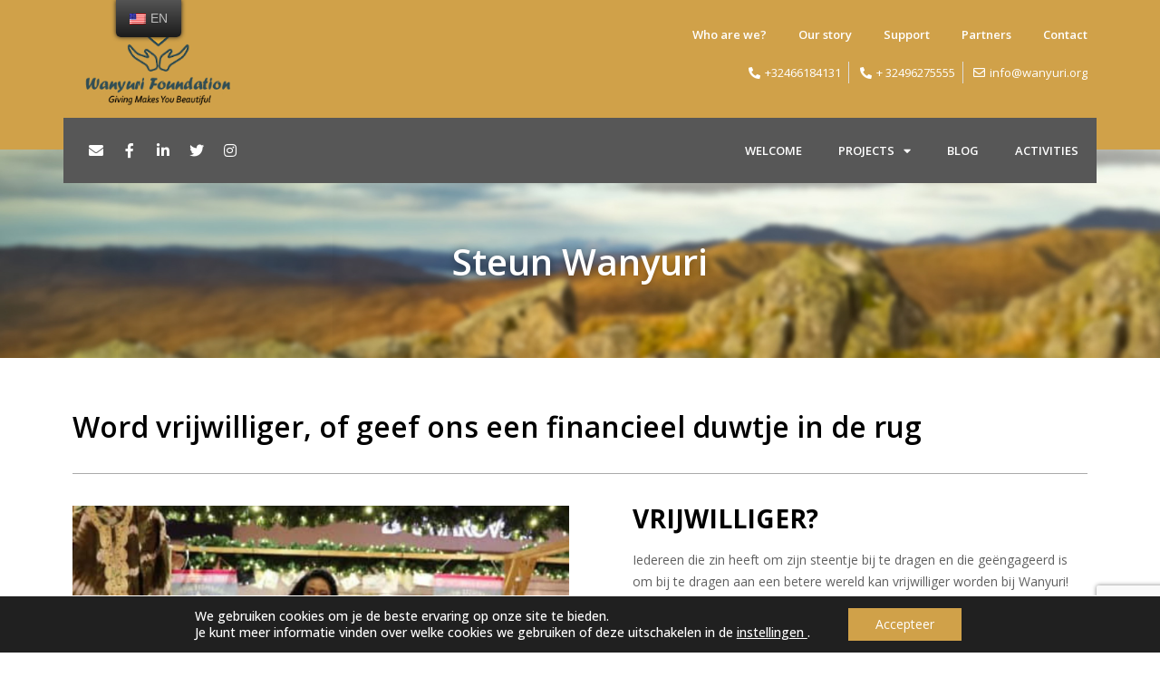

--- FILE ---
content_type: text/html; charset=UTF-8
request_url: https://wanyuri.org/en/steun-ons/
body_size: 22249
content:
<!doctype html>
<html lang="en-US">
<head>
	<meta charset="UTF-8">
		<meta name="viewport" content="width=device-width, initial-scale=1">
	<link rel="profile" href="https://gmpg.org/xfn/11">
	<meta name='robots' content='index, follow, max-image-preview:large, max-snippet:-1, max-video-preview:-1' />

	<!-- This site is optimized with the Yoast SEO plugin v19.10 - https://yoast.com/wordpress/plugins/seo/ -->
	<title>Steun ons - Wanyuri Foundation</title>
	<link rel="canonical" href="https://wanyuri.org/en/steun-ons/" />
	<meta property="og:locale" content="en_US" />
	<meta property="og:type" content="article" />
	<meta property="og:title" content="Steun ons - Wanyuri Foundation" />
	<meta property="og:description" content="Steun Wanyuri Word vrijwilliger, of geef ons een financieel duwtje in de rug Interesse? Geïnteresseerd?  Of meer info gewenst? Neem contact op met info@wanyuri.org en we helpen je graag verder! Neem alvast een kijkje op onze site bij onze projecten en activiteiten. Vrijwilliger? Iedereen die zin heeft om zijn steentje bij te dragen en die [&hellip;]" />
	<meta property="og:url" content="https://wanyuri.org/en/steun-ons/" />
	<meta property="og:site_name" content="Wanyuri Foundation" />
	<meta property="article:modified_time" content="2022-11-21T07:45:21+00:00" />
	<meta name="twitter:card" content="summary_large_image" />
	<meta name="twitter:label1" content="Est. reading time" />
	<meta name="twitter:data1" content="3 minutes" />
	<script type="application/ld+json" class="yoast-schema-graph">{"@context":"https://schema.org","@graph":[{"@type":"WebPage","@id":"https://wanyuri.org/nl/steun-ons/","url":"https://wanyuri.org/nl/steun-ons/","name":"Steun ons - Wanyuri Foundation","isPartOf":{"@id":"https://wanyuri.org/nl/#website"},"datePublished":"2020-12-23T08:06:33+00:00","dateModified":"2022-11-21T07:45:21+00:00","breadcrumb":{"@id":"https://wanyuri.org/nl/steun-ons/#breadcrumb"},"inLanguage":"en-US","potentialAction":[{"@type":"ReadAction","target":["https://wanyuri.org/nl/steun-ons/"]}]},{"@type":"BreadcrumbList","@id":"https://wanyuri.org/nl/steun-ons/#breadcrumb","itemListElement":[{"@type":"ListItem","position":1,"name":"Home","item":"https://wanyuri.org/nl/"},{"@type":"ListItem","position":2,"name":"Steun ons"}]},{"@type":"WebSite","@id":"https://wanyuri.org/nl/#website","url":"https://wanyuri.org/nl/","name":"Wanyuri Foundation","description":"Gewoon een of andere WordPress website","potentialAction":[{"@type":"SearchAction","target":{"@type":"EntryPoint","urlTemplate":"https://wanyuri.org/nl/?s={search_term_string}"},"query-input":"required name=search_term_string"}],"inLanguage":"en-US"}]}</script>
	<!-- / Yoast SEO plugin. -->


<link rel="alternate" type="application/rss+xml" title="Wanyuri Foundation &raquo; Feed" href="https://wanyuri.org/en/feed/" />
<link rel="alternate" type="application/rss+xml" title="Wanyuri Foundation &raquo; Comments Feed" href="https://wanyuri.org/en/comments/feed/" />
<script>
window._wpemojiSettings = {"baseUrl":"https:\/\/s.w.org\/images\/core\/emoji\/14.0.0\/72x72\/","ext":".png","svgUrl":"https:\/\/s.w.org\/images\/core\/emoji\/14.0.0\/svg\/","svgExt":".svg","source":{"concatemoji":"https:\/\/wanyuri.org\/wp-includes\/js\/wp-emoji-release.min.js?ver=6.1.1"}};
/*! This file is auto-generated */
!function(e,a,t){var n,r,o,i=a.createElement("canvas"),p=i.getContext&&i.getContext("2d");function s(e,t){var a=String.fromCharCode,e=(p.clearRect(0,0,i.width,i.height),p.fillText(a.apply(this,e),0,0),i.toDataURL());return p.clearRect(0,0,i.width,i.height),p.fillText(a.apply(this,t),0,0),e===i.toDataURL()}function c(e){var t=a.createElement("script");t.src=e,t.defer=t.type="text/javascript",a.getElementsByTagName("head")[0].appendChild(t)}for(o=Array("flag","emoji"),t.supports={everything:!0,everythingExceptFlag:!0},r=0;r<o.length;r++)t.supports[o[r]]=function(e){if(p&&p.fillText)switch(p.textBaseline="top",p.font="600 32px Arial",e){case"flag":return s([127987,65039,8205,9895,65039],[127987,65039,8203,9895,65039])?!1:!s([55356,56826,55356,56819],[55356,56826,8203,55356,56819])&&!s([55356,57332,56128,56423,56128,56418,56128,56421,56128,56430,56128,56423,56128,56447],[55356,57332,8203,56128,56423,8203,56128,56418,8203,56128,56421,8203,56128,56430,8203,56128,56423,8203,56128,56447]);case"emoji":return!s([129777,127995,8205,129778,127999],[129777,127995,8203,129778,127999])}return!1}(o[r]),t.supports.everything=t.supports.everything&&t.supports[o[r]],"flag"!==o[r]&&(t.supports.everythingExceptFlag=t.supports.everythingExceptFlag&&t.supports[o[r]]);t.supports.everythingExceptFlag=t.supports.everythingExceptFlag&&!t.supports.flag,t.DOMReady=!1,t.readyCallback=function(){t.DOMReady=!0},t.supports.everything||(n=function(){t.readyCallback()},a.addEventListener?(a.addEventListener("DOMContentLoaded",n,!1),e.addEventListener("load",n,!1)):(e.attachEvent("onload",n),a.attachEvent("onreadystatechange",function(){"complete"===a.readyState&&t.readyCallback()})),(e=t.source||{}).concatemoji?c(e.concatemoji):e.wpemoji&&e.twemoji&&(c(e.twemoji),c(e.wpemoji)))}(window,document,window._wpemojiSettings);
</script>
<style>
img.wp-smiley,
img.emoji {
	display: inline !important;
	border: none !important;
	box-shadow: none !important;
	height: 1em !important;
	width: 1em !important;
	margin: 0 0.07em !important;
	vertical-align: -0.1em !important;
	background: none !important;
	padding: 0 !important;
}
</style>
	<link rel='stylesheet' id='wp-block-library-css' href='https://wanyuri.org/wp-includes/css/dist/block-library/style.min.css?ver=6.1.1' media='all' />
<link rel='stylesheet' id='mediaelement-css' href='https://wanyuri.org/wp-includes/js/mediaelement/mediaelementplayer-legacy.min.css?ver=4.2.17' media='all' />
<link rel='stylesheet' id='wp-mediaelement-css' href='https://wanyuri.org/wp-includes/js/mediaelement/wp-mediaelement.min.css?ver=6.1.1' media='all' />
<link rel='stylesheet' id='view_editor_gutenberg_frontend_assets-css' href='https://wanyuri.org/wp-content/plugins/wp-views/public/css/views-frontend.css?ver=3.6.3' media='all' />
<style id='view_editor_gutenberg_frontend_assets-inline-css'>
.wpv-sort-list-dropdown.wpv-sort-list-dropdown-style-default > span.wpv-sort-list,.wpv-sort-list-dropdown.wpv-sort-list-dropdown-style-default .wpv-sort-list-item {border-color: #cdcdcd;}.wpv-sort-list-dropdown.wpv-sort-list-dropdown-style-default .wpv-sort-list-item a {color: #444;background-color: #fff;}.wpv-sort-list-dropdown.wpv-sort-list-dropdown-style-default a:hover,.wpv-sort-list-dropdown.wpv-sort-list-dropdown-style-default a:focus {color: #000;background-color: #eee;}.wpv-sort-list-dropdown.wpv-sort-list-dropdown-style-default .wpv-sort-list-item.wpv-sort-list-current a {color: #000;background-color: #eee;}
.wpv-sort-list-dropdown.wpv-sort-list-dropdown-style-default > span.wpv-sort-list,.wpv-sort-list-dropdown.wpv-sort-list-dropdown-style-default .wpv-sort-list-item {border-color: #cdcdcd;}.wpv-sort-list-dropdown.wpv-sort-list-dropdown-style-default .wpv-sort-list-item a {color: #444;background-color: #fff;}.wpv-sort-list-dropdown.wpv-sort-list-dropdown-style-default a:hover,.wpv-sort-list-dropdown.wpv-sort-list-dropdown-style-default a:focus {color: #000;background-color: #eee;}.wpv-sort-list-dropdown.wpv-sort-list-dropdown-style-default .wpv-sort-list-item.wpv-sort-list-current a {color: #000;background-color: #eee;}.wpv-sort-list-dropdown.wpv-sort-list-dropdown-style-grey > span.wpv-sort-list,.wpv-sort-list-dropdown.wpv-sort-list-dropdown-style-grey .wpv-sort-list-item {border-color: #cdcdcd;}.wpv-sort-list-dropdown.wpv-sort-list-dropdown-style-grey .wpv-sort-list-item a {color: #444;background-color: #eeeeee;}.wpv-sort-list-dropdown.wpv-sort-list-dropdown-style-grey a:hover,.wpv-sort-list-dropdown.wpv-sort-list-dropdown-style-grey a:focus {color: #000;background-color: #e5e5e5;}.wpv-sort-list-dropdown.wpv-sort-list-dropdown-style-grey .wpv-sort-list-item.wpv-sort-list-current a {color: #000;background-color: #e5e5e5;}
.wpv-sort-list-dropdown.wpv-sort-list-dropdown-style-default > span.wpv-sort-list,.wpv-sort-list-dropdown.wpv-sort-list-dropdown-style-default .wpv-sort-list-item {border-color: #cdcdcd;}.wpv-sort-list-dropdown.wpv-sort-list-dropdown-style-default .wpv-sort-list-item a {color: #444;background-color: #fff;}.wpv-sort-list-dropdown.wpv-sort-list-dropdown-style-default a:hover,.wpv-sort-list-dropdown.wpv-sort-list-dropdown-style-default a:focus {color: #000;background-color: #eee;}.wpv-sort-list-dropdown.wpv-sort-list-dropdown-style-default .wpv-sort-list-item.wpv-sort-list-current a {color: #000;background-color: #eee;}.wpv-sort-list-dropdown.wpv-sort-list-dropdown-style-grey > span.wpv-sort-list,.wpv-sort-list-dropdown.wpv-sort-list-dropdown-style-grey .wpv-sort-list-item {border-color: #cdcdcd;}.wpv-sort-list-dropdown.wpv-sort-list-dropdown-style-grey .wpv-sort-list-item a {color: #444;background-color: #eeeeee;}.wpv-sort-list-dropdown.wpv-sort-list-dropdown-style-grey a:hover,.wpv-sort-list-dropdown.wpv-sort-list-dropdown-style-grey a:focus {color: #000;background-color: #e5e5e5;}.wpv-sort-list-dropdown.wpv-sort-list-dropdown-style-grey .wpv-sort-list-item.wpv-sort-list-current a {color: #000;background-color: #e5e5e5;}.wpv-sort-list-dropdown.wpv-sort-list-dropdown-style-blue > span.wpv-sort-list,.wpv-sort-list-dropdown.wpv-sort-list-dropdown-style-blue .wpv-sort-list-item {border-color: #0099cc;}.wpv-sort-list-dropdown.wpv-sort-list-dropdown-style-blue .wpv-sort-list-item a {color: #444;background-color: #cbddeb;}.wpv-sort-list-dropdown.wpv-sort-list-dropdown-style-blue a:hover,.wpv-sort-list-dropdown.wpv-sort-list-dropdown-style-blue a:focus {color: #000;background-color: #95bedd;}.wpv-sort-list-dropdown.wpv-sort-list-dropdown-style-blue .wpv-sort-list-item.wpv-sort-list-current a {color: #000;background-color: #95bedd;}
</style>
<link rel='stylesheet' id='classic-theme-styles-css' href='https://wanyuri.org/wp-includes/css/classic-themes.min.css?ver=1' media='all' />
<style id='global-styles-inline-css'>
body{--wp--preset--color--black: #000000;--wp--preset--color--cyan-bluish-gray: #abb8c3;--wp--preset--color--white: #ffffff;--wp--preset--color--pale-pink: #f78da7;--wp--preset--color--vivid-red: #cf2e2e;--wp--preset--color--luminous-vivid-orange: #ff6900;--wp--preset--color--luminous-vivid-amber: #fcb900;--wp--preset--color--light-green-cyan: #7bdcb5;--wp--preset--color--vivid-green-cyan: #00d084;--wp--preset--color--pale-cyan-blue: #8ed1fc;--wp--preset--color--vivid-cyan-blue: #0693e3;--wp--preset--color--vivid-purple: #9b51e0;--wp--preset--gradient--vivid-cyan-blue-to-vivid-purple: linear-gradient(135deg,rgba(6,147,227,1) 0%,rgb(155,81,224) 100%);--wp--preset--gradient--light-green-cyan-to-vivid-green-cyan: linear-gradient(135deg,rgb(122,220,180) 0%,rgb(0,208,130) 100%);--wp--preset--gradient--luminous-vivid-amber-to-luminous-vivid-orange: linear-gradient(135deg,rgba(252,185,0,1) 0%,rgba(255,105,0,1) 100%);--wp--preset--gradient--luminous-vivid-orange-to-vivid-red: linear-gradient(135deg,rgba(255,105,0,1) 0%,rgb(207,46,46) 100%);--wp--preset--gradient--very-light-gray-to-cyan-bluish-gray: linear-gradient(135deg,rgb(238,238,238) 0%,rgb(169,184,195) 100%);--wp--preset--gradient--cool-to-warm-spectrum: linear-gradient(135deg,rgb(74,234,220) 0%,rgb(151,120,209) 20%,rgb(207,42,186) 40%,rgb(238,44,130) 60%,rgb(251,105,98) 80%,rgb(254,248,76) 100%);--wp--preset--gradient--blush-light-purple: linear-gradient(135deg,rgb(255,206,236) 0%,rgb(152,150,240) 100%);--wp--preset--gradient--blush-bordeaux: linear-gradient(135deg,rgb(254,205,165) 0%,rgb(254,45,45) 50%,rgb(107,0,62) 100%);--wp--preset--gradient--luminous-dusk: linear-gradient(135deg,rgb(255,203,112) 0%,rgb(199,81,192) 50%,rgb(65,88,208) 100%);--wp--preset--gradient--pale-ocean: linear-gradient(135deg,rgb(255,245,203) 0%,rgb(182,227,212) 50%,rgb(51,167,181) 100%);--wp--preset--gradient--electric-grass: linear-gradient(135deg,rgb(202,248,128) 0%,rgb(113,206,126) 100%);--wp--preset--gradient--midnight: linear-gradient(135deg,rgb(2,3,129) 0%,rgb(40,116,252) 100%);--wp--preset--duotone--dark-grayscale: url('#wp-duotone-dark-grayscale');--wp--preset--duotone--grayscale: url('#wp-duotone-grayscale');--wp--preset--duotone--purple-yellow: url('#wp-duotone-purple-yellow');--wp--preset--duotone--blue-red: url('#wp-duotone-blue-red');--wp--preset--duotone--midnight: url('#wp-duotone-midnight');--wp--preset--duotone--magenta-yellow: url('#wp-duotone-magenta-yellow');--wp--preset--duotone--purple-green: url('#wp-duotone-purple-green');--wp--preset--duotone--blue-orange: url('#wp-duotone-blue-orange');--wp--preset--font-size--small: 13px;--wp--preset--font-size--medium: 20px;--wp--preset--font-size--large: 36px;--wp--preset--font-size--x-large: 42px;--wp--preset--spacing--20: 0.44rem;--wp--preset--spacing--30: 0.67rem;--wp--preset--spacing--40: 1rem;--wp--preset--spacing--50: 1.5rem;--wp--preset--spacing--60: 2.25rem;--wp--preset--spacing--70: 3.38rem;--wp--preset--spacing--80: 5.06rem;}:where(.is-layout-flex){gap: 0.5em;}body .is-layout-flow > .alignleft{float: left;margin-inline-start: 0;margin-inline-end: 2em;}body .is-layout-flow > .alignright{float: right;margin-inline-start: 2em;margin-inline-end: 0;}body .is-layout-flow > .aligncenter{margin-left: auto !important;margin-right: auto !important;}body .is-layout-constrained > .alignleft{float: left;margin-inline-start: 0;margin-inline-end: 2em;}body .is-layout-constrained > .alignright{float: right;margin-inline-start: 2em;margin-inline-end: 0;}body .is-layout-constrained > .aligncenter{margin-left: auto !important;margin-right: auto !important;}body .is-layout-constrained > :where(:not(.alignleft):not(.alignright):not(.alignfull)){max-width: var(--wp--style--global--content-size);margin-left: auto !important;margin-right: auto !important;}body .is-layout-constrained > .alignwide{max-width: var(--wp--style--global--wide-size);}body .is-layout-flex{display: flex;}body .is-layout-flex{flex-wrap: wrap;align-items: center;}body .is-layout-flex > *{margin: 0;}:where(.wp-block-columns.is-layout-flex){gap: 2em;}.has-black-color{color: var(--wp--preset--color--black) !important;}.has-cyan-bluish-gray-color{color: var(--wp--preset--color--cyan-bluish-gray) !important;}.has-white-color{color: var(--wp--preset--color--white) !important;}.has-pale-pink-color{color: var(--wp--preset--color--pale-pink) !important;}.has-vivid-red-color{color: var(--wp--preset--color--vivid-red) !important;}.has-luminous-vivid-orange-color{color: var(--wp--preset--color--luminous-vivid-orange) !important;}.has-luminous-vivid-amber-color{color: var(--wp--preset--color--luminous-vivid-amber) !important;}.has-light-green-cyan-color{color: var(--wp--preset--color--light-green-cyan) !important;}.has-vivid-green-cyan-color{color: var(--wp--preset--color--vivid-green-cyan) !important;}.has-pale-cyan-blue-color{color: var(--wp--preset--color--pale-cyan-blue) !important;}.has-vivid-cyan-blue-color{color: var(--wp--preset--color--vivid-cyan-blue) !important;}.has-vivid-purple-color{color: var(--wp--preset--color--vivid-purple) !important;}.has-black-background-color{background-color: var(--wp--preset--color--black) !important;}.has-cyan-bluish-gray-background-color{background-color: var(--wp--preset--color--cyan-bluish-gray) !important;}.has-white-background-color{background-color: var(--wp--preset--color--white) !important;}.has-pale-pink-background-color{background-color: var(--wp--preset--color--pale-pink) !important;}.has-vivid-red-background-color{background-color: var(--wp--preset--color--vivid-red) !important;}.has-luminous-vivid-orange-background-color{background-color: var(--wp--preset--color--luminous-vivid-orange) !important;}.has-luminous-vivid-amber-background-color{background-color: var(--wp--preset--color--luminous-vivid-amber) !important;}.has-light-green-cyan-background-color{background-color: var(--wp--preset--color--light-green-cyan) !important;}.has-vivid-green-cyan-background-color{background-color: var(--wp--preset--color--vivid-green-cyan) !important;}.has-pale-cyan-blue-background-color{background-color: var(--wp--preset--color--pale-cyan-blue) !important;}.has-vivid-cyan-blue-background-color{background-color: var(--wp--preset--color--vivid-cyan-blue) !important;}.has-vivid-purple-background-color{background-color: var(--wp--preset--color--vivid-purple) !important;}.has-black-border-color{border-color: var(--wp--preset--color--black) !important;}.has-cyan-bluish-gray-border-color{border-color: var(--wp--preset--color--cyan-bluish-gray) !important;}.has-white-border-color{border-color: var(--wp--preset--color--white) !important;}.has-pale-pink-border-color{border-color: var(--wp--preset--color--pale-pink) !important;}.has-vivid-red-border-color{border-color: var(--wp--preset--color--vivid-red) !important;}.has-luminous-vivid-orange-border-color{border-color: var(--wp--preset--color--luminous-vivid-orange) !important;}.has-luminous-vivid-amber-border-color{border-color: var(--wp--preset--color--luminous-vivid-amber) !important;}.has-light-green-cyan-border-color{border-color: var(--wp--preset--color--light-green-cyan) !important;}.has-vivid-green-cyan-border-color{border-color: var(--wp--preset--color--vivid-green-cyan) !important;}.has-pale-cyan-blue-border-color{border-color: var(--wp--preset--color--pale-cyan-blue) !important;}.has-vivid-cyan-blue-border-color{border-color: var(--wp--preset--color--vivid-cyan-blue) !important;}.has-vivid-purple-border-color{border-color: var(--wp--preset--color--vivid-purple) !important;}.has-vivid-cyan-blue-to-vivid-purple-gradient-background{background: var(--wp--preset--gradient--vivid-cyan-blue-to-vivid-purple) !important;}.has-light-green-cyan-to-vivid-green-cyan-gradient-background{background: var(--wp--preset--gradient--light-green-cyan-to-vivid-green-cyan) !important;}.has-luminous-vivid-amber-to-luminous-vivid-orange-gradient-background{background: var(--wp--preset--gradient--luminous-vivid-amber-to-luminous-vivid-orange) !important;}.has-luminous-vivid-orange-to-vivid-red-gradient-background{background: var(--wp--preset--gradient--luminous-vivid-orange-to-vivid-red) !important;}.has-very-light-gray-to-cyan-bluish-gray-gradient-background{background: var(--wp--preset--gradient--very-light-gray-to-cyan-bluish-gray) !important;}.has-cool-to-warm-spectrum-gradient-background{background: var(--wp--preset--gradient--cool-to-warm-spectrum) !important;}.has-blush-light-purple-gradient-background{background: var(--wp--preset--gradient--blush-light-purple) !important;}.has-blush-bordeaux-gradient-background{background: var(--wp--preset--gradient--blush-bordeaux) !important;}.has-luminous-dusk-gradient-background{background: var(--wp--preset--gradient--luminous-dusk) !important;}.has-pale-ocean-gradient-background{background: var(--wp--preset--gradient--pale-ocean) !important;}.has-electric-grass-gradient-background{background: var(--wp--preset--gradient--electric-grass) !important;}.has-midnight-gradient-background{background: var(--wp--preset--gradient--midnight) !important;}.has-small-font-size{font-size: var(--wp--preset--font-size--small) !important;}.has-medium-font-size{font-size: var(--wp--preset--font-size--medium) !important;}.has-large-font-size{font-size: var(--wp--preset--font-size--large) !important;}.has-x-large-font-size{font-size: var(--wp--preset--font-size--x-large) !important;}
.wp-block-navigation a:where(:not(.wp-element-button)){color: inherit;}
:where(.wp-block-columns.is-layout-flex){gap: 2em;}
.wp-block-pullquote{font-size: 1.5em;line-height: 1.6;}
</style>
<link rel='stylesheet' id='trp-floater-language-switcher-style-css' href='https://wanyuri.org/wp-content/plugins/translatepress-multilingual/assets/css/trp-floater-language-switcher.css?ver=2.4.1' media='all' />
<link rel='stylesheet' id='trp-language-switcher-style-css' href='https://wanyuri.org/wp-content/plugins/translatepress-multilingual/assets/css/trp-language-switcher.css?ver=2.4.1' media='all' />
<link rel='stylesheet' id='hello-elementor-theme-style-css' href='https://wanyuri.org/wp-content/themes/hello-elementor/theme.min.css?ver=2.6.1' media='all' />
<link rel='stylesheet' id='hello-elementor-child-style-css' href='https://wanyuri.org/wp-content/themes/hello-theme-child-master/style.css?ver=1.0.0' media='all' />
<link rel='stylesheet' id='hello-elementor-css' href='https://wanyuri.org/wp-content/themes/hello-elementor/style.min.css?ver=2.6.1' media='all' />
<link rel='stylesheet' id='elementor-icons-css' href='https://wanyuri.org/wp-content/plugins/elementor/assets/lib/eicons/css/elementor-icons.min.css?ver=5.16.0' media='all' />
<link rel='stylesheet' id='elementor-frontend-legacy-css' href='https://wanyuri.org/wp-content/plugins/elementor/assets/css/frontend-legacy.min.css?ver=3.8.1' media='all' />
<link rel='stylesheet' id='elementor-frontend-css' href='https://wanyuri.org/wp-content/plugins/elementor/assets/css/frontend.min.css?ver=3.8.1' media='all' />
<link rel='stylesheet' id='elementor-post-39-css' href='https://wanyuri.org/wp-content/uploads/elementor/css/post-39.css?ver=1669016557' media='all' />
<link rel='stylesheet' id='elementor-pro-css' href='https://wanyuri.org/wp-content/plugins/elementor-pro/assets/css/frontend.min.css?ver=3.8.1' media='all' />
<link rel='stylesheet' id='elementor-global-css' href='https://wanyuri.org/wp-content/uploads/elementor/css/global.css?ver=1669016669' media='all' />
<link rel='stylesheet' id='elementor-post-16-css' href='https://wanyuri.org/wp-content/uploads/elementor/css/post-16.css?ver=1669016722' media='all' />
<link rel='stylesheet' id='elementor-post-38-css' href='https://wanyuri.org/wp-content/uploads/elementor/css/post-38.css?ver=1669016557' media='all' />
<link rel='stylesheet' id='elementor-post-190-css' href='https://wanyuri.org/wp-content/uploads/elementor/css/post-190.css?ver=1669016557' media='all' />
<link rel='stylesheet' id='moove_gdpr_frontend-css' href='https://wanyuri.org/wp-content/plugins/gdpr-cookie-compliance/dist/styles/gdpr-main-nf.css?ver=4.9.4' media='all' />
<style id='moove_gdpr_frontend-inline-css'>
				#moove_gdpr_cookie_modal .moove-gdpr-modal-content .moove-gdpr-tab-main h3.tab-title, 
				#moove_gdpr_cookie_modal .moove-gdpr-modal-content .moove-gdpr-tab-main span.tab-title,
				#moove_gdpr_cookie_modal .moove-gdpr-modal-content .moove-gdpr-modal-left-content #moove-gdpr-menu li a, 
				#moove_gdpr_cookie_modal .moove-gdpr-modal-content .moove-gdpr-modal-left-content #moove-gdpr-menu li button,
				#moove_gdpr_cookie_modal .moove-gdpr-modal-content .moove-gdpr-modal-left-content .moove-gdpr-branding-cnt a,
				#moove_gdpr_cookie_modal .moove-gdpr-modal-content .moove-gdpr-modal-footer-content .moove-gdpr-button-holder a.mgbutton, 
				#moove_gdpr_cookie_modal .moove-gdpr-modal-content .moove-gdpr-modal-footer-content .moove-gdpr-button-holder button.mgbutton,
				#moove_gdpr_cookie_modal .cookie-switch .cookie-slider:after, 
				#moove_gdpr_cookie_modal .cookie-switch .slider:after, 
				#moove_gdpr_cookie_modal .switch .cookie-slider:after, 
				#moove_gdpr_cookie_modal .switch .slider:after,
				#moove_gdpr_cookie_info_bar .moove-gdpr-info-bar-container .moove-gdpr-info-bar-content p, 
				#moove_gdpr_cookie_info_bar .moove-gdpr-info-bar-container .moove-gdpr-info-bar-content p a,
				#moove_gdpr_cookie_info_bar .moove-gdpr-info-bar-container .moove-gdpr-info-bar-content a.mgbutton, 
				#moove_gdpr_cookie_info_bar .moove-gdpr-info-bar-container .moove-gdpr-info-bar-content button.mgbutton,
				#moove_gdpr_cookie_modal .moove-gdpr-modal-content .moove-gdpr-tab-main .moove-gdpr-tab-main-content h1, 
				#moove_gdpr_cookie_modal .moove-gdpr-modal-content .moove-gdpr-tab-main .moove-gdpr-tab-main-content h2, 
				#moove_gdpr_cookie_modal .moove-gdpr-modal-content .moove-gdpr-tab-main .moove-gdpr-tab-main-content h3, 
				#moove_gdpr_cookie_modal .moove-gdpr-modal-content .moove-gdpr-tab-main .moove-gdpr-tab-main-content h4, 
				#moove_gdpr_cookie_modal .moove-gdpr-modal-content .moove-gdpr-tab-main .moove-gdpr-tab-main-content h5, 
				#moove_gdpr_cookie_modal .moove-gdpr-modal-content .moove-gdpr-tab-main .moove-gdpr-tab-main-content h6,
				#moove_gdpr_cookie_modal .moove-gdpr-modal-content.moove_gdpr_modal_theme_v2 .moove-gdpr-modal-title .tab-title,
				#moove_gdpr_cookie_modal .moove-gdpr-modal-content.moove_gdpr_modal_theme_v2 .moove-gdpr-tab-main h3.tab-title, 
				#moove_gdpr_cookie_modal .moove-gdpr-modal-content.moove_gdpr_modal_theme_v2 .moove-gdpr-tab-main span.tab-title,
				#moove_gdpr_cookie_modal .moove-gdpr-modal-content.moove_gdpr_modal_theme_v2 .moove-gdpr-branding-cnt a {
				 	font-weight: inherit				}
			#moove_gdpr_cookie_modal,#moove_gdpr_cookie_info_bar,.gdpr_cookie_settings_shortcode_content{font-family:'Open Sans',sans-serif}#moove_gdpr_save_popup_settings_button{background-color:#373737;color:#fff}#moove_gdpr_save_popup_settings_button:hover{background-color:#000}#moove_gdpr_cookie_info_bar .moove-gdpr-info-bar-container .moove-gdpr-info-bar-content a.mgbutton,#moove_gdpr_cookie_info_bar .moove-gdpr-info-bar-container .moove-gdpr-info-bar-content button.mgbutton{background-color:#d0a149}#moove_gdpr_cookie_modal .moove-gdpr-modal-content .moove-gdpr-modal-footer-content .moove-gdpr-button-holder a.mgbutton,#moove_gdpr_cookie_modal .moove-gdpr-modal-content .moove-gdpr-modal-footer-content .moove-gdpr-button-holder button.mgbutton,.gdpr_cookie_settings_shortcode_content .gdpr-shr-button.button-green{background-color:#d0a149;border-color:#d0a149}#moove_gdpr_cookie_modal .moove-gdpr-modal-content .moove-gdpr-modal-footer-content .moove-gdpr-button-holder a.mgbutton:hover,#moove_gdpr_cookie_modal .moove-gdpr-modal-content .moove-gdpr-modal-footer-content .moove-gdpr-button-holder button.mgbutton:hover,.gdpr_cookie_settings_shortcode_content .gdpr-shr-button.button-green:hover{background-color:#fff;color:#d0a149}#moove_gdpr_cookie_modal .moove-gdpr-modal-content .moove-gdpr-modal-close i,#moove_gdpr_cookie_modal .moove-gdpr-modal-content .moove-gdpr-modal-close span.gdpr-icon{background-color:#d0a149;border:1px solid #d0a149}#moove_gdpr_cookie_info_bar span.change-settings-button.focus-g,#moove_gdpr_cookie_info_bar span.change-settings-button:focus{-webkit-box-shadow:0 0 1px 3px #d0a149;-moz-box-shadow:0 0 1px 3px #d0a149;box-shadow:0 0 1px 3px #d0a149}#moove_gdpr_cookie_modal .moove-gdpr-modal-content .moove-gdpr-modal-close i:hover,#moove_gdpr_cookie_modal .moove-gdpr-modal-content .moove-gdpr-modal-close span.gdpr-icon:hover,#moove_gdpr_cookie_info_bar span[data-href]>u.change-settings-button{color:#d0a149}#moove_gdpr_cookie_modal .moove-gdpr-modal-content .moove-gdpr-modal-left-content #moove-gdpr-menu li.menu-item-selected a span.gdpr-icon,#moove_gdpr_cookie_modal .moove-gdpr-modal-content .moove-gdpr-modal-left-content #moove-gdpr-menu li.menu-item-selected button span.gdpr-icon{color:inherit}#moove_gdpr_cookie_modal .moove-gdpr-modal-content .moove-gdpr-modal-left-content #moove-gdpr-menu li a span.gdpr-icon,#moove_gdpr_cookie_modal .moove-gdpr-modal-content .moove-gdpr-modal-left-content #moove-gdpr-menu li button span.gdpr-icon{color:inherit}#moove_gdpr_cookie_modal .gdpr-acc-link{line-height:0;font-size:0;color:transparent;position:absolute}#moove_gdpr_cookie_modal .moove-gdpr-modal-content .moove-gdpr-modal-close:hover i,#moove_gdpr_cookie_modal .moove-gdpr-modal-content .moove-gdpr-modal-left-content #moove-gdpr-menu li a,#moove_gdpr_cookie_modal .moove-gdpr-modal-content .moove-gdpr-modal-left-content #moove-gdpr-menu li button,#moove_gdpr_cookie_modal .moove-gdpr-modal-content .moove-gdpr-modal-left-content #moove-gdpr-menu li button i,#moove_gdpr_cookie_modal .moove-gdpr-modal-content .moove-gdpr-modal-left-content #moove-gdpr-menu li a i,#moove_gdpr_cookie_modal .moove-gdpr-modal-content .moove-gdpr-tab-main .moove-gdpr-tab-main-content a:hover,#moove_gdpr_cookie_info_bar.moove-gdpr-dark-scheme .moove-gdpr-info-bar-container .moove-gdpr-info-bar-content a.mgbutton:hover,#moove_gdpr_cookie_info_bar.moove-gdpr-dark-scheme .moove-gdpr-info-bar-container .moove-gdpr-info-bar-content button.mgbutton:hover,#moove_gdpr_cookie_info_bar.moove-gdpr-dark-scheme .moove-gdpr-info-bar-container .moove-gdpr-info-bar-content a:hover,#moove_gdpr_cookie_info_bar.moove-gdpr-dark-scheme .moove-gdpr-info-bar-container .moove-gdpr-info-bar-content button:hover,#moove_gdpr_cookie_info_bar.moove-gdpr-dark-scheme .moove-gdpr-info-bar-container .moove-gdpr-info-bar-content span.change-settings-button:hover,#moove_gdpr_cookie_info_bar.moove-gdpr-dark-scheme .moove-gdpr-info-bar-container .moove-gdpr-info-bar-content u.change-settings-button:hover,#moove_gdpr_cookie_info_bar span[data-href]>u.change-settings-button,#moove_gdpr_cookie_info_bar.moove-gdpr-dark-scheme .moove-gdpr-info-bar-container .moove-gdpr-info-bar-content a.mgbutton.focus-g,#moove_gdpr_cookie_info_bar.moove-gdpr-dark-scheme .moove-gdpr-info-bar-container .moove-gdpr-info-bar-content button.mgbutton.focus-g,#moove_gdpr_cookie_info_bar.moove-gdpr-dark-scheme .moove-gdpr-info-bar-container .moove-gdpr-info-bar-content a.focus-g,#moove_gdpr_cookie_info_bar.moove-gdpr-dark-scheme .moove-gdpr-info-bar-container .moove-gdpr-info-bar-content button.focus-g,#moove_gdpr_cookie_info_bar.moove-gdpr-dark-scheme .moove-gdpr-info-bar-container .moove-gdpr-info-bar-content a.mgbutton:focus,#moove_gdpr_cookie_info_bar.moove-gdpr-dark-scheme .moove-gdpr-info-bar-container .moove-gdpr-info-bar-content button.mgbutton:focus,#moove_gdpr_cookie_info_bar.moove-gdpr-dark-scheme .moove-gdpr-info-bar-container .moove-gdpr-info-bar-content a:focus,#moove_gdpr_cookie_info_bar.moove-gdpr-dark-scheme .moove-gdpr-info-bar-container .moove-gdpr-info-bar-content button:focus,#moove_gdpr_cookie_info_bar.moove-gdpr-dark-scheme .moove-gdpr-info-bar-container .moove-gdpr-info-bar-content span.change-settings-button.focus-g,span.change-settings-button:focus,#moove_gdpr_cookie_info_bar.moove-gdpr-dark-scheme .moove-gdpr-info-bar-container .moove-gdpr-info-bar-content u.change-settings-button.focus-g,#moove_gdpr_cookie_info_bar.moove-gdpr-dark-scheme .moove-gdpr-info-bar-container .moove-gdpr-info-bar-content u.change-settings-button:focus{color:#d0a149}#moove_gdpr_cookie_modal.gdpr_lightbox-hide{display:none}#moove_gdpr_cookie_info_bar .moove-gdpr-info-bar-container .moove-gdpr-info-bar-content a.mgbutton,#moove_gdpr_cookie_info_bar .moove-gdpr-info-bar-container .moove-gdpr-info-bar-content button.mgbutton,#moove_gdpr_cookie_modal .moove-gdpr-modal-content .moove-gdpr-modal-footer-content .moove-gdpr-button-holder a.mgbutton,#moove_gdpr_cookie_modal .moove-gdpr-modal-content .moove-gdpr-modal-footer-content .moove-gdpr-button-holder button.mgbutton,.gdpr-shr-button,#moove_gdpr_cookie_info_bar .moove-gdpr-infobar-close-btn{border-radius:0}
</style>
<link rel='stylesheet' id='google-fonts-1-css' href='https://fonts.googleapis.com/css?family=Open+Sans%3A100%2C100italic%2C200%2C200italic%2C300%2C300italic%2C400%2C400italic%2C500%2C500italic%2C600%2C600italic%2C700%2C700italic%2C800%2C800italic%2C900%2C900italic&#038;display=auto&#038;ver=6.1.1' media='all' />
<link rel='stylesheet' id='elementor-icons-shared-0-css' href='https://wanyuri.org/wp-content/plugins/elementor/assets/lib/font-awesome/css/fontawesome.min.css?ver=5.15.3' media='all' />
<link rel='stylesheet' id='elementor-icons-fa-solid-css' href='https://wanyuri.org/wp-content/plugins/elementor/assets/lib/font-awesome/css/solid.min.css?ver=5.15.3' media='all' />
<link rel='stylesheet' id='elementor-icons-fa-regular-css' href='https://wanyuri.org/wp-content/plugins/elementor/assets/lib/font-awesome/css/regular.min.css?ver=5.15.3' media='all' />
<link rel='stylesheet' id='elementor-icons-fa-brands-css' href='https://wanyuri.org/wp-content/plugins/elementor/assets/lib/font-awesome/css/brands.min.css?ver=5.15.3' media='all' />
<script src='https://wanyuri.org/wp-content/plugins/wp-views/vendor/toolset/common-es/public/toolset-common-es-frontend.js?ver=163000' id='toolset-common-es-frontend-js'></script>
<script src='https://wanyuri.org/wp-includes/js/jquery/jquery.min.js?ver=3.6.1' id='jquery-core-js'></script>
<script src='https://wanyuri.org/wp-includes/js/jquery/jquery-migrate.min.js?ver=3.3.2' id='jquery-migrate-js'></script>
<link rel="https://api.w.org/" href="https://wanyuri.org/en/wp-json/" /><link rel="alternate" type="application/json" href="https://wanyuri.org/en/wp-json/wp/v2/pages/16" /><link rel="EditURI" type="application/rsd+xml" title="RSD" href="https://wanyuri.org/xmlrpc.php?rsd" />
<link rel="wlwmanifest" type="application/wlwmanifest+xml" href="https://wanyuri.org/wp-includes/wlwmanifest.xml" />
<meta name="generator" content="WordPress 6.1.1" />
<link rel='shortlink' href='https://wanyuri.org/en/?p=16' />
<link rel="alternate" type="application/json+oembed" href="https://wanyuri.org/en/wp-json/oembed/1.0/embed?url=https%3A%2F%2Fwanyuri.org%2Fen%2Fsteun-ons%2F" />
<link rel="alternate" type="text/xml+oembed" href="https://wanyuri.org/en/wp-json/oembed/1.0/embed?url=https%3A%2F%2Fwanyuri.org%2Fen%2Fsteun-ons%2F&#038;format=xml" />
<link rel="alternate" hreflang="nl-NL" href="https://wanyuri.org/nl/steun-ons/"/>
<link rel="alternate" hreflang="en-US" href="https://wanyuri.org/en/steun-ons/"/>
<link rel="alternate" hreflang="nl" href="https://wanyuri.org/nl/steun-ons/"/>
<link rel="alternate" hreflang="en" href="https://wanyuri.org/en/steun-ons/"/>
<link rel="alternate" hreflang="x-default" href="https://wanyuri.org/en/steun-ons/"/>
 <script> window.addEventListener("load",function(){ var c={script:false,link:false}; function ls(s) { if(!['script','link'].includes(s)||c[s]){return;}c[s]=true; var d=document,f=d.getElementsByTagName(s)[0],j=d.createElement(s); if(s==='script'){j.async=true;j.src='https://wanyuri.org/wp-content/plugins/wp-views/vendor/toolset/blocks/public/js/frontend.js?v=1.6.2';}else{ j.rel='stylesheet';j.href='https://wanyuri.org/wp-content/plugins/wp-views/vendor/toolset/blocks/public/css/style.css?v=1.6.2';} f.parentNode.insertBefore(j, f); }; function ex(){ls('script');ls('link')} window.addEventListener("scroll", ex, {once: true}); if (('IntersectionObserver' in window) && ('IntersectionObserverEntry' in window) && ('intersectionRatio' in window.IntersectionObserverEntry.prototype)) { var i = 0, fb = document.querySelectorAll("[class^='tb-']"), o = new IntersectionObserver(es => { es.forEach(e => { o.unobserve(e.target); if (e.intersectionRatio > 0) { ex();o.disconnect();}else{ i++;if(fb.length>i){o.observe(fb[i])}} }) }); if (fb.length) { o.observe(fb[i]) } } }) </script>
	<noscript>
		<link rel="stylesheet" href="https://wanyuri.org/wp-content/plugins/wp-views/vendor/toolset/blocks/public/css/style.css">
	</noscript><link rel="icon" href="https://wanyuri.org/wp-content/uploads/2020/12/cropped-favicon-32x32.png" sizes="32x32" />
<link rel="icon" href="https://wanyuri.org/wp-content/uploads/2020/12/cropped-favicon-192x192.png" sizes="192x192" />
<link rel="apple-touch-icon" href="https://wanyuri.org/wp-content/uploads/2020/12/cropped-favicon-180x180.png" />
<meta name="msapplication-TileImage" content="https://wanyuri.org/wp-content/uploads/2020/12/cropped-favicon-270x270.png" />
		<style id="wp-custom-css">
			/* GDPR Plugin */
.moove-gdpr-branding-cnt {
	visibility:hidden;
}
#moove_gdpr_cookie_info_bar .moove-gdpr-info-bar-container .moove-gdpr-info-bar-content p, #moove_gdpr_cookie_info_bar .moove-gdpr-info-bar-container .moove-gdpr-info-bar-content p a {
    font-weight: 500;
}
/* GDPR Plugin */

/* Algemeen */
body {
	-webkit-font-smoothing: antialiased;
	-moz-osx-font-smoothing: grayscale;
}

.nbm p:last-child {
	margin:0;
}
/* end Algemeen */

/* Toolset: Dringend Project */ 
.tsDringendContainer {
	padding:27px;
	min-height:380px;
}

.tsDringendSubtitel {
	font-weight:400;
	font-size:21px;
	line-height:36px;
	color:white;
	margin-bottom:-3px;
}

.tsDringendContainer a {
	color:white;
}

.tsDringendContent {
	
}

.tsDringendTitel {
	font-size: 29px;
	font-weight:600;
	margin-bottom:20px;
	line-height:38px;
}

.tsDringendTekst {
	font-size:14px;
}
/* end Toolset: Dringend Project */

/* Mollie Formulier */
.brFormulierknop {
	background-color:#d0a149;
	color:white;
	border-color:white;
}
.brFormulierknop:hover{
	background-color:#333333;
}		</style>
		</head>
<body class="page-template-default page page-id-16 translatepress-en_US elementor-default elementor-kit-39 elementor-page elementor-page-16">

<svg xmlns="http://www.w3.org/2000/svg" viewbox="0 0 0 0" width="0" height="0" focusable="false" role="none" style="visibility: hidden; position: absolute; left: -9999px; overflow: hidden;" ><defs><filter id="wp-duotone-dark-grayscale"><fecolormatrix color-interpolation-filters="sRGB" type="matrix" values=" .299 .587 .114 0 0 .299 .587 .114 0 0 .299 .587 .114 0 0 .299 .587 .114 0 0 " /><fecomponenttransfer color-interpolation-filters="sRGB" ><fefuncr type="table" tablevalues="0 0.49803921568627" /><fefuncg type="table" tablevalues="0 0.49803921568627" /><fefuncb type="table" tablevalues="0 0.49803921568627" /><fefunca type="table" tablevalues="1 1" /></fecomponenttransfer><fecomposite in2="SourceGraphic" operator="in" /></filter></defs></svg><svg xmlns="http://www.w3.org/2000/svg" viewbox="0 0 0 0" width="0" height="0" focusable="false" role="none" style="visibility: hidden; position: absolute; left: -9999px; overflow: hidden;" ><defs><filter id="wp-duotone-grayscale"><fecolormatrix color-interpolation-filters="sRGB" type="matrix" values=" .299 .587 .114 0 0 .299 .587 .114 0 0 .299 .587 .114 0 0 .299 .587 .114 0 0 " /><fecomponenttransfer color-interpolation-filters="sRGB" ><fefuncr type="table" tablevalues="0 1" /><fefuncg type="table" tablevalues="0 1" /><fefuncb type="table" tablevalues="0 1" /><fefunca type="table" tablevalues="1 1" /></fecomponenttransfer><fecomposite in2="SourceGraphic" operator="in" /></filter></defs></svg><svg xmlns="http://www.w3.org/2000/svg" viewbox="0 0 0 0" width="0" height="0" focusable="false" role="none" style="visibility: hidden; position: absolute; left: -9999px; overflow: hidden;" ><defs><filter id="wp-duotone-purple-yellow"><fecolormatrix color-interpolation-filters="sRGB" type="matrix" values=" .299 .587 .114 0 0 .299 .587 .114 0 0 .299 .587 .114 0 0 .299 .587 .114 0 0 " /><fecomponenttransfer color-interpolation-filters="sRGB" ><fefuncr type="table" tablevalues="0.54901960784314 0.98823529411765" /><fefuncg type="table" tablevalues="0 1" /><fefuncb type="table" tablevalues="0.71764705882353 0.25490196078431" /><fefunca type="table" tablevalues="1 1" /></fecomponenttransfer><fecomposite in2="SourceGraphic" operator="in" /></filter></defs></svg><svg xmlns="http://www.w3.org/2000/svg" viewbox="0 0 0 0" width="0" height="0" focusable="false" role="none" style="visibility: hidden; position: absolute; left: -9999px; overflow: hidden;" ><defs><filter id="wp-duotone-blue-red"><fecolormatrix color-interpolation-filters="sRGB" type="matrix" values=" .299 .587 .114 0 0 .299 .587 .114 0 0 .299 .587 .114 0 0 .299 .587 .114 0 0 " /><fecomponenttransfer color-interpolation-filters="sRGB" ><fefuncr type="table" tablevalues="0 1" /><fefuncg type="table" tablevalues="0 0.27843137254902" /><fefuncb type="table" tablevalues="0.5921568627451 0.27843137254902" /><fefunca type="table" tablevalues="1 1" /></fecomponenttransfer><fecomposite in2="SourceGraphic" operator="in" /></filter></defs></svg><svg xmlns="http://www.w3.org/2000/svg" viewbox="0 0 0 0" width="0" height="0" focusable="false" role="none" style="visibility: hidden; position: absolute; left: -9999px; overflow: hidden;" ><defs><filter id="wp-duotone-midnight"><fecolormatrix color-interpolation-filters="sRGB" type="matrix" values=" .299 .587 .114 0 0 .299 .587 .114 0 0 .299 .587 .114 0 0 .299 .587 .114 0 0 " /><fecomponenttransfer color-interpolation-filters="sRGB" ><fefuncr type="table" tablevalues="0 0" /><fefuncg type="table" tablevalues="0 0.64705882352941" /><fefuncb type="table" tablevalues="0 1" /><fefunca type="table" tablevalues="1 1" /></fecomponenttransfer><fecomposite in2="SourceGraphic" operator="in" /></filter></defs></svg><svg xmlns="http://www.w3.org/2000/svg" viewbox="0 0 0 0" width="0" height="0" focusable="false" role="none" style="visibility: hidden; position: absolute; left: -9999px; overflow: hidden;" ><defs><filter id="wp-duotone-magenta-yellow"><fecolormatrix color-interpolation-filters="sRGB" type="matrix" values=" .299 .587 .114 0 0 .299 .587 .114 0 0 .299 .587 .114 0 0 .299 .587 .114 0 0 " /><fecomponenttransfer color-interpolation-filters="sRGB" ><fefuncr type="table" tablevalues="0.78039215686275 1" /><fefuncg type="table" tablevalues="0 0.94901960784314" /><fefuncb type="table" tablevalues="0.35294117647059 0.47058823529412" /><fefunca type="table" tablevalues="1 1" /></fecomponenttransfer><fecomposite in2="SourceGraphic" operator="in" /></filter></defs></svg><svg xmlns="http://www.w3.org/2000/svg" viewbox="0 0 0 0" width="0" height="0" focusable="false" role="none" style="visibility: hidden; position: absolute; left: -9999px; overflow: hidden;" ><defs><filter id="wp-duotone-purple-green"><fecolormatrix color-interpolation-filters="sRGB" type="matrix" values=" .299 .587 .114 0 0 .299 .587 .114 0 0 .299 .587 .114 0 0 .299 .587 .114 0 0 " /><fecomponenttransfer color-interpolation-filters="sRGB" ><fefuncr type="table" tablevalues="0.65098039215686 0.40392156862745" /><fefuncg type="table" tablevalues="0 1" /><fefuncb type="table" tablevalues="0.44705882352941 0.4" /><fefunca type="table" tablevalues="1 1" /></fecomponenttransfer><fecomposite in2="SourceGraphic" operator="in" /></filter></defs></svg><svg xmlns="http://www.w3.org/2000/svg" viewbox="0 0 0 0" width="0" height="0" focusable="false" role="none" style="visibility: hidden; position: absolute; left: -9999px; overflow: hidden;" ><defs><filter id="wp-duotone-blue-orange"><fecolormatrix color-interpolation-filters="sRGB" type="matrix" values=" .299 .587 .114 0 0 .299 .587 .114 0 0 .299 .587 .114 0 0 .299 .587 .114 0 0 " /><fecomponenttransfer color-interpolation-filters="sRGB" ><fefuncr type="table" tablevalues="0.098039215686275 1" /><fefuncg type="table" tablevalues="0 0.66274509803922" /><fefuncb type="table" tablevalues="0.84705882352941 0.41960784313725" /><fefunca type="table" tablevalues="1 1" /></fecomponenttransfer><fecomposite in2="SourceGraphic" operator="in" /></filter></defs></svg>
<a class="skip-link screen-reader-text" href="#content">
	Ga naar de inhoud</a>

		<div data-elementor-type="header" data-elementor-id="38" class="elementor elementor-38 elementor-location-header">
					<div class="elementor-section-wrap">
								<section class="elementor-section elementor-top-section elementor-element elementor-element-bb59714 elementor-section-height-min-height elementor-section-items-top elementor-section-content-top elementor-hidden-phone elementor-section-boxed elementor-section-height-default" data-id="bb59714" data-element_type="section" data-settings="{&quot;background_background&quot;:&quot;classic&quot;}">
						<div class="elementor-container elementor-column-gap-default">
							<div class="elementor-row">
					<div class="elementor-column elementor-col-50 elementor-top-column elementor-element elementor-element-f611a5f" data-id="f611a5f" data-element_type="column">
			<div class="elementor-column-wrap elementor-element-populated">
							<div class="elementor-widget-wrap">
						<div class="elementor-element elementor-element-f453ece elementor-widget elementor-widget-image" data-id="f453ece" data-element_type="widget" data-widget_type="image.default">
				<div class="elementor-widget-container">
								<div class="elementor-image">
													<a href="https://wanyuri.org/en">
							<img width="250" height="150" src="https://wanyuri.org/wp-content/uploads/2020/12/wanyuri-logo.png" class="attachment-large size-large" alt="wanyuri-logo" loading="lazy" srcset="https://wanyuri.org/wp-content/uploads/2020/12/wanyuri-logo.png 250w, https://wanyuri.org/wp-content/uploads/2020/12/wanyuri-logo-16x10.png 16w" sizes="(max-width: 250px) 100vw, 250px" />								</a>
														</div>
						</div>
				</div>
						</div>
					</div>
		</div>
				<div class="elementor-column elementor-col-50 elementor-top-column elementor-element elementor-element-a78fa9d" data-id="a78fa9d" data-element_type="column">
			<div class="elementor-column-wrap elementor-element-populated">
							<div class="elementor-widget-wrap">
						<div class="elementor-element elementor-element-ff68605 elementor-nav-menu__align-right elementor-nav-menu--dropdown-mobile elementor-nav-menu__text-align-aside elementor-nav-menu--toggle elementor-nav-menu--burger elementor-widget elementor-widget-nav-menu" data-id="ff68605" data-element_type="widget" data-settings="{&quot;layout&quot;:&quot;horizontal&quot;,&quot;submenu_icon&quot;:{&quot;value&quot;:&quot;&lt;i class=\&quot;fas fa-caret-down\&quot;&gt;&lt;\/i&gt;&quot;,&quot;library&quot;:&quot;fa-solid&quot;},&quot;toggle&quot;:&quot;burger&quot;}" data-widget_type="nav-menu.default">
				<div class="elementor-widget-container">
						<nav migration_allowed="1" migrated="0" class="elementor-nav-menu--main elementor-nav-menu__container elementor-nav-menu--layout-horizontal e--pointer-text e--animation-shrink">
				<ul id="menu-1-ff68605" class="elementor-nav-menu"><li class="menu-item menu-item-type-post_type menu-item-object-page menu-item-58"><a href="https://wanyuri.org/en/wie-zijn-we/" class="elementor-item">Who are we?</a></li>
<li class="menu-item menu-item-type-post_type menu-item-object-page menu-item-52"><a href="https://wanyuri.org/en/ons-verhaal/" class="elementor-item">Our story</a></li>
<li class="menu-item menu-item-type-post_type menu-item-object-page current-menu-item page_item page-item-16 current_page_item menu-item-56"><a href="https://wanyuri.org/en/steun-ons/" aria-current="page" class="elementor-item elementor-item-active">Support</a></li>
<li class="menu-item menu-item-type-post_type menu-item-object-page menu-item-53"><a href="https://wanyuri.org/en/partners/" class="elementor-item">Partners</a></li>
<li class="menu-item menu-item-type-post_type menu-item-object-page menu-item-48"><a href="https://wanyuri.org/en/contact/" class="elementor-item">Contact</a></li>
</ul>			</nav>
					<div class="elementor-menu-toggle" role="button" tabindex="0" aria-label="Menu toggle" aria-expanded="false" data-no-translation-aria-label="">
			<i aria-hidden="true" role="presentation" class="elementor-menu-toggle__icon--open eicon-menu-bar"></i><i aria-hidden="true" role="presentation" class="elementor-menu-toggle__icon--close eicon-close"></i>			<span class="elementor-screen-only" data-no-translation="" data-trp-gettext="">Menu</span>
		</div>
			<nav class="elementor-nav-menu--dropdown elementor-nav-menu__container" aria-hidden="true">
				<ul id="menu-2-ff68605" class="elementor-nav-menu"><li class="menu-item menu-item-type-post_type menu-item-object-page menu-item-58"><a href="https://wanyuri.org/en/wie-zijn-we/" class="elementor-item" tabindex="-1">Who are we?</a></li>
<li class="menu-item menu-item-type-post_type menu-item-object-page menu-item-52"><a href="https://wanyuri.org/en/ons-verhaal/" class="elementor-item" tabindex="-1">Our story</a></li>
<li class="menu-item menu-item-type-post_type menu-item-object-page current-menu-item page_item page-item-16 current_page_item menu-item-56"><a href="https://wanyuri.org/en/steun-ons/" aria-current="page" class="elementor-item elementor-item-active" tabindex="-1">Support</a></li>
<li class="menu-item menu-item-type-post_type menu-item-object-page menu-item-53"><a href="https://wanyuri.org/en/partners/" class="elementor-item" tabindex="-1">Partners</a></li>
<li class="menu-item menu-item-type-post_type menu-item-object-page menu-item-48"><a href="https://wanyuri.org/en/contact/" class="elementor-item" tabindex="-1">Contact</a></li>
</ul>			</nav>
				</div>
				</div>
				<div class="elementor-element elementor-element-2f7ce2e elementor-icon-list--layout-inline elementor-align-right elementor-list-item-link-full_width elementor-widget elementor-widget-icon-list" data-id="2f7ce2e" data-element_type="widget" data-widget_type="icon-list.default">
				<div class="elementor-widget-container">
					<ul class="elementor-icon-list-items elementor-inline-items">
							<li class="elementor-icon-list-item elementor-inline-item">
											<a href="tel:+32466184131">

												<span class="elementor-icon-list-icon">
							<i aria-hidden="true" class="fas fa-phone-alt"></i>						</span>
										<span class="elementor-icon-list-text">+32466184131</span>
											</a>
									</li>
								<li class="elementor-icon-list-item elementor-inline-item">
											<a href="tel:+%2032496275555">

												<span class="elementor-icon-list-icon">
							<i aria-hidden="true" class="fas fa-phone-alt"></i>						</span>
										<span class="elementor-icon-list-text">+ 32496275555</span>
											</a>
									</li>
								<li class="elementor-icon-list-item elementor-inline-item">
											<a href="mailto:info@wanyuri.org">

												<span class="elementor-icon-list-icon">
							<i aria-hidden="true" class="far fa-envelope"></i>						</span>
										<span class="elementor-icon-list-text">info@wanyuri.org</span>
											</a>
									</li>
						</ul>
				</div>
				</div>
						</div>
					</div>
		</div>
								</div>
					</div>
		</section>
				<section class="elementor-section elementor-top-section elementor-element elementor-element-2b306ac elementor-section-content-middle elementor-hidden-phone elementor-section-boxed elementor-section-height-default elementor-section-height-default" data-id="2b306ac" data-element_type="section">
						<div class="elementor-container elementor-column-gap-default">
							<div class="elementor-row">
					<div class="elementor-column elementor-col-50 elementor-top-column elementor-element elementor-element-ccd16a7" data-id="ccd16a7" data-element_type="column" data-settings="{&quot;background_background&quot;:&quot;classic&quot;}">
			<div class="elementor-column-wrap elementor-element-populated">
							<div class="elementor-widget-wrap">
						<div class="elementor-element elementor-element-1a8190f elementor-shape-square e-grid-align-left elementor-grid-0 elementor-widget elementor-widget-social-icons" data-id="1a8190f" data-element_type="widget" data-widget_type="social-icons.default">
				<div class="elementor-widget-container">
					<div class="elementor-social-icons-wrapper elementor-grid">
							<span class="elementor-grid-item">
					<a class="elementor-icon elementor-social-icon elementor-social-icon-envelope elementor-repeater-item-fc91263" href="mailto:info@wanyuri.org" target="_blank">
						<span class="elementor-screen-only">Envelope</span>
						<i class="fas fa-envelope"></i>					</a>
				</span>
							<span class="elementor-grid-item">
					<a class="elementor-icon elementor-social-icon elementor-social-icon-facebook-f elementor-repeater-item-650f231" href="https://www.facebook.com/Wanyuri-1852536684988926" target="_blank" rel="nofollow">
						<span class="elementor-screen-only">Facebook-f</span>
						<i class="fab fa-facebook-f"></i>					</a>
				</span>
							<span class="elementor-grid-item">
					<a class="elementor-icon elementor-social-icon elementor-social-icon-linkedin-in elementor-repeater-item-a38c731" href="https://www.linkedin.com/in/wanyuri-foundation-08604b140/" target="_blank" rel="nofollow">
						<span class="elementor-screen-only">Linkedin-in</span>
						<i class="fab fa-linkedin-in"></i>					</a>
				</span>
							<span class="elementor-grid-item">
					<a class="elementor-icon elementor-social-icon elementor-social-icon-twitter elementor-repeater-item-4c75306" href="https://twitter.com/WanyuriF" target="_blank" rel="nofollow">
						<span class="elementor-screen-only">Twitter</span>
						<i class="fab fa-twitter"></i>					</a>
				</span>
							<span class="elementor-grid-item">
					<a class="elementor-icon elementor-social-icon elementor-social-icon-instagram elementor-repeater-item-9ce51ec" href="https://www.instagram.com/wanyurifoundation/" target="_blank" rel="nofollow">
						<span class="elementor-screen-only">Instagram</span>
						<i class="fab fa-instagram"></i>					</a>
				</span>
					</div>
				</div>
				</div>
						</div>
					</div>
		</div>
				<div class="elementor-column elementor-col-50 elementor-top-column elementor-element elementor-element-4347294" data-id="4347294" data-element_type="column" data-settings="{&quot;background_background&quot;:&quot;classic&quot;}">
			<div class="elementor-column-wrap elementor-element-populated">
							<div class="elementor-widget-wrap">
						<div class="elementor-element elementor-element-1291222 elementor-nav-menu__align-right elementor-nav-menu--dropdown-mobile elementor-nav-menu__text-align-aside elementor-nav-menu--toggle elementor-nav-menu--burger elementor-widget elementor-widget-nav-menu" data-id="1291222" data-element_type="widget" data-settings="{&quot;layout&quot;:&quot;horizontal&quot;,&quot;submenu_icon&quot;:{&quot;value&quot;:&quot;&lt;i class=\&quot;fas fa-caret-down\&quot;&gt;&lt;\/i&gt;&quot;,&quot;library&quot;:&quot;fa-solid&quot;},&quot;toggle&quot;:&quot;burger&quot;}" data-widget_type="nav-menu.default">
				<div class="elementor-widget-container">
						<nav migration_allowed="1" migrated="0" class="elementor-nav-menu--main elementor-nav-menu__container elementor-nav-menu--layout-horizontal e--pointer-background e--animation-fade">
				<ul id="menu-1-1291222" class="elementor-nav-menu"><li class="menu-item menu-item-type-post_type menu-item-object-page menu-item-home menu-item-61"><a href="https://wanyuri.org/en/" class="elementor-item">Welcome</a></li>
<li class="menu-item menu-item-type-custom menu-item-object-custom menu-item-has-children menu-item-62"><a href="#" class="elementor-item elementor-item-anchor">Projects</a>
<ul class="sub-menu elementor-nav-menu--dropdown">
	<li class="menu-item menu-item-type-post_type menu-item-object-page menu-item-64"><a href="https://wanyuri.org/en/lopende-projecten/" class="elementor-sub-item">Ongoing-Projects</a></li>
	<li class="menu-item menu-item-type-post_type menu-item-object-page menu-item-63"><a href="https://wanyuri.org/en/realisaties/" class="elementor-sub-item">Realized projects</a></li>
</ul>
</li>
<li class="menu-item menu-item-type-post_type menu-item-object-page menu-item-60"><a href="https://wanyuri.org/en/blog/" class="elementor-item">Blog</a></li>
<li class="menu-item menu-item-type-post_type menu-item-object-page menu-item-59"><a href="https://wanyuri.org/en/activiteiten/" class="elementor-item">Activities</a></li>
</ul>			</nav>
					<div class="elementor-menu-toggle" role="button" tabindex="0" aria-label="Menu toggle" aria-expanded="false" data-no-translation-aria-label="">
			<i aria-hidden="true" role="presentation" class="elementor-menu-toggle__icon--open eicon-menu-bar"></i><i aria-hidden="true" role="presentation" class="elementor-menu-toggle__icon--close eicon-close"></i>			<span class="elementor-screen-only" data-no-translation="" data-trp-gettext="">Menu</span>
		</div>
			<nav class="elementor-nav-menu--dropdown elementor-nav-menu__container" aria-hidden="true">
				<ul id="menu-2-1291222" class="elementor-nav-menu"><li class="menu-item menu-item-type-post_type menu-item-object-page menu-item-home menu-item-61"><a href="https://wanyuri.org/en/" class="elementor-item" tabindex="-1">Welcome</a></li>
<li class="menu-item menu-item-type-custom menu-item-object-custom menu-item-has-children menu-item-62"><a href="#" class="elementor-item elementor-item-anchor" tabindex="-1">Projects</a>
<ul class="sub-menu elementor-nav-menu--dropdown">
	<li class="menu-item menu-item-type-post_type menu-item-object-page menu-item-64"><a href="https://wanyuri.org/en/lopende-projecten/" class="elementor-sub-item" tabindex="-1">Ongoing-Projects</a></li>
	<li class="menu-item menu-item-type-post_type menu-item-object-page menu-item-63"><a href="https://wanyuri.org/en/realisaties/" class="elementor-sub-item" tabindex="-1">Realized projects</a></li>
</ul>
</li>
<li class="menu-item menu-item-type-post_type menu-item-object-page menu-item-60"><a href="https://wanyuri.org/en/blog/" class="elementor-item" tabindex="-1">Blog</a></li>
<li class="menu-item menu-item-type-post_type menu-item-object-page menu-item-59"><a href="https://wanyuri.org/en/activiteiten/" class="elementor-item" tabindex="-1">Activities</a></li>
</ul>			</nav>
				</div>
				</div>
						</div>
					</div>
		</div>
								</div>
					</div>
		</section>
				<section class="elementor-section elementor-top-section elementor-element elementor-element-d94386f elementor-hidden-desktop elementor-hidden-tablet elementor-section-boxed elementor-section-height-default elementor-section-height-default" data-id="d94386f" data-element_type="section" data-settings="{&quot;background_background&quot;:&quot;classic&quot;}">
						<div class="elementor-container elementor-column-gap-default">
							<div class="elementor-row">
					<div class="elementor-column elementor-col-100 elementor-top-column elementor-element elementor-element-1f22751" data-id="1f22751" data-element_type="column">
			<div class="elementor-column-wrap elementor-element-populated">
							<div class="elementor-widget-wrap">
						<div class="elementor-element elementor-element-3c77776 elementor-shape-square e-grid-align-right elementor-grid-0 elementor-widget elementor-widget-social-icons" data-id="3c77776" data-element_type="widget" data-widget_type="social-icons.default">
				<div class="elementor-widget-container">
					<div class="elementor-social-icons-wrapper elementor-grid">
							<span class="elementor-grid-item">
					<a class="elementor-icon elementor-social-icon elementor-social-icon-envelope elementor-repeater-item-fc91263" href="mailto:info@wanyuri.org" target="_blank">
						<span class="elementor-screen-only">Envelope</span>
						<i class="fas fa-envelope"></i>					</a>
				</span>
							<span class="elementor-grid-item">
					<a class="elementor-icon elementor-social-icon elementor-social-icon-facebook-f elementor-repeater-item-650f231" href="https://www.facebook.com/Wanyuri-1852536684988926" target="_blank" rel="nofollow">
						<span class="elementor-screen-only">Facebook-f</span>
						<i class="fab fa-facebook-f"></i>					</a>
				</span>
							<span class="elementor-grid-item">
					<a class="elementor-icon elementor-social-icon elementor-social-icon-linkedin-in elementor-repeater-item-a38c731" href="https://www.linkedin.com/in/wanyuri-foundation-08604b140/" target="_blank" rel="nofollow">
						<span class="elementor-screen-only">Linkedin-in</span>
						<i class="fab fa-linkedin-in"></i>					</a>
				</span>
							<span class="elementor-grid-item">
					<a class="elementor-icon elementor-social-icon elementor-social-icon-twitter elementor-repeater-item-4c75306" href="https://twitter.com/WanyuriF" target="_blank" rel="nofollow">
						<span class="elementor-screen-only">Twitter</span>
						<i class="fab fa-twitter"></i>					</a>
				</span>
							<span class="elementor-grid-item">
					<a class="elementor-icon elementor-social-icon elementor-social-icon-instagram elementor-repeater-item-9ce51ec" href="https://www.instagram.com/wanyurifoundation/" target="_blank" rel="nofollow">
						<span class="elementor-screen-only">Instagram</span>
						<i class="fab fa-instagram"></i>					</a>
				</span>
					</div>
				</div>
				</div>
						</div>
					</div>
		</div>
								</div>
					</div>
		</section>
				<section class="elementor-section elementor-top-section elementor-element elementor-element-4436718 elementor-section-content-middle elementor-hidden-desktop elementor-hidden-tablet elementor-section-boxed elementor-section-height-default elementor-section-height-default" data-id="4436718" data-element_type="section" data-settings="{&quot;background_background&quot;:&quot;classic&quot;}">
						<div class="elementor-container elementor-column-gap-default">
							<div class="elementor-row">
					<div class="elementor-column elementor-col-50 elementor-top-column elementor-element elementor-element-51eebd9" data-id="51eebd9" data-element_type="column">
			<div class="elementor-column-wrap elementor-element-populated">
							<div class="elementor-widget-wrap">
						<div class="elementor-element elementor-element-8cc8795 elementor-widget elementor-widget-image" data-id="8cc8795" data-element_type="widget" data-widget_type="image.default">
				<div class="elementor-widget-container">
								<div class="elementor-image">
													<a href="https://wanyuri.org/en">
							<img width="250" height="150" src="https://wanyuri.org/wp-content/uploads/2020/12/wanyuri-logo.png" class="attachment-large size-large" alt="wanyuri-logo" loading="lazy" srcset="https://wanyuri.org/wp-content/uploads/2020/12/wanyuri-logo.png 250w, https://wanyuri.org/wp-content/uploads/2020/12/wanyuri-logo-16x10.png 16w" sizes="(max-width: 250px) 100vw, 250px" />								</a>
														</div>
						</div>
				</div>
						</div>
					</div>
		</div>
				<div class="elementor-column elementor-col-50 elementor-top-column elementor-element elementor-element-8027223" data-id="8027223" data-element_type="column">
			<div class="elementor-column-wrap elementor-element-populated">
							<div class="elementor-widget-wrap">
						<div class="elementor-element elementor-element-955c5d7 elementor-nav-menu--dropdown-mobile elementor-nav-menu--stretch elementor-nav-menu__text-align-center elementor-nav-menu--toggle elementor-nav-menu--burger elementor-widget elementor-widget-nav-menu" data-id="955c5d7" data-element_type="widget" data-settings="{&quot;full_width&quot;:&quot;stretch&quot;,&quot;layout&quot;:&quot;horizontal&quot;,&quot;submenu_icon&quot;:{&quot;value&quot;:&quot;&lt;i class=\&quot;fas fa-caret-down\&quot;&gt;&lt;\/i&gt;&quot;,&quot;library&quot;:&quot;fa-solid&quot;},&quot;toggle&quot;:&quot;burger&quot;}" data-widget_type="nav-menu.default">
				<div class="elementor-widget-container">
						<nav migration_allowed="1" migrated="0" class="elementor-nav-menu--main elementor-nav-menu__container elementor-nav-menu--layout-horizontal e--pointer-underline e--animation-fade">
				<ul id="menu-1-955c5d7" class="elementor-nav-menu"><li class="menu-item menu-item-type-post_type menu-item-object-page menu-item-home menu-item-77"><a href="https://wanyuri.org/en/" class="elementor-item">Welcome</a></li>
<li class="menu-item menu-item-type-post_type menu-item-object-page menu-item-76"><a href="https://wanyuri.org/en/wie-zijn-we/" class="elementor-item">Wie zijn we</a></li>
<li class="menu-item menu-item-type-post_type menu-item-object-page menu-item-75"><a href="https://wanyuri.org/en/ons-verhaal/" class="elementor-item">Our story</a></li>
<li class="menu-item menu-item-type-post_type menu-item-object-page current-menu-item page_item page-item-16 current_page_item menu-item-74"><a href="https://wanyuri.org/en/steun-ons/" aria-current="page" class="elementor-item elementor-item-active">Support</a></li>
<li class="menu-item menu-item-type-custom menu-item-object-custom menu-item-has-children menu-item-78"><a href="#" class="elementor-item elementor-item-anchor">Projects</a>
<ul class="sub-menu elementor-nav-menu--dropdown">
	<li class="menu-item menu-item-type-post_type menu-item-object-page menu-item-71"><a href="https://wanyuri.org/en/lopende-projecten/" class="elementor-sub-item">Ongoing-Projects</a></li>
	<li class="menu-item menu-item-type-post_type menu-item-object-page menu-item-70"><a href="https://wanyuri.org/en/realisaties/" class="elementor-sub-item">Realized projects</a></li>
</ul>
</li>
<li class="menu-item menu-item-type-post_type menu-item-object-page menu-item-68"><a href="https://wanyuri.org/en/activiteiten/" class="elementor-item">Activities</a></li>
<li class="menu-item menu-item-type-post_type menu-item-object-page menu-item-73"><a href="https://wanyuri.org/en/partners/" class="elementor-item">Partners</a></li>
<li class="menu-item menu-item-type-post_type menu-item-object-page menu-item-69"><a href="https://wanyuri.org/en/blog/" class="elementor-item">Blog</a></li>
<li class="menu-item menu-item-type-post_type menu-item-object-page menu-item-72"><a href="https://wanyuri.org/en/contact/" class="elementor-item">Contact</a></li>
</ul>			</nav>
					<div class="elementor-menu-toggle" role="button" tabindex="0" aria-label="Menu toggle" aria-expanded="false" data-no-translation-aria-label="">
			<i aria-hidden="true" role="presentation" class="elementor-menu-toggle__icon--open eicon-menu-bar"></i><i aria-hidden="true" role="presentation" class="elementor-menu-toggle__icon--close eicon-close"></i>			<span class="elementor-screen-only" data-no-translation="" data-trp-gettext="">Menu</span>
		</div>
			<nav class="elementor-nav-menu--dropdown elementor-nav-menu__container" aria-hidden="true">
				<ul id="menu-2-955c5d7" class="elementor-nav-menu"><li class="menu-item menu-item-type-post_type menu-item-object-page menu-item-home menu-item-77"><a href="https://wanyuri.org/en/" class="elementor-item" tabindex="-1">Welcome</a></li>
<li class="menu-item menu-item-type-post_type menu-item-object-page menu-item-76"><a href="https://wanyuri.org/en/wie-zijn-we/" class="elementor-item" tabindex="-1">Wie zijn we</a></li>
<li class="menu-item menu-item-type-post_type menu-item-object-page menu-item-75"><a href="https://wanyuri.org/en/ons-verhaal/" class="elementor-item" tabindex="-1">Our story</a></li>
<li class="menu-item menu-item-type-post_type menu-item-object-page current-menu-item page_item page-item-16 current_page_item menu-item-74"><a href="https://wanyuri.org/en/steun-ons/" aria-current="page" class="elementor-item elementor-item-active" tabindex="-1">Support</a></li>
<li class="menu-item menu-item-type-custom menu-item-object-custom menu-item-has-children menu-item-78"><a href="#" class="elementor-item elementor-item-anchor" tabindex="-1">Projects</a>
<ul class="sub-menu elementor-nav-menu--dropdown">
	<li class="menu-item menu-item-type-post_type menu-item-object-page menu-item-71"><a href="https://wanyuri.org/en/lopende-projecten/" class="elementor-sub-item" tabindex="-1">Ongoing-Projects</a></li>
	<li class="menu-item menu-item-type-post_type menu-item-object-page menu-item-70"><a href="https://wanyuri.org/en/realisaties/" class="elementor-sub-item" tabindex="-1">Realized projects</a></li>
</ul>
</li>
<li class="menu-item menu-item-type-post_type menu-item-object-page menu-item-68"><a href="https://wanyuri.org/en/activiteiten/" class="elementor-item" tabindex="-1">Activities</a></li>
<li class="menu-item menu-item-type-post_type menu-item-object-page menu-item-73"><a href="https://wanyuri.org/en/partners/" class="elementor-item" tabindex="-1">Partners</a></li>
<li class="menu-item menu-item-type-post_type menu-item-object-page menu-item-69"><a href="https://wanyuri.org/en/blog/" class="elementor-item" tabindex="-1">Blog</a></li>
<li class="menu-item menu-item-type-post_type menu-item-object-page menu-item-72"><a href="https://wanyuri.org/en/contact/" class="elementor-item" tabindex="-1">Contact</a></li>
</ul>			</nav>
				</div>
				</div>
						</div>
					</div>
		</div>
								</div>
					</div>
		</section>
							</div>
				</div>
		
<main id="content" class="site-main post-16 page type-page status-publish hentry" role="main">
		<div class="page-content">
				<div data-elementor-type="wp-page" data-elementor-id="16" class="elementor elementor-16">
						<div class="elementor-inner">
				<div class="elementor-section-wrap">
									<section class="elementor-section elementor-top-section elementor-element elementor-element-b158c5d elementor-section-height-min-height elementor-section-boxed elementor-section-height-default elementor-section-items-middle" data-id="b158c5d" data-element_type="section" data-settings="{&quot;background_background&quot;:&quot;classic&quot;}">
						<div class="elementor-container elementor-column-gap-default">
							<div class="elementor-row">
					<div class="elementor-column elementor-col-100 elementor-top-column elementor-element elementor-element-5f70a08" data-id="5f70a08" data-element_type="column">
			<div class="elementor-column-wrap elementor-element-populated">
							<div class="elementor-widget-wrap">
						<div class="elementor-element elementor-element-2cf84f8 elementor-widget elementor-widget-heading" data-id="2cf84f8" data-element_type="widget" data-widget_type="heading.default">
				<div class="elementor-widget-container">
			<h1 class="elementor-heading-title elementor-size-default">Steun Wanyuri</h1>		</div>
				</div>
						</div>
					</div>
		</div>
								</div>
					</div>
		</section>
				<section class="elementor-section elementor-top-section elementor-element elementor-element-295fc4b elementor-section-boxed elementor-section-height-default elementor-section-height-default" data-id="295fc4b" data-element_type="section">
						<div class="elementor-container elementor-column-gap-default">
							<div class="elementor-row">
					<div class="elementor-column elementor-col-100 elementor-top-column elementor-element elementor-element-5d6e84b" data-id="5d6e84b" data-element_type="column">
			<div class="elementor-column-wrap elementor-element-populated">
							<div class="elementor-widget-wrap">
						<div class="elementor-element elementor-element-0fa62d2 elementor-widget elementor-widget-heading" data-id="0fa62d2" data-element_type="widget" data-widget_type="heading.default">
				<div class="elementor-widget-container">
			<h2 class="elementor-heading-title elementor-size-default">Word vrijwilliger, of geef ons een financieel duwtje in de rug</h2>		</div>
				</div>
				<div class="elementor-element elementor-element-8dff2a1 elementor-widget-divider--view-line elementor-widget elementor-widget-divider" data-id="8dff2a1" data-element_type="widget" data-widget_type="divider.default">
				<div class="elementor-widget-container">
					<div class="elementor-divider">
			<span class="elementor-divider-separator">
						</span>
		</div>
				</div>
				</div>
						</div>
					</div>
		</div>
								</div>
					</div>
		</section>
				<section class="elementor-section elementor-top-section elementor-element elementor-element-2114224 elementor-section-boxed elementor-section-height-default elementor-section-height-default" data-id="2114224" data-element_type="section">
						<div class="elementor-container elementor-column-gap-default">
							<div class="elementor-row">
					<div class="elementor-column elementor-col-50 elementor-top-column elementor-element elementor-element-ab2fdc0" data-id="ab2fdc0" data-element_type="column">
			<div class="elementor-column-wrap elementor-element-populated">
							<div class="elementor-widget-wrap">
						<div class="elementor-element elementor-element-cd4cb91 elementor--h-position-center elementor--v-position-middle elementor-widget elementor-widget-slides" data-id="cd4cb91" data-element_type="widget" data-settings="{&quot;navigation&quot;:&quot;none&quot;,&quot;autoplay_speed&quot;:7000,&quot;transition_speed&quot;:2000,&quot;autoplay&quot;:&quot;yes&quot;,&quot;infinite&quot;:&quot;yes&quot;,&quot;transition&quot;:&quot;slide&quot;}" data-widget_type="slides.default">
				<div class="elementor-widget-container">
					<div class="elementor-swiper">
			<div class="elementor-slides-wrapper elementor-main-swiper swiper-container" dir="ltr" data-animation="">
				<div class="swiper-wrapper elementor-slides">
										<div class="elementor-repeater-item-f3680ef swiper-slide"><div class="swiper-slide-bg elementor-ken-burns elementor-ken-burns--in"></div><div class="swiper-slide-inner" ><div class="swiper-slide-contents"></div></div></div><div class="elementor-repeater-item-a747d7b swiper-slide"><div class="swiper-slide-bg elementor-ken-burns elementor-ken-burns--in"></div><div class="swiper-slide-inner" ><div class="swiper-slide-contents"></div></div></div><div class="elementor-repeater-item-6597cc7 swiper-slide"><div class="swiper-slide-bg elementor-ken-burns elementor-ken-burns--in"></div><div class="swiper-slide-inner" ><div class="swiper-slide-contents"></div></div></div><div class="elementor-repeater-item-13ce38a swiper-slide"><div class="swiper-slide-bg elementor-ken-burns elementor-ken-burns--in"></div><div class="swiper-slide-inner" ><div class="swiper-slide-contents"></div></div></div><div class="elementor-repeater-item-2afeeeb swiper-slide"><div class="swiper-slide-bg elementor-ken-burns elementor-ken-burns--in"></div><div class="swiper-slide-inner" ><div class="swiper-slide-contents"></div></div></div>				</div>
																					</div>
		</div>
				</div>
				</div>
				<section class="elementor-section elementor-inner-section elementor-element elementor-element-049509b elementor-section-boxed elementor-section-height-default elementor-section-height-default" data-id="049509b" data-element_type="section">
						<div class="elementor-container elementor-column-gap-default">
							<div class="elementor-row">
					<div class="elementor-column elementor-col-100 elementor-inner-column elementor-element elementor-element-ca7b079" data-id="ca7b079" data-element_type="column" data-settings="{&quot;background_background&quot;:&quot;classic&quot;}">
			<div class="elementor-column-wrap elementor-element-populated">
							<div class="elementor-widget-wrap">
						<div class="elementor-element elementor-element-34647ee elementor-widget elementor-widget-heading" data-id="34647ee" data-element_type="widget" data-widget_type="heading.default">
				<div class="elementor-widget-container">
			<h4 class="elementor-heading-title elementor-size-default">Interesse?</h4>		</div>
				</div>
				<div class="elementor-element elementor-element-31357d2 elementor-widget elementor-widget-text-editor" data-id="31357d2" data-element_type="widget" data-widget_type="text-editor.default">
				<div class="elementor-widget-container">
								<div class="elementor-text-editor elementor-clearfix">
				<p>Geïnteresseerd?  Of meer info gewenst? Neem contact op met <a href="mailto:info@wanyuri.org"><strong>info@wanyuri.org</strong></a> en we helpen je graag verder! Neem alvast een kijkje op onze site bij onze projecten en activiteiten.</p>					</div>
						</div>
				</div>
						</div>
					</div>
		</div>
								</div>
					</div>
		</section>
						</div>
					</div>
		</div>
				<div class="elementor-column elementor-col-50 elementor-top-column elementor-element elementor-element-46e6d59" data-id="46e6d59" data-element_type="column">
			<div class="elementor-column-wrap elementor-element-populated">
							<div class="elementor-widget-wrap">
						<div class="elementor-element elementor-element-e0a707f elementor-widget elementor-widget-heading" data-id="e0a707f" data-element_type="widget" data-widget_type="heading.default">
				<div class="elementor-widget-container">
			<h3 class="elementor-heading-title elementor-size-default">Vrijwilliger?</h3>		</div>
				</div>
				<div class="elementor-element elementor-element-d01a8f9 nbm elementor-widget elementor-widget-text-editor" data-id="d01a8f9" data-element_type="widget" data-widget_type="text-editor.default">
				<div class="elementor-widget-container">
								<div class="elementor-text-editor elementor-clearfix">
				<p>Iedereen die zin heeft om zijn steentje bij te dragen en die geëngageerd is om bij te dragen aan een betere wereld kan vrijwilliger worden bij Wanyuri! Neem contact met ons op en laat ons weten waarmee jij ons graag wilt helpen. Er zijn geen verplichtingen en alles hangt af van jouw beschikbaarheid.</p>					</div>
						</div>
				</div>
				<div class="elementor-element elementor-element-d1e3cb5 elementor-widget elementor-widget-heading" data-id="d1e3cb5" data-element_type="widget" data-widget_type="heading.default">
				<div class="elementor-widget-container">
			<h6 class="elementor-heading-title elementor-size-default">We zijn op zoek naar:</h6>		</div>
				</div>
				<div class="elementor-element elementor-element-63ed4e7 elementor-widget elementor-widget-accordion" data-id="63ed4e7" data-element_type="widget" data-widget_type="accordion.default">
				<div class="elementor-widget-container">
					<div class="elementor-accordion" role="tablist">
							<div class="elementor-accordion-item">
					<div id="elementor-tab-title-1041" class="elementor-tab-title" data-tab="1" role="tab" aria-controls="elementor-tab-content-1041" aria-expanded="false">
													<span class="elementor-accordion-icon elementor-accordion-icon-left" aria-hidden="true">
															<span class="elementor-accordion-icon-closed"><i class="fas fa-plus"></i></span>
								<span class="elementor-accordion-icon-opened"><i class="fas fa-minus"></i></span>
														</span>
												<a class="elementor-accordion-title" href="">Social Media & Web Manager</a>
					</div>
					<div id="elementor-tab-content-1041" class="elementor-tab-content elementor-clearfix" data-tab="1" role="tabpanel" aria-labelledby="elementor-tab-title-1041"><p>Heb je schrijftalent en kennis van sociale media en websites?</p><ul><li> Je schrijf regelmatig blogposts over lopende projecten, ontwikkelingsamenwerking, noden en behoeftes in het Zuiden en andere sociale thema’s.</li><li>Je hebt de mogelijkheid om deze blogs naar je eigen hand te zetten en je eigen creativiteit te gebruiken, in samenspraak met onze voorzitter Sunjo.</li><li>Je onderhoudt onze website en profielen op sociale media op regelmatige basis.</li></ul></div>
				</div>
							<div class="elementor-accordion-item">
					<div id="elementor-tab-title-1042" class="elementor-tab-title" data-tab="2" role="tab" aria-controls="elementor-tab-content-1042" aria-expanded="false">
													<span class="elementor-accordion-icon elementor-accordion-icon-left" aria-hidden="true">
															<span class="elementor-accordion-icon-closed"><i class="fas fa-plus"></i></span>
								<span class="elementor-accordion-icon-opened"><i class="fas fa-minus"></i></span>
														</span>
												<a class="elementor-accordion-title" href="">Administratieve steun</a>
					</div>
					<div id="elementor-tab-content-1042" class="elementor-tab-content elementor-clearfix" data-tab="2" role="tabpanel" aria-labelledby="elementor-tab-title-1042"><p>Het team van Wanyuri Foundation bestaat uit een Raad van Bestuur en vrijwilligers. Al deze enthousiaste helpende handen werken vrijwillig mee aan de projecten en doelstellingen van Wanyuri en ijveren voor een betere wereld. Om onze projecten te financieren geven we vaak lezingen in scholen, bedrijven en af en toe voor particulieren. We organiseren ook jaarlijks benefietacties.<br />We zoeken een vrijwilliger die teksten, blogs, rapporten en verslagen over onze projecten wil vertalen van het Engels naar het Nederlands.</p></div>
				</div>
							<div class="elementor-accordion-item">
					<div id="elementor-tab-title-1043" class="elementor-tab-title" data-tab="3" role="tab" aria-controls="elementor-tab-content-1043" aria-expanded="false">
													<span class="elementor-accordion-icon elementor-accordion-icon-left" aria-hidden="true">
															<span class="elementor-accordion-icon-closed"><i class="fas fa-plus"></i></span>
								<span class="elementor-accordion-icon-opened"><i class="fas fa-minus"></i></span>
														</span>
												<a class="elementor-accordion-title" href="">Benefiet organisator</a>
					</div>
					<div id="elementor-tab-content-1043" class="elementor-tab-content elementor-clearfix" data-tab="3" role="tabpanel" aria-labelledby="elementor-tab-title-1043"><p>Om onze projecten te financieren geven we vaak lezingen in scholen, bedrijven en af en toe voor particulieren. We organiseren ook jaarlijks benefietacties. Jouw taak:</p><ul><li>Samen op stap om de vzw te gaan voorstellen.</li><li>Contact opnemen met mogelijk partners die de projecten zouden kunnen steunen.</li><li>Samen sensibiliseringcampagnes lanceren in scholen.</li><li>Ideeën voorstellen voor benefietacties en fondsen werven voor de projecten.</li></ul></div>
				</div>
								</div>
				</div>
				</div>
						</div>
					</div>
		</div>
								</div>
					</div>
		</section>
				<section class="elementor-section elementor-top-section elementor-element elementor-element-db12669 elementor-section-boxed elementor-section-height-default elementor-section-height-default" data-id="db12669" data-element_type="section">
						<div class="elementor-container elementor-column-gap-default">
							<div class="elementor-row">
					<div class="elementor-column elementor-col-100 elementor-top-column elementor-element elementor-element-72501b1" data-id="72501b1" data-element_type="column">
			<div class="elementor-column-wrap elementor-element-populated">
							<div class="elementor-widget-wrap">
						<div class="elementor-element elementor-element-03deedd elementor-widget-divider--view-line elementor-widget elementor-widget-divider" data-id="03deedd" data-element_type="widget" data-widget_type="divider.default">
				<div class="elementor-widget-container">
					<div class="elementor-divider">
			<span class="elementor-divider-separator">
						</span>
		</div>
				</div>
				</div>
						</div>
					</div>
		</div>
								</div>
					</div>
		</section>
				<section class="elementor-section elementor-top-section elementor-element elementor-element-19dcc50 elementor-section-boxed elementor-section-height-default elementor-section-height-default" data-id="19dcc50" data-element_type="section">
						<div class="elementor-container elementor-column-gap-default">
							<div class="elementor-row">
					<div class="elementor-column elementor-col-50 elementor-top-column elementor-element elementor-element-d7522f9" data-id="d7522f9" data-element_type="column">
			<div class="elementor-column-wrap elementor-element-populated">
							<div class="elementor-widget-wrap">
						<div class="elementor-element elementor-element-50622d3 elementor-widget elementor-widget-heading" data-id="50622d3" data-element_type="widget" data-widget_type="heading.default">
				<div class="elementor-widget-container">
			<h3 class="elementor-heading-title elementor-size-default">Een financieel duwtje?</h3>		</div>
				</div>
				<div class="elementor-element elementor-element-b77819c elementor-widget elementor-widget-text-editor" data-id="b77819c" data-element_type="widget" data-widget_type="text-editor.default">
				<div class="elementor-widget-container">
								<div class="elementor-text-editor elementor-clearfix">
				<p>Heb je geen tijd voor vrijwilligerswerk en help je ons liever financieel? Dan zijn wij daar uiteraard ook heel erg blij mee. Neem een kijkje bij onze projecten en laat ons weten voor welk project je graag wil doneren. Vrije donaties zijn natuurlijk ook van harte welkom.</p><p>Je kunt ook meteen het donatieformulier hiernaast invullen.<br /><strong><em>ALVAST BEDANKT!</em></strong></p>					</div>
						</div>
				</div>
				<div class="elementor-element elementor-element-6a6530c elementor-widget elementor-widget-heading" data-id="6a6530c" data-element_type="widget" data-widget_type="heading.default">
				<div class="elementor-widget-container">
			<h4 class="elementor-heading-title elementor-size-default">Any questions about this? Please contact us</h4>		</div>
				</div>
				<div class="elementor-element elementor-element-34c4900 elementor-icon-list--layout-traditional elementor-list-item-link-full_width elementor-widget elementor-widget-icon-list" data-id="34c4900" data-element_type="widget" data-widget_type="icon-list.default">
				<div class="elementor-widget-container">
					<ul class="elementor-icon-list-items">
							<li class="elementor-icon-list-item">
											<span class="elementor-icon-list-icon">
							<i aria-hidden="true" class="fas fa-map-marker-alt"></i>						</span>
										<span class="elementor-icon-list-text">Waterkeer 4, Spiere Helkijn, België</span>
									</li>
								<li class="elementor-icon-list-item">
											<a href="tel:+32466184131">

												<span class="elementor-icon-list-icon">
							<i aria-hidden="true" class="fas fa-phone-alt"></i>						</span>
										<span class="elementor-icon-list-text">+32 466 184 131</span>
											</a>
									</li>
								<li class="elementor-icon-list-item">
											<a href="tel:+32486169250">

												<span class="elementor-icon-list-icon">
							<i aria-hidden="true" class="fas fa-phone-alt"></i>						</span>
										<span class="elementor-icon-list-text">+32 486 169 250</span>
											</a>
									</li>
								<li class="elementor-icon-list-item">
											<a href="mailto:info@wanyuri.org">

												<span class="elementor-icon-list-icon">
							<i aria-hidden="true" class="far fa-envelope"></i>						</span>
										<span class="elementor-icon-list-text">info@wanyuri.org</span>
											</a>
									</li>
						</ul>
				</div>
				</div>
						</div>
					</div>
		</div>
				<div class="elementor-column elementor-col-50 elementor-top-column elementor-element elementor-element-cf985e0" data-id="cf985e0" data-element_type="column" data-settings="{&quot;background_background&quot;:&quot;classic&quot;}">
			<div class="elementor-column-wrap elementor-element-populated">
							<div class="elementor-widget-wrap">
						<div class="elementor-element elementor-element-5b76c3c elementor-button-align-stretch elementor-widget elementor-widget-form" data-id="5b76c3c" data-element_type="widget" data-settings="{&quot;step_next_label&quot;:&quot;Next&quot;,&quot;step_previous_label&quot;:&quot;Previous&quot;,&quot;button_width&quot;:&quot;100&quot;,&quot;step_type&quot;:&quot;number_text&quot;,&quot;step_icon_shape&quot;:&quot;circle&quot;}" data-widget_type="form.default">
				<div class="elementor-widget-container">
					<form class="elementor-form" method="post" name="Donatieformulier" action="">
			<input type="hidden" name="post_id" value="16"/>
			<input type="hidden" name="form_id" value="5b76c3c"/>
			<input type="hidden" name="referer_title" value="Steun ons - Wanyuri Foundation" />

							<input type="hidden" name="queried_id" value="16"/>
			
			<div class="elementor-form-fields-wrapper elementor-labels-above">
								<div class="elementor-field-type-text elementor-field-group elementor-column elementor-field-group-name elementor-col-100 elementor-field-required elementor-mark-required">
												<label for="form-field-name" class="elementor-field-label">
								Name							</label>
														<input size="1" type="text" name="form_fields[name]" id="form-field-name" class="elementor-field elementor-size-sm  elementor-field-textual" required="required" aria-required="true">
											</div>
								<div class="elementor-field-type-text elementor-field-group elementor-column elementor-field-group-field_1a290c2 elementor-col-100">
												<label for="form-field-field_1a290c2" class="elementor-field-label">
								Company name							</label>
														<input size="1" type="text" name="form_fields[field_1a290c2]" id="form-field-field_1a290c2" class="elementor-field elementor-size-sm  elementor-field-textual">
											</div>
								<div class="elementor-field-type-text">
					<input size="1" type="text" name="form_fields[Adres]" id="form-field-Adres" class="elementor-field elementor-size-sm" style="display:none !important;">				</div>
								<div class="elementor-field-type-email elementor-field-group elementor-column elementor-field-group-email elementor-col-100 elementor-field-required elementor-mark-required">
												<label for="form-field-email" class="elementor-field-label">
								E-mailadres							</label>
														<input size="1" type="email" name="form_fields[email]" id="form-field-email" class="elementor-field elementor-size-sm  elementor-field-textual" required="required" aria-required="true">
											</div>
								<div class="elementor-field-type-select elementor-field-group elementor-column elementor-field-group-field_8ab80c4 elementor-col-100">
												<label for="form-field-field_8ab80c4" class="elementor-field-label">
								Project							</label>
								<div class="elementor-field elementor-select-wrapper remove-before">
			<div class="select-caret-down-wrapper">
				<i aria-hidden="true" class="eicon-caret-down"></i>			</div>
			<select name="form_fields[field_8ab80c4]" id="form-field-field_8ab80c4" class="elementor-field-textual elementor-size-sm">
									<option value="Noodhulp IKV uitbraak COVID-19">Noodhulp IKV uitbraak COVID-19</option>
									<option value="Wanyuri ontwikkelingscentrum">Wanyuri Skills &amp; Development Center</option>
									<option value="Watervoorziening in Bamenda">Watervoorziening in Bamenda</option>
									<option value="Noodhulp Project voor Kameroen (Anglophone crisis)">Noodhulp Project voor Kameroen (Anglophone crisis)</option>
									<option value="Voedsel voorzien aan arme gezinnen">Voedsel voorzien aan arme gezinnen</option>
									<option value="Landbouwproject in Kumbo">Landbouwproject in Kumbo</option>
									<option value="Weduwen en alleenstaande tienermoeders">Weduwen en alleenstaande tienermoeders</option>
									<option value="Onderwijs: Sanitaire infrastructuur investeringsproject">Onderwijs: Sanitaire infrastructuur investeringsproject</option>
									<option value="&quot;Terug naar school&quot; project">&quot;Terug naar school&quot; project</option>
									<option value="Waterproject in Kumbo">UN SDG6: Water &amp; Sanitation project in Kumbo</option>
							</select>
		</div>
						</div>
								<div class="elementor-field-type-textarea elementor-field-group elementor-column elementor-field-group-message elementor-col-100">
												<label for="form-field-message" class="elementor-field-label">
								Message							</label>
						<textarea class="elementor-field-textual elementor-field  elementor-size-sm" name="form_fields[message]" id="form-field-message" rows="4"></textarea>				</div>
								<div class="elementor-field-type-select elementor-field-group elementor-column elementor-field-group-field_becc0c2 elementor-col-100">
												<label for="form-field-field_becc0c2" class="elementor-field-label">
								Amount (in euro)							</label>
								<div class="elementor-field elementor-select-wrapper remove-before">
			<div class="select-caret-down-wrapper">
				<i aria-hidden="true" class="eicon-caret-down"></i>			</div>
			<select name="form_fields[field_becc0c2]" id="form-field-field_becc0c2" class="elementor-field-textual elementor-size-sm">
									<option value="€5">€5</option>
									<option value="€10">€10</option>
									<option value="€15">€15</option>
									<option value="€20">€20</option>
									<option value="€25">€25</option>
									<option value="€30">€30</option>
									<option value="€50">€50</option>
									<option value="€75">€75</option>
									<option value="€100">€100</option>
									<option value="€150">€150</option>
									<option value="€200">€200</option>
							</select>
		</div>
						</div>
								<div class="elementor-field-type-html elementor-field-group elementor-column elementor-field-group-field_4a18e3d elementor-col-100">
					<strong>Payment method</strong><br/>
Bank Transfer<br/>
<span style="font-size:0.9em;font-weight:600;">(you will receive payment instructions after submitting this form)</span>				</div>
								<div class="elementor-field-type-recaptcha_v3 elementor-field-group elementor-column elementor-field-group-field_ebd66a7 elementor-col-100 recaptcha_v3-bottomright">
					<div class="elementor-field" id="form-field-field_ebd66a7"><div class="elementor-g-recaptcha" data-sitekey="6LcwjyEjAAAAAI5fBrlr1REaVjXh45J1ifLMmc2b" data-type="v3" data-action="Form" data-badge="bottomright" data-size="invisible"></div></div>				</div>
								<div class="elementor-field-group elementor-column elementor-field-type-submit elementor-col-100 e-form__buttons">
					<button type="submit" class="elementor-button elementor-size-sm">
						<span >
															<span class="elementor-button-icon">
																										</span>
																						<span class="elementor-button-text">Donate</span>
													</span>
					</button>
				</div>
			</div>
		<input type="hidden" name="trp-form-language" value="en"/></form>
				</div>
				</div>
						</div>
					</div>
		</div>
								</div>
					</div>
		</section>
									</div>
			</div>
					</div>
				<div class="post-tags">
					</div>
			</div>

	<section id="comments" class="comments-area">

	


</section><!-- .comments-area -->
</main>

			<div data-elementor-type="footer" data-elementor-id="190" class="elementor elementor-190 elementor-location-footer">
					<div class="elementor-section-wrap">
								<section class="elementor-section elementor-top-section elementor-element elementor-element-c528b76 elementor-section-boxed elementor-section-height-default elementor-section-height-default" data-id="c528b76" data-element_type="section" data-settings="{&quot;background_background&quot;:&quot;classic&quot;}">
						<div class="elementor-container elementor-column-gap-default">
							<div class="elementor-row">
					<div class="elementor-column elementor-col-33 elementor-top-column elementor-element elementor-element-1ae4cbe" data-id="1ae4cbe" data-element_type="column">
			<div class="elementor-column-wrap elementor-element-populated">
							<div class="elementor-widget-wrap">
						<div class="elementor-element elementor-element-4a59708 elementor-widget elementor-widget-image" data-id="4a59708" data-element_type="widget" data-widget_type="image.default">
				<div class="elementor-widget-container">
								<div class="elementor-image">
												<img width="240" height="116" src="https://wanyuri.org/wp-content/uploads/2020/12/wanyuri-logo-white.png" class="attachment-large size-large" alt="" loading="lazy" srcset="https://wanyuri.org/wp-content/uploads/2020/12/wanyuri-logo-white.png 240w, https://wanyuri.org/wp-content/uploads/2020/12/wanyuri-logo-white-16x8.png 16w, https://wanyuri.org/wp-content/uploads/2020/12/wanyuri-logo-white-150x73.png 150w" sizes="(max-width: 240px) 100vw, 240px" />														</div>
						</div>
				</div>
				<div class="elementor-element elementor-element-0b43cc4 elementor-widget elementor-widget-text-editor" data-id="0b43cc4" data-element_type="widget" data-widget_type="text-editor.default">
				<div class="elementor-widget-container">
								<div class="elementor-text-editor elementor-clearfix">
				<div class="footer-container container"><div id="footer-widget-4" class="footer-column three columns"><div id="text-17" class="widget widget_text gdlr-item gdlr-widget"><div class="textwidget"><p>Wanyuri is an international non-profit organization with registered offices in Belgium and in Cameroon. Our mission is to empower individuals &amp; communities to improve their quality of life and promote self-reliance through our projects and activities in Cameroon.</p></div></div></div></div>					</div>
						</div>
				</div>
						</div>
					</div>
		</div>
				<div class="elementor-column elementor-col-33 elementor-top-column elementor-element elementor-element-3acc4fc" data-id="3acc4fc" data-element_type="column">
			<div class="elementor-column-wrap elementor-element-populated">
							<div class="elementor-widget-wrap">
						<div class="elementor-element elementor-element-7d13cef elementor-widget elementor-widget-heading" data-id="7d13cef" data-element_type="widget" data-widget_type="heading.default">
				<div class="elementor-widget-container">
			<h5 class="elementor-heading-title elementor-size-default">Contact us</h5>		</div>
				</div>
				<div class="elementor-element elementor-element-33a1815 elementor-mobile-align-center elementor-icon-list--layout-traditional elementor-list-item-link-full_width elementor-widget elementor-widget-icon-list" data-id="33a1815" data-element_type="widget" data-widget_type="icon-list.default">
				<div class="elementor-widget-container">
					<ul class="elementor-icon-list-items">
							<li class="elementor-icon-list-item">
											<span class="elementor-icon-list-icon">
							<i aria-hidden="true" class="fas fa-map-marker-alt"></i>						</span>
										<span class="elementor-icon-list-text">Waterkeer 4, Spiere Helkijn, België</span>
									</li>
								<li class="elementor-icon-list-item">
											<a href="tel:+32466184131">

												<span class="elementor-icon-list-icon">
							<i aria-hidden="true" class="fas fa-phone-alt"></i>						</span>
										<span class="elementor-icon-list-text">+32 466 184 131</span>
											</a>
									</li>
								<li class="elementor-icon-list-item">
											<a href="tel:+32496275555">

												<span class="elementor-icon-list-icon">
							<i aria-hidden="true" class="fas fa-phone-alt"></i>						</span>
										<span class="elementor-icon-list-text">+32 496275555</span>
											</a>
									</li>
								<li class="elementor-icon-list-item">
											<a href="mailto:info@wanyuri.org">

												<span class="elementor-icon-list-icon">
							<i aria-hidden="true" class="far fa-envelope"></i>						</span>
										<span class="elementor-icon-list-text">info@wanyuri.org</span>
											</a>
									</li>
								<li class="elementor-icon-list-item">
											<span class="elementor-icon-list-icon">
							<i aria-hidden="true" class="fas fa-piggy-bank"></i>						</span>
										<span class="elementor-icon-list-text">BE27 7380 2612 7273</span>
									</li>
						</ul>
				</div>
				</div>
				<div class="elementor-element elementor-element-6403b54 elementor-shape-square e-grid-align-left e-grid-align-mobile-center elementor-grid-0 elementor-widget elementor-widget-social-icons" data-id="6403b54" data-element_type="widget" data-widget_type="social-icons.default">
				<div class="elementor-widget-container">
					<div class="elementor-social-icons-wrapper elementor-grid">
							<span class="elementor-grid-item">
					<a class="elementor-icon elementor-social-icon elementor-social-icon-envelope elementor-repeater-item-fc91263" href="mailto:info@wanyuri.org" target="_blank">
						<span class="elementor-screen-only">Envelope</span>
						<i class="fas fa-envelope"></i>					</a>
				</span>
							<span class="elementor-grid-item">
					<a class="elementor-icon elementor-social-icon elementor-social-icon-facebook-f elementor-repeater-item-650f231" href="https://www.facebook.com/Wanyuri-1852536684988926" target="_blank" rel="nofollow">
						<span class="elementor-screen-only">Facebook-f</span>
						<i class="fab fa-facebook-f"></i>					</a>
				</span>
							<span class="elementor-grid-item">
					<a class="elementor-icon elementor-social-icon elementor-social-icon-linkedin-in elementor-repeater-item-a38c731" href="https://www.linkedin.com/in/wanyuri-foundation-08604b140/" target="_blank" rel="nofollow">
						<span class="elementor-screen-only">Linkedin-in</span>
						<i class="fab fa-linkedin-in"></i>					</a>
				</span>
							<span class="elementor-grid-item">
					<a class="elementor-icon elementor-social-icon elementor-social-icon-twitter elementor-repeater-item-4c75306" href="https://twitter.com/WanyuriF" target="_blank" rel="nofollow">
						<span class="elementor-screen-only">Twitter</span>
						<i class="fab fa-twitter"></i>					</a>
				</span>
							<span class="elementor-grid-item">
					<a class="elementor-icon elementor-social-icon elementor-social-icon-instagram elementor-repeater-item-9ce51ec" href="https://www.instagram.com/wanyurifoundation/" target="_blank" rel="nofollow">
						<span class="elementor-screen-only">Instagram</span>
						<i class="fab fa-instagram"></i>					</a>
				</span>
					</div>
				</div>
				</div>
						</div>
					</div>
		</div>
				<div class="elementor-column elementor-col-33 elementor-top-column elementor-element elementor-element-de5705f elementor-hidden-phone" data-id="de5705f" data-element_type="column">
			<div class="elementor-column-wrap elementor-element-populated">
							<div class="elementor-widget-wrap">
						<div class="elementor-element elementor-element-afea5e7 elementor-widget elementor-widget-heading" data-id="afea5e7" data-element_type="widget" data-widget_type="heading.default">
				<div class="elementor-widget-container">
			<h5 class="elementor-heading-title elementor-size-default">Images speak more</h5>		</div>
				</div>
				<div class="elementor-element elementor-element-bb27f63 elementor-widget elementor-widget-gallery" data-id="bb27f63" data-element_type="widget" data-settings="{&quot;columns&quot;:3,&quot;aspect_ratio&quot;:&quot;1:1&quot;,&quot;lazyload&quot;:&quot;yes&quot;,&quot;gallery_layout&quot;:&quot;grid&quot;,&quot;columns_tablet&quot;:2,&quot;columns_mobile&quot;:1,&quot;gap&quot;:{&quot;unit&quot;:&quot;px&quot;,&quot;size&quot;:10,&quot;sizes&quot;:[]},&quot;gap_tablet&quot;:{&quot;unit&quot;:&quot;px&quot;,&quot;size&quot;:10,&quot;sizes&quot;:[]},&quot;gap_mobile&quot;:{&quot;unit&quot;:&quot;px&quot;,&quot;size&quot;:10,&quot;sizes&quot;:[]},&quot;link_to&quot;:&quot;file&quot;,&quot;overlay_background&quot;:&quot;yes&quot;,&quot;content_hover_animation&quot;:&quot;fade-in&quot;}" data-widget_type="gallery.default">
				<div class="elementor-widget-container">
					<div class="elementor-gallery__container">
							<a class="e-gallery-item elementor-gallery-item elementor-animated-content" href="https://wanyuri.org/wp-content/uploads/2021/09/WhatsApp-Image-2021-09-13-at-18.48.25-9.jpeg" data-elementor-open-lightbox="yes" data-elementor-lightbox-slideshow="all-bb27f63" data-elementor-lightbox-title="WhatsApp Image 2021-09-13 at 18.48.25 (9)" e-action-hash="#elementor-action%3Aaction%3Dlightbox%26settings%3DeyJpZCI6Njc0LCJ1cmwiOiJodHRwczpcL1wvd2FueXVyaS5vcmdcL3dwLWNvbnRlbnRcL3VwbG9hZHNcLzIwMjFcLzA5XC9XaGF0c0FwcC1JbWFnZS0yMDIxLTA5LTEzLWF0LTE4LjQ4LjI1LTkuanBlZyIsInNsaWRlc2hvdyI6ImFsbC1iYjI3ZjYzIn0%3D">
					<div class="e-gallery-image elementor-gallery-item__image" data-thumbnail="https://wanyuri.org/wp-content/uploads/2021/09/WhatsApp-Image-2021-09-13-at-18.48.25-9-300x225.jpeg" data-width="300" data-height="225" alt="" ></div>
											<div class="elementor-gallery-item__overlay"></div>
														</a>
							<a class="e-gallery-item elementor-gallery-item elementor-animated-content" href="https://wanyuri.org/wp-content/uploads/2021/09/4.png" data-elementor-open-lightbox="yes" data-elementor-lightbox-slideshow="all-bb27f63" data-elementor-lightbox-title="Wanyuri Water provision" e-action-hash="#elementor-action%3Aaction%3Dlightbox%26settings%3DeyJpZCI6NzA2LCJ1cmwiOiJodHRwczpcL1wvd2FueXVyaS5vcmdcL3dwLWNvbnRlbnRcL3VwbG9hZHNcLzIwMjFcLzA5XC80LnBuZyIsInNsaWRlc2hvdyI6ImFsbC1iYjI3ZjYzIn0%3D">
					<div class="e-gallery-image elementor-gallery-item__image" data-thumbnail="https://wanyuri.org/wp-content/uploads/2021/09/4-300x180.png" data-width="300" data-height="180" alt="" ></div>
											<div class="elementor-gallery-item__overlay"></div>
														</a>
							<a class="e-gallery-item elementor-gallery-item elementor-animated-content" href="https://wanyuri.org/wp-content/uploads/2021/09/WhatsApp-Image-2021-09-12-at-18.52.28.jpeg" data-elementor-open-lightbox="yes" data-elementor-lightbox-slideshow="all-bb27f63" data-elementor-lightbox-title="WhatsApp Image 2021-09-12 at 18.52.28" e-action-hash="#elementor-action%3Aaction%3Dlightbox%26settings%3DeyJpZCI6NzA4LCJ1cmwiOiJodHRwczpcL1wvd2FueXVyaS5vcmdcL3dwLWNvbnRlbnRcL3VwbG9hZHNcLzIwMjFcLzA5XC9XaGF0c0FwcC1JbWFnZS0yMDIxLTA5LTEyLWF0LTE4LjUyLjI4LmpwZWciLCJzbGlkZXNob3ciOiJhbGwtYmIyN2Y2MyJ9">
					<div class="e-gallery-image elementor-gallery-item__image" data-thumbnail="https://wanyuri.org/wp-content/uploads/2021/09/WhatsApp-Image-2021-09-12-at-18.52.28-300x225.jpeg" data-width="300" data-height="225" alt="" ></div>
											<div class="elementor-gallery-item__overlay"></div>
														</a>
							<a class="e-gallery-item elementor-gallery-item elementor-animated-content" href="https://wanyuri.org/wp-content/uploads/2021/09/WhatsApp-Image-2021-09-13-at-18.48.25-1.jpeg" data-elementor-open-lightbox="yes" data-elementor-lightbox-slideshow="all-bb27f63" data-elementor-lightbox-title="WhatsApp Image 2021-09-13 at 18.48.25 (1)" e-action-hash="#elementor-action%3Aaction%3Dlightbox%26settings%3DeyJpZCI6NzA5LCJ1cmwiOiJodHRwczpcL1wvd2FueXVyaS5vcmdcL3dwLWNvbnRlbnRcL3VwbG9hZHNcLzIwMjFcLzA5XC9XaGF0c0FwcC1JbWFnZS0yMDIxLTA5LTEzLWF0LTE4LjQ4LjI1LTEuanBlZyIsInNsaWRlc2hvdyI6ImFsbC1iYjI3ZjYzIn0%3D">
					<div class="e-gallery-image elementor-gallery-item__image" data-thumbnail="https://wanyuri.org/wp-content/uploads/2021/09/WhatsApp-Image-2021-09-13-at-18.48.25-1-300x169.jpeg" data-width="300" data-height="169" alt="" ></div>
											<div class="elementor-gallery-item__overlay"></div>
														</a>
							<a class="e-gallery-item elementor-gallery-item elementor-animated-content" href="https://wanyuri.org/wp-content/uploads/2021/12/Schermafbeelding-2021-10-24-om-15.54.10.png" data-elementor-open-lightbox="yes" data-elementor-lightbox-slideshow="all-bb27f63" data-elementor-lightbox-title="Wanyuri leercentrum" e-action-hash="#elementor-action%3Aaction%3Dlightbox%26settings%3DeyJpZCI6NzM4LCJ1cmwiOiJodHRwczpcL1wvd2FueXVyaS5vcmdcL3dwLWNvbnRlbnRcL3VwbG9hZHNcLzIwMjFcLzEyXC9TY2hlcm1hZmJlZWxkaW5nLTIwMjEtMTAtMjQtb20tMTUuNTQuMTAucG5nIiwic2xpZGVzaG93IjoiYWxsLWJiMjdmNjMifQ%3D%3D">
					<div class="e-gallery-image elementor-gallery-item__image" data-thumbnail="https://wanyuri.org/wp-content/uploads/2021/12/Schermafbeelding-2021-10-24-om-15.54.10-300x241.png" data-width="300" data-height="241" alt="" ></div>
											<div class="elementor-gallery-item__overlay"></div>
														</a>
							<a class="e-gallery-item elementor-gallery-item elementor-animated-content" href="https://wanyuri.org/wp-content/uploads/2021/08/IMG_20210619_171039_747-scaled.jpg" data-elementor-open-lightbox="yes" data-elementor-lightbox-slideshow="all-bb27f63" data-elementor-lightbox-title="IMG_20210619_171039_747" e-action-hash="#elementor-action%3Aaction%3Dlightbox%26settings%3DeyJpZCI6NjMzLCJ1cmwiOiJodHRwczpcL1wvd2FueXVyaS5vcmdcL3dwLWNvbnRlbnRcL3VwbG9hZHNcLzIwMjFcLzA4XC9JTUdfMjAyMTA2MTlfMTcxMDM5Xzc0Ny1zY2FsZWQuanBnIiwic2xpZGVzaG93IjoiYWxsLWJiMjdmNjMifQ%3D%3D">
					<div class="e-gallery-image elementor-gallery-item__image" data-thumbnail="https://wanyuri.org/wp-content/uploads/2021/08/IMG_20210619_171039_747-300x135.jpg" data-width="300" data-height="135" alt="" ></div>
											<div class="elementor-gallery-item__overlay"></div>
														</a>
							<a class="e-gallery-item elementor-gallery-item elementor-animated-content" href="https://wanyuri.org/wp-content/uploads/2021/09/WhatsApp-Image-2021-09-25-at-19.33.28.jpeg" data-elementor-open-lightbox="yes" data-elementor-lightbox-slideshow="all-bb27f63" data-elementor-lightbox-title="WhatsApp Image 2021-09-25 at 19.33.28" e-action-hash="#elementor-action%3Aaction%3Dlightbox%26settings%3DeyJpZCI6NjgxLCJ1cmwiOiJodHRwczpcL1wvd2FueXVyaS5vcmdcL3dwLWNvbnRlbnRcL3VwbG9hZHNcLzIwMjFcLzA5XC9XaGF0c0FwcC1JbWFnZS0yMDIxLTA5LTI1LWF0LTE5LjMzLjI4LmpwZWciLCJzbGlkZXNob3ciOiJhbGwtYmIyN2Y2MyJ9">
					<div class="e-gallery-image elementor-gallery-item__image" data-thumbnail="https://wanyuri.org/wp-content/uploads/2021/09/WhatsApp-Image-2021-09-25-at-19.33.28-300x169.jpeg" data-width="300" data-height="169" alt="" ></div>
											<div class="elementor-gallery-item__overlay"></div>
														</a>
							<a class="e-gallery-item elementor-gallery-item elementor-animated-content" href="https://wanyuri.org/wp-content/uploads/2021/12/WhatsApp-Image-2021-12-23-at-20.21.21.jpeg" data-elementor-open-lightbox="yes" data-elementor-lightbox-slideshow="all-bb27f63" data-elementor-lightbox-title="WhatsApp Image 2021-12-23 at 20.21.21" e-action-hash="#elementor-action%3Aaction%3Dlightbox%26settings%3DeyJpZCI6NzM3LCJ1cmwiOiJodHRwczpcL1wvd2FueXVyaS5vcmdcL3dwLWNvbnRlbnRcL3VwbG9hZHNcLzIwMjFcLzEyXC9XaGF0c0FwcC1JbWFnZS0yMDIxLTEyLTIzLWF0LTIwLjIxLjIxLmpwZWciLCJzbGlkZXNob3ciOiJhbGwtYmIyN2Y2MyJ9">
					<div class="e-gallery-image elementor-gallery-item__image" data-thumbnail="https://wanyuri.org/wp-content/uploads/2021/12/WhatsApp-Image-2021-12-23-at-20.21.21-300x225.jpeg" data-width="300" data-height="225" alt="" ></div>
											<div class="elementor-gallery-item__overlay"></div>
														</a>
							<a class="e-gallery-item elementor-gallery-item elementor-animated-content" href="https://wanyuri.org/wp-content/uploads/2021/12/WhatsApp-Image-2021-12-21-at-15.16.45.jpeg" data-elementor-open-lightbox="yes" data-elementor-lightbox-slideshow="all-bb27f63" data-elementor-lightbox-title="WhatsApp Image 2021-12-21 at 15.16.45" e-action-hash="#elementor-action%3Aaction%3Dlightbox%26settings%3DeyJpZCI6NzUwLCJ1cmwiOiJodHRwczpcL1wvd2FueXVyaS5vcmdcL3dwLWNvbnRlbnRcL3VwbG9hZHNcLzIwMjFcLzEyXC9XaGF0c0FwcC1JbWFnZS0yMDIxLTEyLTIxLWF0LTE1LjE2LjQ1LmpwZWciLCJzbGlkZXNob3ciOiJhbGwtYmIyN2Y2MyJ9">
					<div class="e-gallery-image elementor-gallery-item__image" data-thumbnail="https://wanyuri.org/wp-content/uploads/2021/12/WhatsApp-Image-2021-12-21-at-15.16.45-225x300.jpeg" data-width="225" data-height="300" alt="" ></div>
											<div class="elementor-gallery-item__overlay"></div>
														</a>
							<a class="e-gallery-item elementor-gallery-item elementor-animated-content" href="https://wanyuri.org/wp-content/uploads/2021/02/WhatsApp-Image-2020-12-23-at-23.14.39-1.jpeg" data-elementor-open-lightbox="yes" data-elementor-lightbox-slideshow="all-bb27f63" data-elementor-lightbox-title="WhatsApp Image 2020-12-23 at 23.14.39 (1)" e-action-hash="#elementor-action%3Aaction%3Dlightbox%26settings%3DeyJpZCI6NDk4LCJ1cmwiOiJodHRwczpcL1wvd2FueXVyaS5vcmdcL3dwLWNvbnRlbnRcL3VwbG9hZHNcLzIwMjFcLzAyXC9XaGF0c0FwcC1JbWFnZS0yMDIwLTEyLTIzLWF0LTIzLjE0LjM5LTEuanBlZyIsInNsaWRlc2hvdyI6ImFsbC1iYjI3ZjYzIn0%3D">
					<div class="e-gallery-image elementor-gallery-item__image" data-thumbnail="https://wanyuri.org/wp-content/uploads/2021/02/WhatsApp-Image-2020-12-23-at-23.14.39-1-300x138.jpeg" data-width="300" data-height="138" alt="" ></div>
											<div class="elementor-gallery-item__overlay"></div>
														</a>
							<a class="e-gallery-item elementor-gallery-item elementor-animated-content" href="https://wanyuri.org/wp-content/uploads/2021/02/WhatsApp-Image-2021-02-04-at-12.05.51.jpeg" data-elementor-open-lightbox="yes" data-elementor-lightbox-slideshow="all-bb27f63" data-elementor-lightbox-title="Wanyuri Landbouw" e-action-hash="#elementor-action%3Aaction%3Dlightbox%26settings%3DeyJpZCI6NDkxLCJ1cmwiOiJodHRwczpcL1wvd2FueXVyaS5vcmdcL3dwLWNvbnRlbnRcL3VwbG9hZHNcLzIwMjFcLzAyXC9XaGF0c0FwcC1JbWFnZS0yMDIxLTAyLTA0LWF0LTEyLjA1LjUxLmpwZWciLCJzbGlkZXNob3ciOiJhbGwtYmIyN2Y2MyJ9">
					<div class="e-gallery-image elementor-gallery-item__image" data-thumbnail="https://wanyuri.org/wp-content/uploads/2021/02/WhatsApp-Image-2021-02-04-at-12.05.51-225x300.jpeg" data-width="225" data-height="300" alt="" ></div>
											<div class="elementor-gallery-item__overlay"></div>
														</a>
							<a class="e-gallery-item elementor-gallery-item elementor-animated-content" href="https://wanyuri.org/wp-content/uploads/2021/02/WhatsApp-Image-2021-02-04-at-12.05.54.jpeg" data-elementor-open-lightbox="yes" data-elementor-lightbox-slideshow="all-bb27f63" data-elementor-lightbox-title="WhatsApp Image 2021-02-04 at 12.05.54" e-action-hash="#elementor-action%3Aaction%3Dlightbox%26settings%3DeyJpZCI6NDkwLCJ1cmwiOiJodHRwczpcL1wvd2FueXVyaS5vcmdcL3dwLWNvbnRlbnRcL3VwbG9hZHNcLzIwMjFcLzAyXC9XaGF0c0FwcC1JbWFnZS0yMDIxLTAyLTA0LWF0LTEyLjA1LjU0LmpwZWciLCJzbGlkZXNob3ciOiJhbGwtYmIyN2Y2MyJ9">
					<div class="e-gallery-image elementor-gallery-item__image" data-thumbnail="https://wanyuri.org/wp-content/uploads/2021/02/WhatsApp-Image-2021-02-04-at-12.05.54-225x300.jpeg" data-width="225" data-height="300" alt="" ></div>
											<div class="elementor-gallery-item__overlay"></div>
														</a>
							<a class="e-gallery-item elementor-gallery-item elementor-animated-content" href="https://wanyuri.org/wp-content/uploads/2020/12/act-1-4.png" data-elementor-open-lightbox="yes" data-elementor-lightbox-slideshow="all-bb27f63" data-elementor-lightbox-title="act-1-4" e-action-hash="#elementor-action%3Aaction%3Dlightbox%26settings%3DeyJpZCI6MzIxLCJ1cmwiOiJodHRwczpcL1wvd2FueXVyaS5vcmdcL3dwLWNvbnRlbnRcL3VwbG9hZHNcLzIwMjBcLzEyXC9hY3QtMS00LnBuZyIsInNsaWRlc2hvdyI6ImFsbC1iYjI3ZjYzIn0%3D">
					<div class="e-gallery-image elementor-gallery-item__image" data-thumbnail="https://wanyuri.org/wp-content/uploads/2020/12/act-1-4-225x300.png" data-width="225" data-height="300" alt="" ></div>
											<div class="elementor-gallery-item__overlay"></div>
														</a>
							<a class="e-gallery-item elementor-gallery-item elementor-animated-content" href="https://wanyuri.org/wp-content/uploads/2020/12/act-1-2.png" data-elementor-open-lightbox="yes" data-elementor-lightbox-slideshow="all-bb27f63" data-elementor-lightbox-title="act-1-2" e-action-hash="#elementor-action%3Aaction%3Dlightbox%26settings%3DeyJpZCI6MzE5LCJ1cmwiOiJodHRwczpcL1wvd2FueXVyaS5vcmdcL3dwLWNvbnRlbnRcL3VwbG9hZHNcLzIwMjBcLzEyXC9hY3QtMS0yLnBuZyIsInNsaWRlc2hvdyI6ImFsbC1iYjI3ZjYzIn0%3D">
					<div class="e-gallery-image elementor-gallery-item__image" data-thumbnail="https://wanyuri.org/wp-content/uploads/2020/12/act-1-2-300x225.png" data-width="300" data-height="225" alt="" ></div>
											<div class="elementor-gallery-item__overlay"></div>
														</a>
							<a class="e-gallery-item elementor-gallery-item elementor-animated-content" href="https://wanyuri.org/wp-content/uploads/2022/05/WhatsApp-Image-2022-05-23-at-1.10.43-PM.jpeg" data-elementor-open-lightbox="yes" data-elementor-lightbox-slideshow="all-bb27f63" data-elementor-lightbox-title="Wanyuri water tank systems" e-action-hash="#elementor-action%3Aaction%3Dlightbox%26settings%3DeyJpZCI6ODMwLCJ1cmwiOiJodHRwczpcL1wvd2FueXVyaS5vcmdcL3dwLWNvbnRlbnRcL3VwbG9hZHNcLzIwMjJcLzA1XC9XaGF0c0FwcC1JbWFnZS0yMDIyLTA1LTIzLWF0LTEuMTAuNDMtUE0uanBlZyIsInNsaWRlc2hvdyI6ImFsbC1iYjI3ZjYzIn0%3D">
					<div class="e-gallery-image elementor-gallery-item__image" data-thumbnail="https://wanyuri.org/wp-content/uploads/2022/05/WhatsApp-Image-2022-05-23-at-1.10.43-PM-169x300.jpeg" data-width="169" data-height="300" alt="" ></div>
											<div class="elementor-gallery-item__overlay"></div>
														</a>
					</div>
			</div>
				</div>
						</div>
					</div>
		</div>
								</div>
					</div>
		</section>
				<section class="elementor-section elementor-top-section elementor-element elementor-element-56a9a94 elementor-section-boxed elementor-section-height-default elementor-section-height-default" data-id="56a9a94" data-element_type="section">
						<div class="elementor-container elementor-column-gap-default">
							<div class="elementor-row">
					<div class="elementor-column elementor-col-50 elementor-top-column elementor-element elementor-element-aaccae9" data-id="aaccae9" data-element_type="column">
			<div class="elementor-column-wrap elementor-element-populated">
							<div class="elementor-widget-wrap">
						<div class="elementor-element elementor-element-62608ba elementor-icon-list--layout-inline elementor-align-left elementor-mobile-align-center elementor-list-item-link-full_width elementor-widget elementor-widget-icon-list" data-id="62608ba" data-element_type="widget" data-widget_type="icon-list.default">
				<div class="elementor-widget-container">
					<ul class="elementor-icon-list-items elementor-inline-items">
							<li class="elementor-icon-list-item elementor-inline-item">
											<a href="https://wanyuri.org/en">

											<span class="elementor-icon-list-text">&copy; 2025 Wanyuri vzw</span>
											</a>
									</li>
								<li class="elementor-icon-list-item elementor-inline-item">
											<a href="https://wanyuri.org/en/#gdpr_cookie_modal/#gdpr_cookie_modal">

											<span class="elementor-icon-list-text">Cookiebeleid</span>
											</a>
									</li>
						</ul>
				</div>
				</div>
						</div>
					</div>
		</div>
				<div class="elementor-column elementor-col-50 elementor-top-column elementor-element elementor-element-1fa42dc" data-id="1fa42dc" data-element_type="column">
			<div class="elementor-column-wrap elementor-element-populated">
							<div class="elementor-widget-wrap">
						<div class="elementor-element elementor-element-4ba9fde elementor-icon-list--layout-inline elementor-align-right elementor-mobile-align-center elementor-list-item-link-full_width elementor-widget elementor-widget-icon-list" data-id="4ba9fde" data-element_type="widget" data-widget_type="icon-list.default">
				<div class="elementor-widget-container">
					<ul class="elementor-icon-list-items elementor-inline-items">
							<li class="elementor-icon-list-item elementor-inline-item">
											<a href="https://www.barns.be">

												<span class="elementor-icon-list-icon">
							<i aria-hidden="true" class="fas fa-wrench"></i>						</span>
										<span class="elementor-icon-list-text">barns</span>
											</a>
									</li>
						</ul>
				</div>
				</div>
						</div>
					</div>
		</div>
								</div>
					</div>
		</section>
							</div>
				</div>
		
<template id="tp-language" data-tp-language="en_US"></template>        <div id="trp-floater-ls" onclick="" data-no-translation class="trp-language-switcher-container trp-floater-ls-codes trp-top-left trp-color-dark" >
            <div id="trp-floater-ls-current-language" class="trp-with-flags">

                <a href="#" class="trp-floater-ls-disabled-language trp-ls-disabled-language" onclick="event.preventDefault()">
					<img class="trp-flag-image" src="https://wanyuri.org/wp-content/plugins/translatepress-multilingual/assets/images/flags/en_US.png" width="18" height="12" alt="en_US" title="English">EN				</a>

            </div>
            <div id="trp-floater-ls-language-list" class="trp-with-flags" >

                <div class="trp-language-wrap"><a href="#" class="trp-floater-ls-disabled-language trp-ls-disabled-language" onclick="event.preventDefault()"><img class="trp-flag-image" src="https://wanyuri.org/wp-content/plugins/translatepress-multilingual/assets/images/flags/en_US.png" width="18" height="12" alt="en_US" title="English">EN</a>                    <a href="https://wanyuri.org/nl/steun-ons/"
                         title="Nederlands">
          						  <img class="trp-flag-image" src="https://wanyuri.org/wp-content/plugins/translatepress-multilingual/assets/images/flags/nl_NL.png" width="18" height="12" alt="nl_NL" title="Nederlands">NL					          </a>
                </div>            </div>
        </div>

    
  <!--copyscapeskip-->
  <aside id="moove_gdpr_cookie_info_bar" class="moove-gdpr-info-bar-hidden moove-gdpr-align-center moove-gdpr-dark-scheme gdpr_infobar_postion_bottom" role="dialog" aria-label="GDPR cookie banner" style="display: none;" data-no-translation-aria-label="">
    <div class="moove-gdpr-info-bar-container">
      <div class="moove-gdpr-info-bar-content">
        
<div class="moove-gdpr-cookie-notice">
  <p data-no-translation="" data-trp-gettext="">We gebruiken cookies om je de beste ervaring op onze site te bieden.</p><p data-no-translation="" data-trp-gettext="">Je kunt meer informatie vinden over welke cookies we gebruiken of deze uitschakelen in de <span role="link"  data-href="#moove_gdpr_cookie_modal" class="change-settings-button"> instellingen </span>.</p></div>
<!--  .moove-gdpr-cookie-notice -->        
<div class="moove-gdpr-button-holder">
		  <button class="mgbutton moove-gdpr-infobar-allow-all gdpr-fbo-0" aria-label="Accepteer"  role="button" data-no-translation="" data-trp-gettext="" data-no-translation-aria-label="">Accepteer</button>
	  </div>
<!--  .button-container -->      </div>
      <!-- moove-gdpr-info-bar-content -->
    </div>
    <!-- moove-gdpr-info-bar-container -->
  </aside>
  <!-- #moove_gdpr_cookie_info_bar -->
  <!--/copyscapeskip-->
<link rel='stylesheet' id='elementor-gallery-css' href='https://wanyuri.org/wp-content/plugins/elementor/assets/lib/e-gallery/css/e-gallery.min.css?ver=1.2.0' media='all' />
<link rel='stylesheet' id='e-animations-css' href='https://wanyuri.org/wp-content/plugins/elementor/assets/lib/animations/animations.min.css?ver=3.8.1' media='all' />
<script id='trp-dynamic-translator-js-extra'>
var trp_data = {"trp_custom_ajax_url":"https:\/\/wanyuri.org\/wp-content\/plugins\/translatepress-multilingual\/includes\/trp-ajax.php","trp_wp_ajax_url":"https:\/\/wanyuri.org\/wp-admin\/admin-ajax.php","trp_language_to_query":"en_US","trp_original_language":"nl_NL","trp_current_language":"en_US","trp_skip_selectors":["[data-no-translation]","[data-no-dynamic-translation]","[data-trp-translate-id-innertext]","script","style","head","trp-span","translate-press","[data-trp-translate-id]","[data-trpgettextoriginal]","[data-trp-post-slug]"],"trp_base_selectors":["data-trp-translate-id","data-trpgettextoriginal","data-trp-post-slug"],"trp_attributes_selectors":{"text":{"accessor":"outertext","attribute":false},"block":{"accessor":"innertext","attribute":false},"image_src":{"selector":"img[src]","accessor":"src","attribute":true},"submit":{"selector":"input[type='submit'],input[type='button'], input[type='reset']","accessor":"value","attribute":true},"placeholder":{"selector":"input[placeholder],textarea[placeholder]","accessor":"placeholder","attribute":true},"title":{"selector":"[title]","accessor":"title","attribute":true},"a_href":{"selector":"a[href]","accessor":"href","attribute":true},"button":{"accessor":"outertext","attribute":false},"option":{"accessor":"innertext","attribute":false},"aria_label":{"selector":"[aria-label]","accessor":"aria-label","attribute":true}},"trp_attributes_accessors":["outertext","innertext","src","value","placeholder","title","href","aria-label"],"gettranslationsnonceregular":"c65fc697e1","showdynamiccontentbeforetranslation":"","skip_strings_from_dynamic_translation":[],"skip_strings_from_dynamic_translation_for_substrings":{"href":["amazon-adsystem","googleads","g.doubleclick"]},"duplicate_detections_allowed":"100","trp_translate_numerals_opt":"no","trp_no_auto_translation_selectors":["[data-no-auto-translation]"]};
</script>
<script src='https://wanyuri.org/wp-content/plugins/translatepress-multilingual/assets/js/trp-translate-dom-changes.js?ver=2.4.1' id='trp-dynamic-translator-js'></script>
<script id='moove_gdpr_frontend-js-extra'>
var moove_frontend_gdpr_scripts = {"ajaxurl":"https:\/\/wanyuri.org\/wp-admin\/admin-ajax.php","post_id":"16","plugin_dir":"https:\/\/wanyuri.org\/wp-content\/plugins\/gdpr-cookie-compliance","show_icons":"all","is_page":"1","strict_init":"2","enabled_default":{"third_party":0,"advanced":0},"geo_location":"false","force_reload":"false","is_single":"","hide_save_btn":"false","current_user":"0","cookie_expiration":"365","script_delay":"2000","close_btn_action":"1","close_cs_action":"1","gdpr_scor":"true","wp_lang":"en_US"};
</script>
<script src='https://wanyuri.org/wp-content/plugins/gdpr-cookie-compliance/dist/scripts/main.js?ver=4.9.4' id='moove_gdpr_frontend-js'></script>
<script id='moove_gdpr_frontend-js-after'>
var gdpr_consent__strict = "true"
var gdpr_consent__thirdparty = "false"
var gdpr_consent__advanced = "false"
var gdpr_consent__cookies = "strict"
</script>
<script src='https://wanyuri.org/wp-content/plugins/elementor-pro/assets/lib/smartmenus/jquery.smartmenus.min.js?ver=1.0.1' id='smartmenus-js'></script>
<script src='https://wanyuri.org/wp-includes/js/imagesloaded.min.js?ver=4.1.4' id='imagesloaded-js'></script>
<script src='https://www.google.com/recaptcha/api.js?render=explicit&#038;ver=3.8.1' id='elementor-recaptcha_v3-api-js'></script>
<script src='https://wanyuri.org/wp-content/plugins/elementor/assets/lib/e-gallery/js/e-gallery.min.js?ver=1.2.0' id='elementor-gallery-js'></script>
<script src='https://wanyuri.org/wp-content/plugins/elementor-pro/assets/js/webpack-pro.runtime.min.js?ver=3.8.1' id='elementor-pro-webpack-runtime-js'></script>
<script src='https://wanyuri.org/wp-content/plugins/elementor/assets/js/webpack.runtime.min.js?ver=3.8.1' id='elementor-webpack-runtime-js'></script>
<script src='https://wanyuri.org/wp-content/plugins/elementor/assets/js/frontend-modules.min.js?ver=3.8.1' id='elementor-frontend-modules-js'></script>
<script src='https://wanyuri.org/wp-includes/js/dist/vendor/regenerator-runtime.min.js?ver=0.13.9' id='regenerator-runtime-js'></script>
<script src='https://wanyuri.org/wp-includes/js/dist/vendor/wp-polyfill.min.js?ver=3.15.0' id='wp-polyfill-js'></script>
<script src='https://wanyuri.org/wp-includes/js/dist/hooks.min.js?ver=4169d3cf8e8d95a3d6d5' id='wp-hooks-js'></script>
<script src='https://wanyuri.org/wp-includes/js/dist/i18n.min.js?ver=9e794f35a71bb98672ae' id='wp-i18n-js'></script>
<script id='wp-i18n-js-after'>
wp.i18n.setLocaleData( { 'text direction\u0004ltr': [ 'ltr' ] } );
</script>
<script id='elementor-pro-frontend-js-before'>
var ElementorProFrontendConfig = {"ajaxurl":"https:\/\/wanyuri.org\/wp-admin\/admin-ajax.php","nonce":"329974beb1","urls":{"assets":"https:\/\/wanyuri.org\/wp-content\/plugins\/elementor-pro\/assets\/","rest":"https:\/\/wanyuri.org\/en\/wp-json\/"},"shareButtonsNetworks":{"facebook":{"title":"Facebook","has_counter":true},"twitter":{"title":"Twitter"},"linkedin":{"title":"LinkedIn","has_counter":true},"pinterest":{"title":"Pinterest","has_counter":true},"reddit":{"title":"Reddit","has_counter":true},"vk":{"title":"VK","has_counter":true},"odnoklassniki":{"title":"OK","has_counter":true},"tumblr":{"title":"Tumblr"},"digg":{"title":"Digg"},"skype":{"title":"Skype"},"stumbleupon":{"title":"StumbleUpon","has_counter":true},"mix":{"title":"Mix"},"telegram":{"title":"Telegram"},"pocket":{"title":"Pocket","has_counter":true},"xing":{"title":"XING","has_counter":true},"whatsapp":{"title":"WhatsApp"},"email":{"title":"Email"},"print":{"title":"Print"}},"facebook_sdk":{"lang":"en_US","app_id":""},"lottie":{"defaultAnimationUrl":"https:\/\/wanyuri.org\/wp-content\/plugins\/elementor-pro\/modules\/lottie\/assets\/animations\/default.json"}};
</script>
<script src='https://wanyuri.org/wp-content/plugins/elementor-pro/assets/js/frontend.min.js?ver=3.8.1' id='elementor-pro-frontend-js'></script>
<script src='https://wanyuri.org/wp-content/plugins/elementor/assets/lib/waypoints/waypoints.min.js?ver=4.0.2' id='elementor-waypoints-js'></script>
<script src='https://wanyuri.org/wp-includes/js/jquery/ui/core.min.js?ver=1.13.2' id='jquery-ui-core-js'></script>
<script src='https://wanyuri.org/wp-content/plugins/elementor/assets/lib/swiper/swiper.min.js?ver=5.3.6' id='swiper-js'></script>
<script src='https://wanyuri.org/wp-content/plugins/elementor/assets/lib/share-link/share-link.min.js?ver=3.8.1' id='share-link-js'></script>
<script src='https://wanyuri.org/wp-content/plugins/elementor/assets/lib/dialog/dialog.min.js?ver=4.9.0' id='elementor-dialog-js'></script>
<script id='elementor-frontend-js-before'>
var elementorFrontendConfig = {"environmentMode":{"edit":false,"wpPreview":false,"isScriptDebug":false},"i18n":{"shareOnFacebook":"Share on Facebook","shareOnTwitter":"Share on Twitter","pinIt":"Pin it","download":"Download","downloadImage":"Download image","fullscreen":"Fullscreen","zoom":"Zoom","share":"Share","playVideo":"Play Video","previous":"Previous","next":"Next","close":"Close"},"is_rtl":false,"breakpoints":{"xs":0,"sm":480,"md":768,"lg":1025,"xl":1440,"xxl":1600},"responsive":{"breakpoints":{"mobile":{"label":"Mobile","value":767,"default_value":767,"direction":"max","is_enabled":true},"mobile_extra":{"label":"Mobile Extra","value":880,"default_value":880,"direction":"max","is_enabled":false},"tablet":{"label":"Tablet","value":1024,"default_value":1024,"direction":"max","is_enabled":true},"tablet_extra":{"label":"Tablet Extra","value":1200,"default_value":1200,"direction":"max","is_enabled":false},"laptop":{"label":"Laptop","value":1366,"default_value":1366,"direction":"max","is_enabled":false},"widescreen":{"label":"Widescreen","value":2400,"default_value":2400,"direction":"min","is_enabled":false}}},"version":"3.8.1","is_static":false,"experimentalFeatures":{"e_import_export":true,"e_hidden_wordpress_widgets":true,"landing-pages":true,"elements-color-picker":true,"favorite-widgets":true,"admin-top-bar":true,"form-submissions":true,"e_scroll_snap":true},"urls":{"assets":"https:\/\/wanyuri.org\/wp-content\/plugins\/elementor\/assets\/"},"settings":{"page":[],"editorPreferences":[]},"kit":{"active_breakpoints":["viewport_mobile","viewport_tablet"],"global_image_lightbox":"yes","lightbox_enable_counter":"yes","lightbox_enable_fullscreen":"yes","lightbox_enable_zoom":"yes","lightbox_enable_share":"yes","lightbox_title_src":"title","lightbox_description_src":"description"},"post":{"id":16,"title":"Steun%20ons%20-%20Wanyuri%20Foundation","excerpt":"","featuredImage":false}};
</script>
<script src='https://wanyuri.org/wp-content/plugins/elementor/assets/js/frontend.min.js?ver=3.8.1' id='elementor-frontend-js'></script>
<script src='https://wanyuri.org/wp-content/plugins/elementor-pro/assets/js/preloaded-elements-handlers.min.js?ver=3.8.1' id='pro-preloaded-elements-handlers-js'></script>
<script src='https://wanyuri.org/wp-content/plugins/elementor/assets/js/preloaded-modules.min.js?ver=3.8.1' id='preloaded-modules-js'></script>
<script src='https://wanyuri.org/wp-content/plugins/elementor-pro/assets/lib/sticky/jquery.sticky.min.js?ver=3.8.1' id='e-sticky-js'></script>

    
  <!--copyscapeskip-->
  <!-- V1 -->
  <div id="moove_gdpr_cookie_modal" class="gdpr_lightbox-hide" role="complementary" aria-label="GDPR Instellingen scherm" data-no-translation-aria-label="">
    <div class="moove-gdpr-modal-content moove-clearfix logo-position-left moove_gdpr_modal_theme_v1">
          
        <button class="moove-gdpr-modal-close" aria-label="Sluit GDPR (AVG) cookie instellingen" data-no-translation-aria-label="">
          <span class="gdpr-sr-only" data-no-translation="" data-trp-gettext="">Sluit GDPR (AVG) cookie instellingen</span>
          <span class="gdpr-icon moovegdpr-arrow-close"></span>
        </button>
            <div class="moove-gdpr-modal-left-content">
        
<div class="moove-gdpr-company-logo-holder">
  <img src="https://wanyuri.org/wp-content/uploads/2020/12/wanyuri-logo.png" alt="wanyuri-logo"   width="250"  height="150"  class="img-responsive" />
</div>
<!--  .moove-gdpr-company-logo-holder -->        <ul id="moove-gdpr-menu">
          
<li class="menu-item-on menu-item-privacy_overview menu-item-selected">
  <button data-href="#privacy_overview" class="moove-gdpr-tab-nav" aria-label="Privacyoverzicht" data-no-translation-aria-label="">
    <span class="gdpr-nav-tab-title" data-no-translation="" data-trp-gettext="">Privacyoverzicht</span>
  </button>
</li>

  <li class="menu-item-strict-necessary-cookies menu-item-off">
    <button data-href="#strict-necessary-cookies" class="moove-gdpr-tab-nav" aria-label="Strikt noodzakelijke cookies" data-no-translation-aria-label="">
      <span class="gdpr-nav-tab-title" data-no-translation="" data-trp-gettext="">Strikt noodzakelijke cookies</span>
    </button>
  </li>


  <li class="menu-item-off menu-item-third_party_cookies">
    <button data-href="#third_party_cookies" class="moove-gdpr-tab-nav" aria-label="Cookies van derden" data-no-translation-aria-label="">
      <span class="gdpr-nav-tab-title" data-no-translation="" data-trp-gettext="">Cookies van derden</span>
    </button>
  </li>


        </ul>
        
<div class="moove-gdpr-branding-cnt">
  
		<a href="https://wordpress.org/plugins/gdpr-cookie-compliance/" target="_blank" rel="noopener noreferrer nofollow" class='moove-gdpr-branding'>Powered by&nbsp; <span data-no-translation="" data-trp-gettext="">GDPR Cookie Compliance</span></a>
		</div>
<!--  .moove-gdpr-branding -->      </div>
      <!--  .moove-gdpr-modal-left-content -->
      <div class="moove-gdpr-modal-right-content">
        <div class="moove-gdpr-modal-title">
           
        </div>
        <!-- .moove-gdpr-modal-ritle -->
        <div class="main-modal-content">

          <div class="moove-gdpr-tab-content">
            
<div id="privacy_overview" class="moove-gdpr-tab-main">
      <span class="tab-title" data-no-translation="" data-trp-gettext="">Privacyoverzicht</span>
    <div class="moove-gdpr-tab-main-content">
  	<p data-no-translation="" data-trp-gettext="">Deze site maakt gebruik van cookies, zodat wij je de best mogelijke gebruikerservaring kunnen bieden. Cookie-informatie wordt opgeslagen in je browser en voert functies uit zoals het herkennen wanneer je terugkeert naar onze site en helpt ons team om te begrijpen welke delen van de site je het meest interessant en nuttig vindt.</p>
  	  </div>
  <!--  .moove-gdpr-tab-main-content -->

</div>
<!-- #privacy_overview -->            
  <div id="strict-necessary-cookies" class="moove-gdpr-tab-main" style="display:none">
    <span class="tab-title" data-no-translation="" data-trp-gettext="">Strikt noodzakelijke cookies</span>
    <div class="moove-gdpr-tab-main-content">
      <p data-no-translation="" data-trp-gettext="">Strikt noodzakelijke cookie moet te allen tijde worden ingeschakeld, zodat we je voorkeuren voor cookie-instellingen kunnen opslaan.</p>
      <div class="moove-gdpr-status-bar gdpr-checkbox-disabled checkbox-selected">
        <div class="gdpr-cc-form-wrap">
          <div class="gdpr-cc-form-fieldset">
            <label class="cookie-switch" for="moove_gdpr_strict_cookies">    
              <span class="gdpr-sr-only" data-no-translation="" data-trp-gettext="">In/Uit- schakelen cookies</span>        
              <input type="checkbox" aria-label="Strikt noodzakelijke cookies" disabled checked="checked"  value="check" name="moove_gdpr_strict_cookies" id="moove_gdpr_strict_cookies" data-no-translation-aria-label="">
              <span class="cookie-slider cookie-round" data-text-enable="Enabled" data-text-disabled="Disabled" data-no-translation-data-text-enable="" data-no-translation-data-text-disabled=""></span>
            </label>
          </div>
          <!-- .gdpr-cc-form-fieldset -->
        </div>
        <!-- .gdpr-cc-form-wrap -->
      </div>
      <!-- .moove-gdpr-status-bar -->
              <div class="moove-gdpr-strict-warning-message" style="margin-top: 10px;">
          <p data-no-translation="" data-trp-gettext="">Als je deze cookie uitschakelt, kunnen we je voorkeuren niet opslaan . Dit betekent dat elke keer dat je deze site bezoekt het nodig is om cookies weer in te schakelen of uit te schakelen.</p>
        </div>
        <!--  .moove-gdpr-tab-main-content -->
                                              
    </div>
    <!--  .moove-gdpr-tab-main-content -->
  </div>
  <!-- #strict-necesarry-cookies -->
            
  <div id="third_party_cookies" class="moove-gdpr-tab-main" style="display:none">
    <span class="tab-title" data-no-translation="" data-trp-gettext="">Cookies van derden</span>
    <div class="moove-gdpr-tab-main-content">
      <p data-no-translation="" data-trp-gettext="">Deze site gebruikt Google Analytics om anonieme informatie zoals bezoekersaantallen en meest populaire pagina's te verzamelen.</p>
<p data-no-translation="" data-trp-gettext="">Door deze cookie aan te laten staan help je onze site te verbeteren.</p>
      <div class="moove-gdpr-status-bar">
        <div class="gdpr-cc-form-wrap">
          <div class="gdpr-cc-form-fieldset">
            <label class="cookie-switch" for="moove_gdpr_performance_cookies">    
              <span class="gdpr-sr-only" data-no-translation="" data-trp-gettext="">In/Uit- schakelen cookies</span>     
              <input type="checkbox" aria-label="Cookies van derden" value="check" name="moove_gdpr_performance_cookies" id="moove_gdpr_performance_cookies" data-no-translation-aria-label="" >
              <span class="cookie-slider cookie-round" data-text-enable="Enabled" data-text-disabled="Disabled" data-no-translation-data-text-enable="" data-no-translation-data-text-disabled=""></span>
            </label>
          </div>
          <!-- .gdpr-cc-form-fieldset -->
        </div>
        <!-- .gdpr-cc-form-wrap -->
      </div>
      <!-- .moove-gdpr-status-bar -->
              <div class="moove-gdpr-strict-secondary-warning-message" style="margin-top: 10px; display: none;">
          <p data-no-translation="" data-trp-gettext="">Schakel eerst strikt noodzakelijke cookies in om je voorkeuren op te slaan!</p>
        </div>
        <!--  .moove-gdpr-tab-main-content -->
             
    </div>
    <!--  .moove-gdpr-tab-main-content -->
  </div>
  <!-- #third_party_cookies -->
            
            
          </div>
          <!--  .moove-gdpr-tab-content -->
        </div>
        <!--  .main-modal-content -->
        <div class="moove-gdpr-modal-footer-content">
          <div class="moove-gdpr-button-holder">
			  		<button class="mgbutton moove-gdpr-modal-allow-all button-visible" role="button" aria-label="Alles inschakelen" data-no-translation="" data-trp-gettext="" data-no-translation-aria-label="">Alles inschakelen</button>
		  					<button class="mgbutton moove-gdpr-modal-save-settings button-visible" role="button" aria-label="Instellingen opslaan" data-no-translation="" data-trp-gettext="" data-no-translation-aria-label="">Instellingen opslaan</button>
				</div>
<!--  .moove-gdpr-button-holder -->        </div>
        <!--  .moove-gdpr-modal-footer-content -->
      </div>
      <!--  .moove-gdpr-modal-right-content -->

      <div class="moove-clearfix"></div>

    </div>
    <!--  .moove-gdpr-modal-content -->
  </div>
  <!-- #moove_gdpr_cookie_modal -->
  <!--/copyscapeskip-->

</body>
</html>

--- FILE ---
content_type: text/html; charset=utf-8
request_url: https://www.google.com/recaptcha/api2/anchor?ar=1&k=6LcwjyEjAAAAAI5fBrlr1REaVjXh45J1ifLMmc2b&co=aHR0cHM6Ly93YW55dXJpLm9yZzo0NDM.&hl=en&type=v3&v=TkacYOdEJbdB_JjX802TMer9&size=invisible&badge=bottomright&sa=Form&anchor-ms=20000&execute-ms=15000&cb=gkpqui4alh22
body_size: 45554
content:
<!DOCTYPE HTML><html dir="ltr" lang="en"><head><meta http-equiv="Content-Type" content="text/html; charset=UTF-8">
<meta http-equiv="X-UA-Compatible" content="IE=edge">
<title>reCAPTCHA</title>
<style type="text/css">
/* cyrillic-ext */
@font-face {
  font-family: 'Roboto';
  font-style: normal;
  font-weight: 400;
  src: url(//fonts.gstatic.com/s/roboto/v18/KFOmCnqEu92Fr1Mu72xKKTU1Kvnz.woff2) format('woff2');
  unicode-range: U+0460-052F, U+1C80-1C8A, U+20B4, U+2DE0-2DFF, U+A640-A69F, U+FE2E-FE2F;
}
/* cyrillic */
@font-face {
  font-family: 'Roboto';
  font-style: normal;
  font-weight: 400;
  src: url(//fonts.gstatic.com/s/roboto/v18/KFOmCnqEu92Fr1Mu5mxKKTU1Kvnz.woff2) format('woff2');
  unicode-range: U+0301, U+0400-045F, U+0490-0491, U+04B0-04B1, U+2116;
}
/* greek-ext */
@font-face {
  font-family: 'Roboto';
  font-style: normal;
  font-weight: 400;
  src: url(//fonts.gstatic.com/s/roboto/v18/KFOmCnqEu92Fr1Mu7mxKKTU1Kvnz.woff2) format('woff2');
  unicode-range: U+1F00-1FFF;
}
/* greek */
@font-face {
  font-family: 'Roboto';
  font-style: normal;
  font-weight: 400;
  src: url(//fonts.gstatic.com/s/roboto/v18/KFOmCnqEu92Fr1Mu4WxKKTU1Kvnz.woff2) format('woff2');
  unicode-range: U+0370-0377, U+037A-037F, U+0384-038A, U+038C, U+038E-03A1, U+03A3-03FF;
}
/* vietnamese */
@font-face {
  font-family: 'Roboto';
  font-style: normal;
  font-weight: 400;
  src: url(//fonts.gstatic.com/s/roboto/v18/KFOmCnqEu92Fr1Mu7WxKKTU1Kvnz.woff2) format('woff2');
  unicode-range: U+0102-0103, U+0110-0111, U+0128-0129, U+0168-0169, U+01A0-01A1, U+01AF-01B0, U+0300-0301, U+0303-0304, U+0308-0309, U+0323, U+0329, U+1EA0-1EF9, U+20AB;
}
/* latin-ext */
@font-face {
  font-family: 'Roboto';
  font-style: normal;
  font-weight: 400;
  src: url(//fonts.gstatic.com/s/roboto/v18/KFOmCnqEu92Fr1Mu7GxKKTU1Kvnz.woff2) format('woff2');
  unicode-range: U+0100-02BA, U+02BD-02C5, U+02C7-02CC, U+02CE-02D7, U+02DD-02FF, U+0304, U+0308, U+0329, U+1D00-1DBF, U+1E00-1E9F, U+1EF2-1EFF, U+2020, U+20A0-20AB, U+20AD-20C0, U+2113, U+2C60-2C7F, U+A720-A7FF;
}
/* latin */
@font-face {
  font-family: 'Roboto';
  font-style: normal;
  font-weight: 400;
  src: url(//fonts.gstatic.com/s/roboto/v18/KFOmCnqEu92Fr1Mu4mxKKTU1Kg.woff2) format('woff2');
  unicode-range: U+0000-00FF, U+0131, U+0152-0153, U+02BB-02BC, U+02C6, U+02DA, U+02DC, U+0304, U+0308, U+0329, U+2000-206F, U+20AC, U+2122, U+2191, U+2193, U+2212, U+2215, U+FEFF, U+FFFD;
}
/* cyrillic-ext */
@font-face {
  font-family: 'Roboto';
  font-style: normal;
  font-weight: 500;
  src: url(//fonts.gstatic.com/s/roboto/v18/KFOlCnqEu92Fr1MmEU9fCRc4AMP6lbBP.woff2) format('woff2');
  unicode-range: U+0460-052F, U+1C80-1C8A, U+20B4, U+2DE0-2DFF, U+A640-A69F, U+FE2E-FE2F;
}
/* cyrillic */
@font-face {
  font-family: 'Roboto';
  font-style: normal;
  font-weight: 500;
  src: url(//fonts.gstatic.com/s/roboto/v18/KFOlCnqEu92Fr1MmEU9fABc4AMP6lbBP.woff2) format('woff2');
  unicode-range: U+0301, U+0400-045F, U+0490-0491, U+04B0-04B1, U+2116;
}
/* greek-ext */
@font-face {
  font-family: 'Roboto';
  font-style: normal;
  font-weight: 500;
  src: url(//fonts.gstatic.com/s/roboto/v18/KFOlCnqEu92Fr1MmEU9fCBc4AMP6lbBP.woff2) format('woff2');
  unicode-range: U+1F00-1FFF;
}
/* greek */
@font-face {
  font-family: 'Roboto';
  font-style: normal;
  font-weight: 500;
  src: url(//fonts.gstatic.com/s/roboto/v18/KFOlCnqEu92Fr1MmEU9fBxc4AMP6lbBP.woff2) format('woff2');
  unicode-range: U+0370-0377, U+037A-037F, U+0384-038A, U+038C, U+038E-03A1, U+03A3-03FF;
}
/* vietnamese */
@font-face {
  font-family: 'Roboto';
  font-style: normal;
  font-weight: 500;
  src: url(//fonts.gstatic.com/s/roboto/v18/KFOlCnqEu92Fr1MmEU9fCxc4AMP6lbBP.woff2) format('woff2');
  unicode-range: U+0102-0103, U+0110-0111, U+0128-0129, U+0168-0169, U+01A0-01A1, U+01AF-01B0, U+0300-0301, U+0303-0304, U+0308-0309, U+0323, U+0329, U+1EA0-1EF9, U+20AB;
}
/* latin-ext */
@font-face {
  font-family: 'Roboto';
  font-style: normal;
  font-weight: 500;
  src: url(//fonts.gstatic.com/s/roboto/v18/KFOlCnqEu92Fr1MmEU9fChc4AMP6lbBP.woff2) format('woff2');
  unicode-range: U+0100-02BA, U+02BD-02C5, U+02C7-02CC, U+02CE-02D7, U+02DD-02FF, U+0304, U+0308, U+0329, U+1D00-1DBF, U+1E00-1E9F, U+1EF2-1EFF, U+2020, U+20A0-20AB, U+20AD-20C0, U+2113, U+2C60-2C7F, U+A720-A7FF;
}
/* latin */
@font-face {
  font-family: 'Roboto';
  font-style: normal;
  font-weight: 500;
  src: url(//fonts.gstatic.com/s/roboto/v18/KFOlCnqEu92Fr1MmEU9fBBc4AMP6lQ.woff2) format('woff2');
  unicode-range: U+0000-00FF, U+0131, U+0152-0153, U+02BB-02BC, U+02C6, U+02DA, U+02DC, U+0304, U+0308, U+0329, U+2000-206F, U+20AC, U+2122, U+2191, U+2193, U+2212, U+2215, U+FEFF, U+FFFD;
}
/* cyrillic-ext */
@font-face {
  font-family: 'Roboto';
  font-style: normal;
  font-weight: 900;
  src: url(//fonts.gstatic.com/s/roboto/v18/KFOlCnqEu92Fr1MmYUtfCRc4AMP6lbBP.woff2) format('woff2');
  unicode-range: U+0460-052F, U+1C80-1C8A, U+20B4, U+2DE0-2DFF, U+A640-A69F, U+FE2E-FE2F;
}
/* cyrillic */
@font-face {
  font-family: 'Roboto';
  font-style: normal;
  font-weight: 900;
  src: url(//fonts.gstatic.com/s/roboto/v18/KFOlCnqEu92Fr1MmYUtfABc4AMP6lbBP.woff2) format('woff2');
  unicode-range: U+0301, U+0400-045F, U+0490-0491, U+04B0-04B1, U+2116;
}
/* greek-ext */
@font-face {
  font-family: 'Roboto';
  font-style: normal;
  font-weight: 900;
  src: url(//fonts.gstatic.com/s/roboto/v18/KFOlCnqEu92Fr1MmYUtfCBc4AMP6lbBP.woff2) format('woff2');
  unicode-range: U+1F00-1FFF;
}
/* greek */
@font-face {
  font-family: 'Roboto';
  font-style: normal;
  font-weight: 900;
  src: url(//fonts.gstatic.com/s/roboto/v18/KFOlCnqEu92Fr1MmYUtfBxc4AMP6lbBP.woff2) format('woff2');
  unicode-range: U+0370-0377, U+037A-037F, U+0384-038A, U+038C, U+038E-03A1, U+03A3-03FF;
}
/* vietnamese */
@font-face {
  font-family: 'Roboto';
  font-style: normal;
  font-weight: 900;
  src: url(//fonts.gstatic.com/s/roboto/v18/KFOlCnqEu92Fr1MmYUtfCxc4AMP6lbBP.woff2) format('woff2');
  unicode-range: U+0102-0103, U+0110-0111, U+0128-0129, U+0168-0169, U+01A0-01A1, U+01AF-01B0, U+0300-0301, U+0303-0304, U+0308-0309, U+0323, U+0329, U+1EA0-1EF9, U+20AB;
}
/* latin-ext */
@font-face {
  font-family: 'Roboto';
  font-style: normal;
  font-weight: 900;
  src: url(//fonts.gstatic.com/s/roboto/v18/KFOlCnqEu92Fr1MmYUtfChc4AMP6lbBP.woff2) format('woff2');
  unicode-range: U+0100-02BA, U+02BD-02C5, U+02C7-02CC, U+02CE-02D7, U+02DD-02FF, U+0304, U+0308, U+0329, U+1D00-1DBF, U+1E00-1E9F, U+1EF2-1EFF, U+2020, U+20A0-20AB, U+20AD-20C0, U+2113, U+2C60-2C7F, U+A720-A7FF;
}
/* latin */
@font-face {
  font-family: 'Roboto';
  font-style: normal;
  font-weight: 900;
  src: url(//fonts.gstatic.com/s/roboto/v18/KFOlCnqEu92Fr1MmYUtfBBc4AMP6lQ.woff2) format('woff2');
  unicode-range: U+0000-00FF, U+0131, U+0152-0153, U+02BB-02BC, U+02C6, U+02DA, U+02DC, U+0304, U+0308, U+0329, U+2000-206F, U+20AC, U+2122, U+2191, U+2193, U+2212, U+2215, U+FEFF, U+FFFD;
}

</style>
<link rel="stylesheet" type="text/css" href="https://www.gstatic.com/recaptcha/releases/TkacYOdEJbdB_JjX802TMer9/styles__ltr.css">
<script nonce="GruPWGqVhbktVXbAGfCZIg" type="text/javascript">window['__recaptcha_api'] = 'https://www.google.com/recaptcha/api2/';</script>
<script type="text/javascript" src="https://www.gstatic.com/recaptcha/releases/TkacYOdEJbdB_JjX802TMer9/recaptcha__en.js" nonce="GruPWGqVhbktVXbAGfCZIg">
      
    </script></head>
<body><div id="rc-anchor-alert" class="rc-anchor-alert"></div>
<input type="hidden" id="recaptcha-token" value="[base64]">
<script type="text/javascript" nonce="GruPWGqVhbktVXbAGfCZIg">
      recaptcha.anchor.Main.init("[\x22ainput\x22,[\x22bgdata\x22,\x22\x22,\[base64]/[base64]/e2RvbmU6ZmFsc2UsdmFsdWU6ZVtIKytdfTp7ZG9uZTp0cnVlfX19LGkxPWZ1bmN0aW9uKGUsSCl7SC5ILmxlbmd0aD4xMDQ/[base64]/[base64]/[base64]/[base64]/[base64]/[base64]/[base64]/[base64]/[base64]/RXAoZS5QLGUpOlFVKHRydWUsOCxlKX0sRT1mdW5jdGlvbihlLEgsRixoLEssUCl7aWYoSC5oLmxlbmd0aCl7SC5CSD0oSC5vJiYiOlRRUjpUUVI6IigpLEYpLEgubz10cnVlO3RyeXtLPUguSigpLEguWj1LLEguTz0wLEgudT0wLEgudj1LLFA9T3AoRixIKSxlPWU/[base64]/[base64]/[base64]/[base64]\x22,\[base64]\x22,\[base64]/CmsKGw7NRwpbDkg3DqsOLV8OxKcOQJkN4bmgjw5QpYkHCkMKvXFAiw5TDo0x7WMO9Q1/[base64]/[base64]/w7YFwr8uRMKaw5fCinnDsMO6Z8OqwqfCkgd6JDPDk8OmwpTCt3HDm2Mow4lFN1XCnsOPwqEsX8O+J8KDHldxw6fDhlQzw7JAclTDqcOcDlNwwqtZw7/CqcOHw4Y3wprCssOKQMKiw5gGSDxsGRxucMOTHcOTwpoQwp8Uw6lAacObfCZIMCUWw77DpCjDvMOGGBEIXl0Lw5PChUNfaUt1MmzDpnzCliMcekcCwo/DhU3CrTlRZWwvfEAiIcKjw4s/TifCr8KgwpQDwp4GacORGcKjMxxXDMOrwqhCwp1aw47CvcOdfcOKCHLDpcO3NcKxwp3ChyRZw6LDm1LCqQrChcOww6vDjMOdwp83w4wjFQE5wqU/dDV3wqfDsMOYIsKLw5vCsMKQw58GGcK2Djhhw6EvLcK6w48gw4VibcKkw6Ziw4gZworCmMOYGw3Dpw/ChcOaw7PCgm1oIcOmw6/DvCIQT13DsVA+w5EUC8O3w41idzDDqMKIaThvw6trb8O+w7jDqcKNLcKYcsKCw4XDrsKucgFgwrcccMKRNMOwwrTDvXjCm8ONw7TClFQ3X8OMGirClhpLw7NPT114wpnCgGRlw5/CscOAw74zD8Kew7/DqsK2NMOgwrbDssKAwpXCrTrCkEwUeHbDh8KMMG9OwpPDmMKRwpRpw4TDosO/wrPCuXkKZFMmwpMMwobCrzYOw7MUw5cjw6fDicOacsKmQ8OPw4PCkMKCwqHCi0ROw47Dk8ONRwopNsKGGyDDnxbCow3CrsKge8Kdw6DDp8OdfVvCvsKXwqZ/ZcKXw43Dq0HCgsKcA0DDo0HCqi3Dn0PDtMOGw5B+w6bCkgTChAcmwqoew7BuAMKvQ8Orw61cwqhAwoHClwPDnlZIw7vDiQzCvGnDvxgowqXDt8Kdw5J6YzDDuA3Ch8KRw6gLw6PDicKlwpDCtW3CicOxwpLDtMOHw4kQJjDCiXLDoB1aIG/DinoIw6tnw7PCinTCvEXCs8Kzw5DDviIVwrzCscKcwr4TfcObwp1gKkTDtWE7ecK4wq07w53Ck8KmwoHCv8OnewrCmsKaw77CmCvCucO8IcKdwpvDicKZwqfCmk0AI8KEfkJzw6FBwrtAwoInw5R2w7TDhnAFCsO4wo9Dw5ZEdFAOwpPDvU/DrcK7wqvCqj7DjcOTw6bDscOTbnVNOFN7PFBfO8OYw47Ch8KCw7FpKkUOAsORwq4nanDDr1ZCZFnDtDxwKlcxw5jDmMKiEG15w6l3w7tAwrbDikDDvsOiElnDuMOIw7x9wqYbwrU/w4vDiAhJEMKYfsKmwpdLw5I3I8OhViYEDXzCsybDs8KLworDvWYGw6DCumDCgMKCDEHDlMOxAMOHwo4BH2jCtyYIQUrDqsOTQsOMwpwBwrdSfDl6w4DCtsKrBcKZw5tJwovCqMKxUcOOS3Mkw7x/S8Kzwr7DmgnCisK4S8OEc1HDt19eKsOEwoEiw6HDhMKABWhfDVJGwrpewpZ8DMKVw6MDwovDrkFRwq/CqH1cw5LCqC9SYcOzw5jDvsKJw5nDlgt/J2bCqsOoXhBXVMKEDw/CvU7ClMOjX1HCqwM/[base64]/[base64]/Cp0ZYamrCjQnCmsKhwpnDnnEGw6stw5UJw4UKEsKpFMO0WQ3DoMKOw4FYDBZSbMOvEh4YHMK1wqBHNMODI8O0KsKdaFjCnUVyNsOIw7JHwoDDvMKMwofDo8KIZz8iwo9tH8O/[base64]/[base64]/DhcKCLEHDtA1fwozDmcOSw6rCrMKNP2Zzwr4cw6nDum8yKcO5w6rCsBcbwqpaw4gea8OCw7jDqmIIE25RA8OcAcOhwqo4B8O1WXPCkMK7O8ORIsOKwrYVb8OLYcKrw51SSgPCqAPDtDVdw6Fgcn/Dp8K3WcKfw5oVVMKCfsKjLXzClcOqF8OUwrnDlcO+MGsVw6ZOwqXDkHgXw6jDvRJIw4/CgsK0X2BuJA1cT8O1CUnCoTZcdBVaGWvDkw7CucOLF2ljw6ptB8OCCcK1AsOiwohXw6LDr09oYwzCthoGYD8ZwqFmaQ7Dj8ObIn7Dr09jwpRpJhMhw4jDt8Omw5/CjcKEw71Uw5TCjChawoTDncOWw5zCjcOnayR1OMOoYw/CnsK/Y8OEdAPDgjY8w4/CkcOMwoTDq8Kmw5QHXsKcPRnDisKrw6UDw4fDnD/DlsObb8OtJcOJXcK/VV18wo9RFcOMcF/CkMODIzTCuG3CmAMhecKDw64IwpMOwol4w4c/wrlgw50DNl4Mw51mwrUfH2vDtcKHA8K4VsKmO8KXYMOYZSLDliw7w55gWQ7ChcK4bCABRMK3BDTCrMOHNsO/wo/DpsO4XSfDhsO8CDfCi8O8w7XCqMONw7UsL8KBw7UtNFTDmjHCr1fCtcOrGMKxIMOMeEtbwqPDjQ12woXCsy9KBcOnw4IrJH8pwobDi8O3P8KzI0pOLH7CkcKlw75Zw6zDunPCtWDCkCjDuUJUw7/[base64]/[base64]/[base64]/Ck8O+bDEneSjDmcKSI8KIZALDgykZMFHChi9Iw6fDrzbDkMOiw4F4wqo8JV1DcMO4w7U/UQYJwpDCjW0+w4jDusO/TBdLwrcBw43DsMO8CMOCw4jCiTw9w73Cg8OgInDDkcKuw7TDqRw5CW5Jw591NsKyWn/CuT3DnsK7LsKKGsOxwqbDlBfChcO7aMOUwpjDosKaCMOpwr5Bw5DCkidxbsKPwoBtI3nCljrCksKkwprCvMKmw7ZGw6HCmXVnYcOCw4B7wrplw7tbw67CvcK7HcKXwofDi8O9UCAYcwLDsWxYFcKRwrtQKnJEIxvDrEXDv8KAw58nMMKaw5RMasO5w7rDoMK/[base64]/DpsKpc1g6LsOvYjtOdHrDhsKcfMOAwpXDvMO1eH0Cwp5/KsKRU8KQLsO/BsO8OcOswqHCpsO4HCTDkSsowprCrMKjT8Kdw5xYw57DrMOfDiNuUMOrw6TCtMOBaTM0TMOVwq9mwqLDmXDCh8OqwoF2ecKuUMOeM8KrwrTCvMORektUw5YVw75cw4bChXLCsMKtKMOPw53CjToLwqdMwoNNwq8Bwo/Cv3TCvGzChUlBwrzClcOKwoXDj1fCqsO+w4jDvF/ClUDCsibDjsO1bWPDqCfDj8Omwr/Ch8KKG8KLWcKFJcKAB8Ouw4/Co8OawqXCtEI/BGENCExsdMKZKMKnw7bDscOfwphDwoLDim0qPcKxSiIWLsOFT2p1w7Yvw7IEM8KOccOqC8KFK8OaGcK4w6Iae3PDqMOPw788acOxwoNzw5vCiEXCvsKRw67DgsKyw7TCgcO0wqUQwrZuJsOpwoV7KxjDjcKce8KOwoFMw6XColfCjcOzw6rCoiLCqcKTdRcjw5/DqhAUbDBdYyJvfipRw6TDp1p5LcKyWcKVLRgbacK8w5fDhhgRaTHDkANCGycpGiDDkl7CklXCrSbCjcOmJ8OkdcOoG8KtE8KvVWoUbhBfZ8OlDXQswqvCicO7Q8OfwoBzw7shw5nDlcOlwpg9w4zDoGTCvMOdKMKiw4VLPxFVLDrCvzwDOA/CgRXCmWYkwqsPw4PCoxw8U8KUOsOoQMKiwoHDoAkmGRTDl8OywqY0w7YFwqrCg8KBwoBFeVIkDsOlYsKswrN+wp1wwokOF8Oxw7pswqhlwrk0wrjDhsOFf8K8ew1Nwp/CosKEMsOMLTrCq8O/wqPDgsKJwrQkdMKfwpbCqmTDscOvw6LDq8O3RcOJwqjCscOnFMKWwrvDpsONSsOvwp9XPsKiwrnCpMOsRsO8CsOUOSnDj1Uow480w4PCtsKeXcKjw4LDsVphwpfCssKrwrBPeg3CqMO/X8KZw7HCrljCmzkFw4Ykw70YwopRGBrCjnAZwpbCs8KtYcK/AEjCu8KUwr1nw4jDsgJ9wp1ADAnCvynCvjtTwoERwpd5w4hAXibClsK4w54vTw4+TFQdUFtXb8OGU0YRwpl8w6nCvsK3wrhmHEt6w5kXZgJVwpfDg8OOHU7Di3VxC8O4Z0NpWcOnw7jDicOEwoM/C8KOXkE7BMKuecOcwpgQe8KpbwPCg8KtwrvCkcOgGMORa3HDi8KOw5vCuTnDs8Kuw5J/w4gowr/DhsK3w6VINCwSfcOcw4kDw6nDlwZ+wpR8fsKiw78Fwod+PcOibMKzw57Dk8KzaMKGwo4Ow6fDtcK/DAQHKMK8cCnClcO5wpRlw4IWwoQewqnDucOPdcKVw7zCmMKPwrYjT0HDicKlw67CrMKcFAJtw4LDicKDO3HCrMK6wobDjsOBw4/ChMOpw4kow5/CmMKvZMOqZsOEQDLDik3CpMKObAHCk8OAwqbDl8OJOBAuKWAow41nwoIXw5JXwph5MG3CszPDtTXDhD4PCsOfTyAbw552woTCl2LDtMOvw7V/ZMKBYxrDlSLCnsK9dVzChGHCtkQTRsOKaEknRXDDvsOww6kvwoAofMOfw5vChkfDhMKEw4YzwofCj1TDuxsfVRXChVUND8K6asK5eMOAasOBZsO/FW7Cp8KVAcKuwoLDicKgNsOww4pGXS7Cn2nDrHvCsMO+w5gKH1PDgmrCmlRaw49dwrMBwrRUakp4wo8fDcKKw4lTwqJfJX/CtMKfw5TCnsODw7g8WAHDnTEXGsOvZMOtw74lwo/[base64]/w4HDgzRRw6TDq8OnwojDol7DscOnRsOwJkREMRElYFlNw4t1YcKnJcOrw4LCgMOtw6rCoQfDq8KqEETCoVnCpMOgwo5oMxccwqRCw7Jpw7/ChsKGw6zDi8KSJMOIMz80w5MUwp57w4YRw63Dq8OtcDTClMK8f3vCqQ3DtEDDvcOAwr3DusOrCcKoVcO2w6ovdcOoAsKEwokPcn/DoU7DncO7w4/DrgYcaMKLw5VFVFszHDsVw7TDqArCqE13OADDqUPCo8KTw4vDmsOow4/Cv3ljwo7DhFnDpMOpw5/DvCVmw7ReNcOgw4vCiGcLwpHDtcOYwoRzwpnDg3HDt13Cq07ClMOZwqHCviXDhMOVUsOTQgbDi8OqXsOoFEp+U8KSVMOjw6/DkMKRVcKMwr7DjsKlbMOnw6R7w4TDksKRw6hgTWDCk8Obw6t1bsO5V1zDn8OCCgHCjg0ad8OxO13DtxMlNsO7CMK4csKtW3Y/[base64]/DjWwcY8KObmfCsMK+YwwzY8Obw57Dt8OZM2pKworDgx/DgcKwwrPCtMOQw64UwpPCviQEw7V2woZ1w4UudybCtsK6wqYpwrlUF0dRw4EZOcO6w5jDkiJBZMOmf8KqHMKHw4nDrMOuWMKcK8Kuw4jCuijDk1/CpjfCn8KYwqLCj8KZA0HDlntDd8OhwonCpHEfUD5hQ0FhZcO2wqhOMTgrIEwzw6Euwo8Ww7FBAMKPw6Q2DMO4wpArwoTDs8O9G3JSYxLCoD9Aw7jCrsOVNGQCwoFlIMOawpTDvVjDtmRww5oBCsOYG8KIOT/Doz3DjMK/wpLDj8KrRRwgQ2Ndw44Cw74Vw7PDgsO5PUzDpcKkwrVxZSF7wqMcw4rDicKiw7McM8O4wrrDvz3DnQ5WG8Otw4pJBMKjYGjDvcKDw6pdw7/[base64]/DjcKGwrLCnFhwbsOvw7J6KgwYwo5yw6MwB8OFw7M1wq8CBVlEwrpKTMKlw57DvMO9w6YnJsOMwqrDh8OQwq46PRDChcKeYcKeQQrDhx8mwqjDiD/[base64]/[base64]/DtMOAKBk8OsOkwoVDElLDsnpIwp8cVMKwO1YYw4/[base64]/[base64]/Dt2PCg8OTw6Rww5XCj8Kcwrp6wpMZQ8KOZsKROz51woHCosOow4TDoQ3DlDAhw4/[base64]/f8K8ScOWw4bDiRbDi8OSwoXCscOWG8O8YMOhBMOWw6DCrU/CuWoBwrjChHxmGyxuwpIuRFcHwo/DkU7Dp8KjUMKNS8KNY8OLwpbCkMKgOsOBwo3CjMOpS8OHw5rDpcKDExrDjiDDonnDgSJ2axMZwq3DqTfCssOVwr3CusOnwpg8FsKFwoQ7IjIOw6pHw7QBwpLDoXYowpbCizsHM8OpwrDCl8OEZxbCm8KhDMOuD8O+PhM3MXXCoMKWCsKywr5Awr/[base64]/DjsKFWVnDlcKNwphdQ8Kzw5XDlsOGF0IPYBnDh3Y1esK9YTrClsO1wrLChsOWEsK5w4ZpaMK4UcKdTnYVH2LDhAhHw4EVwp/[base64]/DvcOwPUJ7QxvCqw4YwrokwpxiP8KdwpfDqcOWwqIrw7kyRwYkFGTCocOlfgbChcOQd8Kkfw/DnMKfw7TDucO7D8OvwqI1aSYGwrfCosOsf1HCvcOUw6DClcO+wrYFN8KASGIoA2BoFcO4WMK8RcOyCRPChRDDjsOiw45abSHDj8KBw7/CojhTfcOBwrcUw4Jnw6gSw6bCuVMwbwPCgWLDgcOOb8OWwqdIw5fDlcOOwrbCjMOjAm43Ql/DhQUrwp/DjnJ7BcO6Q8K0w47DksOiwp/[base64]/[base64]/CghJSw7J2RMOGfmzDlcOPGsOANFnDqSkcw5vCkUPCm8OTw6TCoVFrHwzDr8KIw5tzdMK4wohFwrfDgz/DmTQ8w4Udw7ATwq/[base64]/DihV7wocNU3hvdE3DvWVzworCpsOMRsKjDsOefjzCpMKDw4nDpsKKw45iwrcYGhjDvmfDhgNmw5bDtzosdHLDiWE+VzsowpXDscOqw68tw4jClMOtCsO9AsKVCMKzEW19woXDmTnCuhHDnwTCrRzDvcK2IsOQdm0/JWFtMMOXw4ltwpFvQcK8w7DDhVIgWgsQw4bDiBYHdGzCuwQow7TCiDMUUMKIZcKVwrfDvGBzwoYaw6/ClMKKwqjCgzVKwolVw4o8wp7Dg0MBw58LNH0dwqoNT8OCwrnDsAAVw6kRe8OVwo/Ci8KwwpTDpGQhbEYGSx7DmsKzVQHDmCdnYcOcLcOrwpsSw6HCicO/Img/XMKiWsKXGMONw45LwqrDtsO6Y8KSJ8OTwop0TiM3w7l9wolCQxUzG0/DtcKobmbDsMK4wpfCiy/[base64]/[base64]/[base64]/cn8Dw4LCnsK8LcKVw4Fow7xcWz0pfTLDinskG8OrYBbDucOIYcKECXcWIcOkIcODw7/[base64]/CjsKRAsK0S8OVdT7DpAXCv8K8wrTDssOsIDRcw63DqsOXwpp5w4rCn8OWworDicK5eFLDjxTCi2PDpEfCjMKsMHbDlXUYVsOyw68/[base64]/Dplxww7EJwqbCkF/CnTDCjSAkTlzCh8OCwpXCh8KUMUXCsMKzZVcvO1Irw4nCl8KKOsKhEhTCv8K3EBlrARQ6w6wVbcKswoLCkcO7wqdRXcOyEFcMwpnCrQ51VsKzwobCrlYGTxxFw5/[base64]/DkcKvJjHCgMOSwofDjMOJwpw2LWNJw4vCiMK9w5kAAcKOw6fDlMKceMK5w5LDosKdwrXCuBY7CsKAw4Vvw6heYcO4wqHCmcOVKBLCpcKUYmfCg8OwIArCusOjwqPCqE/Cp0bCtsOlw55Mw63CtsKsIj3Dny/ClG/DgsOowrrDqhnDtXY+w6AnOsOlX8Ohw67DljjDp0DDvDbDiDRvLXM2wp1Cwq/CmgEXYMOnMMOXw41GcjQCwqgYUGLCgQHDtcOLw6rDo8K4woYvwoFWw7pRcsOHwottwozDqMKAw5Anw6nCpsOJRMOlLMOTRMO1bQc6wrIYw6N2M8ODw5srUh/DmcKwP8KKYSXCp8O+w5bDpjnCrMK6w5oMwow2wrYyw5jDuQkVJcKPXWxQJcK8w5ZaHjQFwrDDlAnCq2ATw5nDmlDCrnfChlEfw54/wr3DoUldNUjDvEbCs8KSw7NPw5NqMcK0w6fCnV/DpsOWwp1zwovDg8ODw4TCnz3DlsKJw7sFV8OEVS/[base64]/[base64]/[base64]/Dskwiw7Faw5wOwp3DmyAPwoDDtcK4w7ZBwrHCsMKWw5csC8OZw53DvWIfZsOgb8O+IzsBw5lPVSDDkMK3YsKMwqJLasKSXU/Dt0rCp8KawojCgMO6wpt3J8KKf8K6wo7DuMKyw6p5w5HDiBLCqcK+wosaUylnORQFwqvDr8KFL8OmeMKhNj7Co3/CoMKMw71WwqZZFcKvZTtdwrrCgcKNXSt3UT7DlsKOTUbChEgUTsKjFMKtZV58w5rDjsOcwofDozYCBsO9w4/CmcKxwrsPw5ZIwr9wwqXCkcOFWcOhZMK1w74Xw54VKMOsMjM/wovCvhcgwqPDti4fw6vCl3HCnlULw43CrcO8woVUOi3CpMOxwqAaPMKHWsKmw4Y5McOYFgwLK3XCo8OPAMOFOsOtaC8CYcK8bcK8GBd9OiXCt8OPwoVcHcO3H1tLT0JUwr/CiMOxRzjDm23CqXLDuiXDp8K8wo8FLMOKwrrCkjTCm8O0cAvDsww2eSZ2ZcKeQsK9XB7DhSdDw7QZVRHDmMOswovChcOafAkqw6fDmXVgdXDCuMK8wrjCicOuw6DDisOWw4zDj8Olw4ZgdVPDqsKPOVt/EMOIw79dw5DChsO1wqHDh0TCmsK8wqrCpsKBwpAYb8KDMy/DlMKCJcK1fcOAw5rDhzhzw5d8w4AiesKwKTfClcKTw6nCv33DvcOIwpDChMOrfhA2wpPCr8KWwrbCjkFww45mXsK2w4gsJMOQwqhxwoFZXCB/fEXDsg9ZeHhhw6N6wpLCosKWwpDCnCVBwolTwpwAJhUAwo3DkcORdcO1WcKWVcOzbnIywopkwpTDvF7DnSnCn0ASAMKTwo5ZCMOdwqpawrzDqVXDum8pwrbDkcKsw7LCkcOIA8Otw5PDjcKlwqpEPMK9Zjgpw5TDiMOLw6zClUtWWzIxJMKfH0zCtcOWegHDm8KWw6/DnMK6wp7Ds8OcSsO1w7PDpcOkYcKsZ8KOwowXLVnCvUFUasKjw7jDi8KwWcOdasO5w6NjP0/CuhrDvhtYZC8sbjhdP1kXwoEAw6VOwofCu8KiF8Kzw73Dk3lqN10rR8KXWS7DicO2w6nCvsKeVGbClsOYdWPDlMKqK1jDmiJIwqrCpWk+wp7DvzRJOkvCm8O6aCsESy9ywr3DgWxpVwYSwp5/NsOywo0lEcKvwpg+w5p7VsOJwoPCpnADw4HCtzTCvsOsL37Cv8KkJcODTcKrwq7DocKmEDwUw6zDiCR1O8K5w6spUzTDgxwnw4tNIUx9w6DCj0VYwqvDp8OqTcKowoTDmS7CviQNw5nCkxJ2ahBlM2fCkCJdAcOybiXDl8KjwoJ8fAxgwpEXwrkIJn/CqsKreCdOMHMUw5bCh8OML3fCtXHCozgqFcOZC8Krw4ILw73CgsKCw4XDhMOrw4kAN8KMwpt1bsKdwrLCoW/CisOwwpnDgU0Iw43DnlbCpyDDnsOKOxTCsTVuw5LCrjMQw7nCosKHw7jDkBjCtsO2w7YDwoLDv2rDvsKjaT5+w7nDrG7CvsKbe8KsOsOwcxXDqGJzKMOJbcKwCDjChMOsw7c0GkzDuGsoZ8Klw77DtMK8H8O8GsOtM8K1wrXChE7DuU/DvsKtd8K+wpN5wofCggtnaG7Doz7Clmt8Un5iwoTDtXzCo8OVLj/Cu8KqYMKHSsKHbnzCkMK/wrTDrsKjEj/CiHnDk24Vw5jCvMKDw4fCv8K9wolaeCvCpMKXwrdqacOsw6bDiAzDucO+wqvDjlFTZMOYwpA7KsKowpbDrEN3GEjDhEg7w5vDlcKZw4kkSTPCjipdw7fCoi4UKFzCpGhoUsOqwpFAD8O/bSouw5PCjsKGwqDDmsO2wqnCuVHDusOswq7CtG7DqMO4w6HCrsKaw6lUOALDgsOKw5HDkMOfPjsMBnLDs8OOw4wWV8ORf8K6w5QSf8K/[base64]/Drm/DqybDosKYFwQ/wqnDh8OXThbCgsKbBsODw6ENf8O9wr4uQi8gQBMPw5LCscO7R8O6w5jCiMO+IsO0w7QacMOfShDDvmrDoFjCqsKowr7CvlUEwrtPMMKmEcK3S8OFWsKXAGnDr8OKw5VnCk/CsCJuw5jDkyw5w7oYbWV+wq0Iw5NAwq3ClsOGQcO3Cw4pw6o9J8KXwoHCvsODUWbCkk02w6Exw6PCo8OeOFDDnMO4NHbCssK0w6zCjMKzwqPCq8OYfcOiEHXDqcONJ8KdwoYVfD/DssKzwrA4YsKmwrTDlBkJZ8OFesK7wozClMK+ORrCgMKuN8Klw6nDkirCnjzDscOQCyUbwqfDlMOCZic3w5pQwrADLsOrw7F7NsK5w4DDnQvCh1MOW8KFwrzDsDFJwrzCuTE8wpB4wrVtwrV+An/DuSPCs3zCisOHOMO/M8Ksw6HCjMOywqYWw5XDvMKaCMOXw4ZXw7hSSwZJLUc8w4TCiMOfBAPDmcKWC8K1MsKZCV/[base64]/CqMK7BcOLwo4jDQ8lBcORwpZaKcOxw4nCmyvDj8KMbgTDjG7DisKDDsO4w5bDoMKuwo88w7gaw6EMw6ULw5/DrwhKw5fDpsO5aml/w6Iswo9Ew5Qww6shKcKqwp7CnShZFMKhEMOQw5PDr8KSOSvCjQHCnMO8NMKqVGHCgsOPwr7DtcOcQ1fCsWc8wqU9w6fCn1V0wrQVRg3Dv8OFDMOIwq7DkD1pwoQ9IjfCsiXDpxUBMsOWFTLDqmnDhE/Dn8KCScKGchvDkcO0HXlUTsKyZBPDsMKHS8OUSMOgwqpNNg3DjMKgD8OMH8O4w7TDucKTwqvDv23CmAJBPMOwZT3DtsKkw7IFwo/[base64]/DoGbCllHDv8KcK3vChsKHEDcBw4XCvWzCt8KSwp3DnW7CoAkLwpd0YcOuf1ECwqQtHCXCncKSwrtjw48pZy/Dt31XwpMvw4fDm2vDocKxw6FxKjbDhRPCi8KCIsKgw5R3w60bFsOhw5HDlVTDgz7DnsOPeMOic2jDlDMwO8ONGygCwoLClsODSjnDmcONw51ebgfDh8KTw5rDqMOUw4oLHHzDlSPChsKvNjNpSMOuJ8KxwpfCmMKuSH0bwq8/w43CmMOpfcKbZsKHwpF9Zj/DlnNIN8Omw5cQw4nDh8OuasKawoTDtARvfWbDjsKtw6LCtwXDt8OUScOmdMO0bTbDgMOvwq3DjcOswqfDqMKtLl3CsjlEwoB3SMK/IsK5FivCpQIeVyQJwqzCs0Elfz55I8K1H8Kgw74gwqVif8KqGzPDjRvDucKcSxPCghBhRcK8wpvCoyrDisKgw7w9bC3CjsOpwr3DsFgIw7fDtUHDu8K4w5PCsgbDu2XDg8OVw4lRXMOpHsKww4hZa2jCmmF5YsOVwp4NwrfClEvDjR/CvMKNwqfDlBfCmsO6w6DCtMK8a2YQV8K5wpbCpMOab2PDmSjCssKcW2bCl8OuVsOowp/[base64]/VmDCoDo0e8KYw7bCssOew53CksK1wpvCt8OLIhrCnMK3U8Kzw7XCkCJ/UsOuw5TDhcO4wpXCgmbDlMOjAgtsIsOsFcK5XAZHecOECibClMKDLi4cw6kre0Vewq/CucOSw57DgMOpbRNxwpElwq07w7HDvTQlwrVdw6TCgsOvH8Khw6TCi1jCqsKsPBNUJMKIw5/Dm0MYYH7DhX/Dsj56wpTDm8ODXRHDvEQNAsOywrjDi0zDncOHwoZNwrgbJ0QzBUhxw5XCp8Knwp1GAkzDoxjClMOMwrXDjTHDnMKpOAbDpcK0O8OSccOqw7/CvFXDu8OKw4rCmxjCmMOaw4vDscKEwqh3w5pyRMOeSSXCmsKQwp/CknnCg8OHw7zDnhEdP8OSw63Dqw3CpVzCucKtAWvCvADCtMOHRS7CungcAsKTw5HDtCd1XBDCtMKQw4AVDU8QwoHCiDvDon0sFUsywpLCsQMcHVAHP1fDoBpkwp/DgE7CrG/[base64]/CmFt5w6XDq8KQw7jCoDtUcMKFdDJVABXDvG/DmUPDtsOuXsOrYEYgDsOKwpp0dcKNBcOTwpwoA8K9wrjDo8KEwpwARC1/bCt7w4nDqQ0FQcKJfErDrMOBR1TCl3XClMOzw7J7w7fDkMK5wqgBdcKcw7gGwp7Co3vCpsOEw5cGacODUw/DhcOFei9gwo9wbXTDosKEw7DDlMOywqgJesK+JXsLw7oTwpZEw4HDqkAaKMK6w7DDpcOjwqLCtcONwpPDtyscwqzCkcO9w55nF8KRw5ZmwpXDgnHCn8Kwwq7DsHoXw59bwrzDuCTCq8Kmwo5IU8OQwp/DosOCWwXChx9ywqnCgE8AfsO+wphFY0fDr8OCfVrCu8OoC8KrTcKVFMO0ISzDv8OiwoPCiMKWw5vCpC1hw4Now4xswpwUVMKOwo8oOTnCmcOVfEHCtxIvKyA2UxfDnsOYwpnDpMOAwqvDs3HDgww+JyHDmDtQLcKSwp3DsMO9wp/[base64]/[base64]/CgMOnw6UIaE3CtWMXMW5Ew7xbJ8KVwqRGwq9Xw5nDm8KqccOfHTPCg2LDi0PCp8OHRkETw4vCocOKShjCoFgawq3Ch8Klw7/Dow0RwqAyMW7Cv8OEw4N8wr1UwqYYwq7CiXHDpsKIWn3DuisXAm7ClMOzw5XCvsOFbn9swofDn8OZwro4w4QSw41bCibDvU/DusOQwrvDi8KFw7Edw6nCpWnCjyJgw5/Cu8KlVhBiw78Sw47CqW5PVMOKV8KjdcOKTsOJwrPDriPDsMOLw4bCrnBJCcO8LMOjEzDDpA9COMKIUsOgw6bDlyUZcBfDocKLwrTDr8KKwohMOSrDhFfCqX4rI1pHwqpNBcKsw4XCrMKywpLChcOHwp/ClsK0LcOUw44TIsK/DBsfEnHCocOKw4EUwoYcwrQsYsOrw5LDvAFZwrsjS3JLwpBzwr9CIsObasOcw6HCp8Oaw795w6zCh8OuwprDisOZUBnDnQXDtDIWdipeOUbCt8OlRMKDcMKqD8OmF8ONYMO8N8Odwo3Dmx0NZcKHcEEgw77CvzfCrsOowpfCnjvDugkNw4AjwpbDpVRZwofDocKew6/CsD/Dnm7DlTfCmUE5w7rCnEQia8KtX23Dr8OkBMK0w6LCijYzdsKsImXCmGrCpEwrw4xuwr7CkivDhUvDkFXCnHwlTcOpd8KWIMO/aE3DgMO1w7Ntw7nDlsKZwr/Dp8OpwonCrMOOwrfDosOfw6QRY3pwVX/CjsKXGm9mwoVjw6gowqTDgiLDucO5f2bCgTXDnnbCqlN2SjjDlwsPQDAcwpB7w4U6dhPDqsK3w4XDmsO2TRpyw4IFZsKpw5sXw4VVUsKkwofCjxM7w6NSwq7DpTNcw55qwpHDtDDDnxjDrsOiw6XChMKvCsKqwq/CiFF5wrxlwpA6wpVFR8KGw4IRURNBIxnDn3/CpMObw73CnzjDq8K5IwDCrMKSw4/CjsOJw7zCvsK0wqA5wokbwpdKbRBQw5kTwrQswqfDnQHCn3tQD3RtwpbDtDFpw47DgsKiw5PCvyk5L8Klw6lfw6/CrsOeZcOYHCTCuhbCn2zCmREow4ZDwpLDuBhmY8K4f8KVKcKTw44KZGZRIEDDs8OJcncnwojCn0HCmijCkMOKHMOQw7M1woxdwqANw6XCoXLCqxZyaTgzV3XCmR3CpB/DuiJcHsOXwqBuw5rDjlDCqcKHwqLDscKePFfCvsKpwqAiwozCrcKVwrcHV8KoX8OrwobCh8OYwqxPw60AKMKRwqvCrcOcIsK/wqw4EMKdw4hBZTzCsinCtsONM8OuSsOwwprDrDI/TcOadcO7wo1aw75kwrZEw6Nuc8OefFfDgUZ9w7RHBXN6V3TCmsKdwohMcMOBw7rDhsOdw4RDXyVwHMOZw4Fnw7dKJz0kTxrCl8KZAULDp8Oqw4YvDzjDqMKXwpfCoknDsyLDocK+aFHDvDsyPHDDhsObw4PDlsKfOsO/TBx4wpN7w7nDkcOzwrDDpnYhJk9kKU5uwphTw5ETw5Y7S8OXwqlnwroKwrvCmcOfF8K5AzBSYj7Dl8ORw6wbEsOTwpQvQsK/woBNG8OCOcOebsKpA8K8wrjDoxbDp8KSaUZxesOtw4lywrnCqFF1RsKrwqA/ESbCrAAMLxw0Zz7DnMK8w7jCkHbChcKaw4Uvw64qwpsFFsO7wqAkw785w6bDtX9cI8KSw6Ucw7d4wrXCr28EN2LClcOtVC41w4HCrsORwp3CrFrDg8KlGVwuL0sTwoYjwqXDpAnCs3JOwqlKdTbChcOWQ8OseMOgwpDDhcKXwqbCvg/DgDE1w6rDrMKvwolhP8K7Z0DCh8O4cW7CphNuw5MJwrQKD1DCnmsnwrnDrMKWw7Fow6d/worDsmcwf8OJwoYuwo0Dw7cycgTCsmrDjHxow53CjsKpw4zCiH8OwqdKOh3DuzDDiMKJZ8Ohwp3DhCrCssOTwp0Lwpo6wohjKXrCplkPC8OVwr0gb0HCvMKewrd6w78AT8KqU8K/[base64]/[base64]/w4DCjMKLD8Kaw6BJwrhsMMOfDMKnYcOGw7RwVF/CncOaw7TDiGYLBVjCksKof8OwwocmH8Kyw4nCs8K+w57DqcKowp3CmS7Dv8K8FMKQDcKJfsONw7oUE8OMwr8hwq5vw6MZcU/[base64]/DpcKqPcOOwqQ1w5sIVcKWw7EhSTVIJcKOBMK0w7XDk8OCOcO6RWDDj1dCGyMVVWluw6jCjsO5FMOSFsO1w4LCtC3CjmnCmCFlwqJ3wrLDpGNcZRNic8ODVQdTw5PCjEXCgsKbw6dPwrPDn8KYw5XDkcKZw7Ylw5nCh1BQw6fCrsKlw7LCnsO/w6bDsD44woFtw7rDjcOIwpDDpx/[base64]/LEXDqMKLw4DCl8OzMDcUTlQJw7XCicOmNAHDjR0LwrXCvmJmw7LDv8K7ThXCnzfDsSDCmSTCrsO3ccKewoRdA8KLXcKow4YOGsO/wqtoR8KMw5RVeFfDqcKScsOQw7p2wqYcTcK2wpfCucOQwpjCg8OhBAByf1p+wq0XCW7CnXpYw7zChEkRWl3CmsKfTgcfPlTDmsKdw7c6w57DiW7DsynDhDPCmsOndUEFGFtgH3cOdcKNw7ZHaSInSsOETMOuHcOcw7sRU1IQVyw1wrvCu8OTBXI7H2/[base64]/CqsOIDsO7wq3DukLDp8O7ZBHCsQzCrHxDbMOJw40Lw5LCj8KXwoZrw45Ww7UsP3wmaU8TMXHCnsK7bMK3dio4E8OYwpo+TMKswpY/[base64]/DlcKDcjXCmMKWwqjDsMOwwp8ZwqZKPRgeDHZSOcOBwrweAVpRwplIe8OzwqLDhsO1N07Dh8ONw5x+AzjDozYXwppawqFgOMOEwqnCqAJJXsKcw5ZuwrbDqSTDjMO4D8KYQMOlOUrCojjCvsOKwq/CsCohKsOmw5LCosKlFH3DpsONwqkvwr7CicOMQ8OEw4jCqsKNworDv8OLw4bDr8KUX8OWw6rCvDNcJhLCo8Kpw4jCscOfBxNiAMKEeFpwwqwvw77DnsOuwobChW7CiFwnw4tzKsK0JcObX8KEwq9gw6jDpEIjw6ZGw5DCj8K/[base64]/w7E+L0J4GWAdw6LCrMOEGMOAwo3DpMOjb8KlwprCtzAdUsO5wrRawpF/NXfDuXDDlMKDwqLCrcK9wqnCo1JIwprDrm9xw4UwXGNwb8KRKMKRGMORw5jCrMKJwoTDksKSDVBvw7VhK8Kywq7Ch2tgc8KdWMO9eMOBwpXCkcK1w7TDsGQ/VsKQN8KDYFQTwqvCh8OWKcKCYsK0Pm0Uw6nDqXMlClVswqrCh0/Cu8KMw4DChlLCtMOkeh3CqMKzT8Ogwr/Ckgtrf8KudsKAJsK+FcK6w5nCn1fCi8Kjf3k+wqVsBMO9JHIcJsOpLMOkw7PDgsK5w5TCvsOlCsKQbitfw73Cr8K4w7ViwoPDtmLClcOWwq3CqlbCpE7DqVIPw7TCv1cow57Crw/ChGtlwqfCpzfDgsORcAXCjcOlwrAtdcKuI002GcODw59iw4zCmcOtw4XCjRkOf8Omw6bDqMKXwrtIwp8PRsK/c0PCvHTDuMKNw4zCpsO+w5NLwrLDo1DCpgHCqsK/[base64]/Ch8OqCUTCrAU+wrjCkTAuOUPCuTgubcO5WVjCmVxxw5TDrMKIwpscbV7CoFwSNcK/FcOywrrDnwnCpwHDnsOoRsKLw7fCvcOlwr9RSgXDusKGGsKjwq5xHMOew5kWwoLCgcKmFMOMw5svw5M6fsO+Wm3CsMO8wq1Dw5PDtMKkwqrChMOXCy/CncKCGTfDplbCrWjDl8K6w70cOcOceG0cdg1WZGo3woTDonIew5LCqUHDg8Onw5wUw6rDri0ZHT/Cu2MjNxDDnxgzw4VfBD3CpMKNw6/CtCgKw6Fkw7/[base64]/CvwnCvx7Cpnx8woxzZcKUwoBmBilaOQAGw40nwooFwrfCnWhrYsKcWMKvXsOVw4jCgGBNOMKrwqDCnsKSw5rCicKvw73CpnoawrdnEgTCvcOOw7RhJcKVWGdJw7A4d8OWwq/[base64]/DpcO4w6XDln7CqsOVw47DkMOmdSfDpnDDocOXfcKKS8ORBcO0fsOSwrHDr8OPw4oYdBjCqXjCkcKYZsKkwp7CksOqS2IpV8OAw6ZmdV4fwqx0WTLDncOlYsOMw5gvKMKnw7oUwo/DmsKLw53DicO1wpTCtcKXR2jCmHw4w7fDnwXCrELCgsKyJcOzw55xOcKJw49ya8O4w6hsYFBKw5VXwoHCpMKOw5LCpMO6bhw1UMOFwq7Ck2fCisOUasKKwrfDocOXwq/CsSjCrMK0\x22],null,[\x22conf\x22,null,\x226LcwjyEjAAAAAI5fBrlr1REaVjXh45J1ifLMmc2b\x22,0,null,null,null,0,[21,125,63,73,95,87,41,43,42,83,102,105,109,121],[7668936,302],0,null,null,null,null,0,null,0,null,700,1,null,0,\[base64]/tzcYADoGZWF6dTZkEg4Iiv2INxgAOgVNZklJNBoZCAMSFR0U8JfjNw7/vqUGGcSdCRmc4owCGQ\\u003d\\u003d\x22,0,0,null,null,1,null,0,1],\x22https://wanyuri.org:443\x22,null,[3,1,1],null,null,null,1,3600,[\x22https://www.google.com/intl/en/policies/privacy/\x22,\x22https://www.google.com/intl/en/policies/terms/\x22],\x22i0jn19VXLEPqpHWn+rmZ07wqIUdUbYFm3Z9Zu9bEjvQ\\u003d\x22,1,0,null,1,1765058538765,0,0,[57,52,65],null,[86,46,255,202],\x22RC-B789rSB3eee-xg\x22,null,null,null,null,null,\x220dAFcWeA4UvgJNT1x9MQsfToIXuqfgmharxh3DGYxeIKCIO4R7SOUZZQHqPGXN69lNc3-r1LYMvZoN0p8x8NPp4r2Jg4wouxHqqQ\x22,1765141338829]");
    </script></body></html>

--- FILE ---
content_type: text/css
request_url: https://wanyuri.org/wp-content/themes/hello-theme-child-master/style.css?ver=1.0.0
body_size: 77
content:
/*

Theme Name: BARNS Customised Theme
Theme URI: http://www.barns.be
Author: BARNS vof
Author URI: http://www.barns.be
Description: Websites speciaal voor kleine ondernemingen regio Kortrijk.
Version: 1.0.0
Template: hello-elementor

*/


--- FILE ---
content_type: text/css
request_url: https://wanyuri.org/wp-content/uploads/elementor/css/post-39.css?ver=1669016557
body_size: 356
content:
.elementor-kit-39{--e-global-color-primary:#000000;--e-global-color-secondary:#575757;--e-global-color-text:#606060;--e-global-color-accent:#D0A149;--e-global-color-f4d39e8:#FFFFFF;--e-global-color-be4aa27:#474747;--e-global-color-098b22d:#AAAAAA;--e-global-color-c377877:#F4F4F4;--e-global-typography-primary-font-family:"Open Sans";--e-global-typography-primary-font-weight:600;--e-global-typography-secondary-font-family:"Open Sans";--e-global-typography-secondary-font-weight:400;--e-global-typography-text-font-family:"Open Sans";--e-global-typography-text-font-size:14px;--e-global-typography-text-font-weight:400;--e-global-typography-text-line-height:24px;--e-global-typography-accent-font-family:"Open Sans";--e-global-typography-accent-font-weight:500;--e-global-typography-9fdce36-font-family:"Open Sans";--e-global-typography-9fdce36-font-size:21px;--e-global-typography-9fdce36-font-weight:400;--e-global-typography-58a88b2-font-family:"Open Sans";--e-global-typography-58a88b2-font-size:29px;--e-global-typography-58a88b2-font-weight:600;--e-global-typography-58a88b2-line-height:38px;}.elementor-section.elementor-section-boxed > .elementor-container{max-width:1140px;}.e-con{--container-max-width:1140px;}.elementor-widget:not(:last-child){margin-bottom:20px;}.elementor-element{--widgets-spacing:20px;}{}h1.entry-title{display:var(--page-title-display);}@media(max-width:1024px){.elementor-section.elementor-section-boxed > .elementor-container{max-width:1024px;}.e-con{--container-max-width:1024px;}}@media(max-width:767px){.elementor-section.elementor-section-boxed > .elementor-container{max-width:767px;}.e-con{--container-max-width:767px;}}

--- FILE ---
content_type: text/css
request_url: https://wanyuri.org/wp-content/uploads/elementor/css/post-16.css?ver=1669016722
body_size: 1455
content:
.elementor-16 .elementor-element.elementor-element-b158c5d > .elementor-container{min-height:230px;}.elementor-16 .elementor-element.elementor-element-b158c5d:not(.elementor-motion-effects-element-type-background), .elementor-16 .elementor-element.elementor-element-b158c5d > .elementor-motion-effects-container > .elementor-motion-effects-layer{background-image:url("https://wanyuri.org/wp-content/uploads/2020/12/page-title-background.jpg");background-position:center center;background-repeat:no-repeat;background-size:cover;}.elementor-16 .elementor-element.elementor-element-b158c5d{transition:background 0.3s, border 0.3s, border-radius 0.3s, box-shadow 0.3s;margin-top:-37px;margin-bottom:0px;padding:0px 30px 0px 30px;}.elementor-16 .elementor-element.elementor-element-b158c5d > .elementor-background-overlay{transition:background 0.3s, border-radius 0.3s, opacity 0.3s;}.elementor-16 .elementor-element.elementor-element-5f70a08 > .elementor-element-populated{margin:17px 0px 0px 0px;--e-column-margin-right:0px;--e-column-margin-left:0px;}.elementor-16 .elementor-element.elementor-element-2cf84f8{text-align:center;}.elementor-16 .elementor-element.elementor-element-2cf84f8 .elementor-heading-title{color:var( --e-global-color-f4d39e8 );font-family:"Open Sans", Sans-serif;font-weight:600;line-height:1.2em;text-shadow:0px 0px 10px rgba(0, 0, 0, 0.47);}.elementor-16 .elementor-element.elementor-element-295fc4b{margin-top:50px;margin-bottom:0px;padding:0px 30px 0px 30px;}.elementor-16 .elementor-element.elementor-element-8dff2a1{--divider-border-style:solid;--divider-color:var( --e-global-color-098b22d );--divider-border-width:1px;}.elementor-16 .elementor-element.elementor-element-8dff2a1 .elementor-divider-separator{width:100%;}.elementor-16 .elementor-element.elementor-element-8dff2a1 .elementor-divider{padding-top:15px;padding-bottom:15px;}.elementor-16 .elementor-element.elementor-element-2114224{padding:0px 30px 0px 30px;}.elementor-16 .elementor-element.elementor-element-cd4cb91 .elementor-repeater-item-f3680ef .swiper-slide-bg{background-color:var( --e-global-color-c377877 );background-image:url(https://wanyuri.org/wp-content/uploads/2020/12/financieel.jpg);background-size:cover;}.elementor-16 .elementor-element.elementor-element-cd4cb91 .elementor-repeater-item-a747d7b .swiper-slide-bg{background-color:var( --e-global-color-c377877 );background-image:url(https://wanyuri.org/wp-content/uploads/2020/12/unnamed-1.jpg);background-size:cover;}.elementor-16 .elementor-element.elementor-element-cd4cb91 .elementor-repeater-item-6597cc7 .swiper-slide-bg{background-color:var( --e-global-color-c377877 );background-image:url(https://wanyuri.org/wp-content/uploads/2020/12/unnamed-3.jpg);background-size:cover;}.elementor-16 .elementor-element.elementor-element-cd4cb91 .elementor-repeater-item-13ce38a .swiper-slide-bg{background-color:var( --e-global-color-c377877 );background-image:url(https://wanyuri.org/wp-content/uploads/2020/12/unnamed-4.jpg);background-size:cover;}.elementor-16 .elementor-element.elementor-element-cd4cb91 .elementor-repeater-item-2afeeeb .swiper-slide-bg{background-color:var( --e-global-color-c377877 );background-image:url(https://wanyuri.org/wp-content/uploads/2020/12/unnamed.jpg);background-size:cover;}.elementor-16 .elementor-element.elementor-element-cd4cb91 .swiper-slide{height:400px;transition-duration:calc(7000ms*1.2);}.elementor-16 .elementor-element.elementor-element-cd4cb91 .swiper-slide-contents{max-width:66%;}.elementor-16 .elementor-element.elementor-element-cd4cb91 .swiper-slide-inner{text-align:center;}.elementor-16 .elementor-element.elementor-element-ca7b079:not(.elementor-motion-effects-element-type-background) > .elementor-column-wrap, .elementor-16 .elementor-element.elementor-element-ca7b079 > .elementor-column-wrap > .elementor-motion-effects-container > .elementor-motion-effects-layer{background-color:var( --e-global-color-c377877 );}.elementor-16 .elementor-element.elementor-element-ca7b079 > .elementor-element-populated, .elementor-16 .elementor-element.elementor-element-ca7b079 > .elementor-element-populated > .elementor-background-overlay, .elementor-16 .elementor-element.elementor-element-ca7b079 > .elementor-background-slideshow{border-radius:8px 8px 8px 8px;}.elementor-16 .elementor-element.elementor-element-ca7b079 > .elementor-element-populated{transition:background 0.3s, border 0.3s, border-radius 0.3s, box-shadow 0.3s;}.elementor-16 .elementor-element.elementor-element-ca7b079 > .elementor-element-populated > .elementor-background-overlay{transition:background 0.3s, border-radius 0.3s, opacity 0.3s;}.elementor-16 .elementor-element.elementor-element-ca7b079 > .elementor-element-populated > .elementor-widget-wrap{padding:30px 30px 30px 30px;}.elementor-16 .elementor-element.elementor-element-46e6d59 > .elementor-element-populated{margin:0px 0px 0px 50px;--e-column-margin-right:0px;--e-column-margin-left:50px;}.elementor-16 .elementor-element.elementor-element-e0a707f .elementor-heading-title{font-family:"Open Sans", Sans-serif;font-weight:700;text-transform:uppercase;}.elementor-16 .elementor-element.elementor-element-03deedd{--divider-border-style:solid;--divider-color:var( --e-global-color-098b22d );--divider-border-width:1px;}.elementor-16 .elementor-element.elementor-element-03deedd .elementor-divider-separator{width:100%;}.elementor-16 .elementor-element.elementor-element-03deedd .elementor-divider{padding-top:15px;padding-bottom:15px;}.elementor-16 .elementor-element.elementor-element-19dcc50{margin-top:0px;margin-bottom:100px;padding:0px 30px 0px 30px;}.elementor-16 .elementor-element.elementor-element-50622d3 .elementor-heading-title{font-family:"Open Sans", Sans-serif;font-weight:700;text-transform:uppercase;}.elementor-16 .elementor-element.elementor-element-6a6530c .elementor-heading-title{color:var( --e-global-color-text );font-family:"Open Sans", Sans-serif;font-size:20px;font-weight:500;}.elementor-16 .elementor-element.elementor-element-6a6530c > .elementor-widget-container{margin:0px 0px 0px 0px;}.elementor-16 .elementor-element.elementor-element-34c4900 .elementor-icon-list-icon i{color:var( --e-global-color-primary );}.elementor-16 .elementor-element.elementor-element-34c4900 .elementor-icon-list-icon svg{fill:var( --e-global-color-primary );}.elementor-16 .elementor-element.elementor-element-34c4900{--e-icon-list-icon-size:14px;}.elementor-16 .elementor-element.elementor-element-34c4900 .elementor-icon-list-text{color:var( --e-global-color-text );}.elementor-16 .elementor-element.elementor-element-cf985e0:not(.elementor-motion-effects-element-type-background) > .elementor-column-wrap, .elementor-16 .elementor-element.elementor-element-cf985e0 > .elementor-column-wrap > .elementor-motion-effects-container > .elementor-motion-effects-layer{background-color:var( --e-global-color-c377877 );}.elementor-16 .elementor-element.elementor-element-cf985e0 > .elementor-element-populated, .elementor-16 .elementor-element.elementor-element-cf985e0 > .elementor-element-populated > .elementor-background-overlay, .elementor-16 .elementor-element.elementor-element-cf985e0 > .elementor-background-slideshow{border-radius:8px 8px 8px 8px;}.elementor-16 .elementor-element.elementor-element-cf985e0 > .elementor-element-populated{transition:background 0.3s, border 0.3s, border-radius 0.3s, box-shadow 0.3s;margin:0px 0px 0px 50px;--e-column-margin-right:0px;--e-column-margin-left:50px;}.elementor-16 .elementor-element.elementor-element-cf985e0 > .elementor-element-populated > .elementor-background-overlay{transition:background 0.3s, border-radius 0.3s, opacity 0.3s;}.elementor-16 .elementor-element.elementor-element-cf985e0 > .elementor-element-populated > .elementor-widget-wrap{padding:50px 50px 50px 50px;}.elementor-16 .elementor-element.elementor-element-5b76c3c .elementor-field-group{padding-right:calc( 10px/2 );padding-left:calc( 10px/2 );margin-bottom:25px;}.elementor-16 .elementor-element.elementor-element-5b76c3c .elementor-form-fields-wrapper{margin-left:calc( -10px/2 );margin-right:calc( -10px/2 );margin-bottom:-25px;}.elementor-16 .elementor-element.elementor-element-5b76c3c .elementor-field-group.recaptcha_v3-bottomleft, .elementor-16 .elementor-element.elementor-element-5b76c3c .elementor-field-group.recaptcha_v3-bottomright{margin-bottom:0;}body.rtl .elementor-16 .elementor-element.elementor-element-5b76c3c .elementor-labels-inline .elementor-field-group > label{padding-left:0px;}body:not(.rtl) .elementor-16 .elementor-element.elementor-element-5b76c3c .elementor-labels-inline .elementor-field-group > label{padding-right:0px;}body .elementor-16 .elementor-element.elementor-element-5b76c3c .elementor-labels-above .elementor-field-group > label{padding-bottom:0px;}.elementor-16 .elementor-element.elementor-element-5b76c3c .elementor-field-group > label{font-family:"Open Sans", Sans-serif;font-size:14px;font-weight:600;line-height:24px;}.elementor-16 .elementor-element.elementor-element-5b76c3c .elementor-field-type-html{padding-bottom:0px;}.elementor-16 .elementor-element.elementor-element-5b76c3c .elementor-field-group:not(.elementor-field-type-upload) .elementor-field:not(.elementor-select-wrapper){background-color:#ffffff;}.elementor-16 .elementor-element.elementor-element-5b76c3c .elementor-field-group .elementor-select-wrapper select{background-color:#ffffff;}.elementor-16 .elementor-element.elementor-element-5b76c3c .e-form__buttons__wrapper__button-next{color:#ffffff;}.elementor-16 .elementor-element.elementor-element-5b76c3c .elementor-button[type="submit"]{color:#ffffff;}.elementor-16 .elementor-element.elementor-element-5b76c3c .elementor-button[type="submit"] svg *{fill:#ffffff;}.elementor-16 .elementor-element.elementor-element-5b76c3c .e-form__buttons__wrapper__button-previous{color:#ffffff;}.elementor-16 .elementor-element.elementor-element-5b76c3c .e-form__buttons__wrapper__button-next:hover{color:#ffffff;}.elementor-16 .elementor-element.elementor-element-5b76c3c .elementor-button[type="submit"]:hover{color:#ffffff;}.elementor-16 .elementor-element.elementor-element-5b76c3c .elementor-button[type="submit"]:hover svg *{fill:#ffffff;}.elementor-16 .elementor-element.elementor-element-5b76c3c .e-form__buttons__wrapper__button-previous:hover{color:#ffffff;}.elementor-16 .elementor-element.elementor-element-5b76c3c{--e-form-steps-indicators-spacing:20px;--e-form-steps-indicator-padding:30px;--e-form-steps-indicator-inactive-secondary-color:#ffffff;--e-form-steps-indicator-active-secondary-color:#ffffff;--e-form-steps-indicator-completed-secondary-color:#ffffff;--e-form-steps-divider-width:1px;--e-form-steps-divider-gap:10px;}@media(min-width:768px){.elementor-16 .elementor-element.elementor-element-ab2fdc0{width:49.825%;}.elementor-16 .elementor-element.elementor-element-46e6d59{width:50.175%;}}@media(max-width:767px){.elementor-16 .elementor-element.elementor-element-b158c5d{margin-top:0px;margin-bottom:0px;}.elementor-16 .elementor-element.elementor-element-46e6d59 > .elementor-element-populated{margin:0px 0px 0px 0px;--e-column-margin-right:0px;--e-column-margin-left:0px;}.elementor-16 .elementor-element.elementor-element-d7522f9 > .elementor-element-populated{margin:0px 0px 0px 0px;--e-column-margin-right:0px;--e-column-margin-left:0px;}.elementor-16 .elementor-element.elementor-element-cf985e0 > .elementor-element-populated{margin:0px 0px 0px 0px;--e-column-margin-right:0px;--e-column-margin-left:0px;}}

--- FILE ---
content_type: text/css
request_url: https://wanyuri.org/wp-content/uploads/elementor/css/post-38.css?ver=1669016557
body_size: 1373
content:
.elementor-38 .elementor-element.elementor-element-bb59714 > .elementor-container{min-height:160px;}.elementor-38 .elementor-element.elementor-element-bb59714 > .elementor-container > .elementor-row > .elementor-column > .elementor-column-wrap > .elementor-widget-wrap{align-content:flex-start;align-items:flex-start;}.elementor-38 .elementor-element.elementor-element-bb59714:not(.elementor-motion-effects-element-type-background), .elementor-38 .elementor-element.elementor-element-bb59714 > .elementor-motion-effects-container > .elementor-motion-effects-layer{background-color:var( --e-global-color-accent );}.elementor-38 .elementor-element.elementor-element-bb59714{transition:background 0.3s, border 0.3s, border-radius 0.3s, box-shadow 0.3s;padding:5px 30px 0px 30px;z-index:98;}.elementor-38 .elementor-element.elementor-element-bb59714 > .elementor-background-overlay{transition:background 0.3s, border-radius 0.3s, opacity 0.3s;}.elementor-38 .elementor-element.elementor-element-f453ece{text-align:left;}.elementor-38 .elementor-element.elementor-element-f453ece img{width:190px;}.elementor-38 .elementor-element.elementor-element-a78fa9d > .elementor-element-populated{margin:13px 0px 0px 0px;--e-column-margin-right:0px;--e-column-margin-left:0px;}.elementor-38 .elementor-element.elementor-element-ff68605 .elementor-menu-toggle{margin:0 auto;}.elementor-38 .elementor-element.elementor-element-ff68605 .elementor-nav-menu .elementor-item{font-family:"Open Sans", Sans-serif;font-size:13px;font-weight:600;}.elementor-38 .elementor-element.elementor-element-ff68605 .elementor-nav-menu--main .elementor-item{color:#FFFFFF;fill:#FFFFFF;padding-left:0px;padding-right:0px;padding-top:0px;padding-bottom:0px;}.elementor-38 .elementor-element.elementor-element-ff68605 .elementor-nav-menu--main .elementor-item:hover,
					.elementor-38 .elementor-element.elementor-element-ff68605 .elementor-nav-menu--main .elementor-item.elementor-item-active,
					.elementor-38 .elementor-element.elementor-element-ff68605 .elementor-nav-menu--main .elementor-item.highlighted,
					.elementor-38 .elementor-element.elementor-element-ff68605 .elementor-nav-menu--main .elementor-item:focus{color:#FFFFFF;fill:#FFFFFF;}.elementor-38 .elementor-element.elementor-element-ff68605{--e-nav-menu-horizontal-menu-item-margin:calc( 35px / 2 );}.elementor-38 .elementor-element.elementor-element-ff68605 .elementor-nav-menu--main:not(.elementor-nav-menu--layout-horizontal) .elementor-nav-menu > li:not(:last-child){margin-bottom:35px;}.elementor-38 .elementor-element.elementor-element-2f7ce2e .elementor-icon-list-item:not(:last-child):after{content:"";border-color:#ddd;}.elementor-38 .elementor-element.elementor-element-2f7ce2e .elementor-icon-list-items:not(.elementor-inline-items) .elementor-icon-list-item:not(:last-child):after{border-top-style:solid;border-top-width:1px;}.elementor-38 .elementor-element.elementor-element-2f7ce2e .elementor-icon-list-items.elementor-inline-items .elementor-icon-list-item:not(:last-child):after{border-left-style:solid;}.elementor-38 .elementor-element.elementor-element-2f7ce2e .elementor-inline-items .elementor-icon-list-item:not(:last-child):after{border-left-width:1px;}.elementor-38 .elementor-element.elementor-element-2f7ce2e .elementor-icon-list-icon i{color:#FFFFFF;}.elementor-38 .elementor-element.elementor-element-2f7ce2e .elementor-icon-list-icon svg{fill:#FFFFFF;}.elementor-38 .elementor-element.elementor-element-2f7ce2e{--e-icon-list-icon-size:13px;}.elementor-38 .elementor-element.elementor-element-2f7ce2e .elementor-icon-list-text{color:#FFFFFF;}.elementor-38 .elementor-element.elementor-element-2f7ce2e .elementor-icon-list-item > .elementor-icon-list-text, .elementor-38 .elementor-element.elementor-element-2f7ce2e .elementor-icon-list-item > a{font-family:"Open Sans", Sans-serif;font-size:13px;font-weight:400;}.elementor-38 .elementor-element.elementor-element-2b306ac > .elementor-container > .elementor-row > .elementor-column > .elementor-column-wrap > .elementor-widget-wrap{align-content:center;align-items:center;}.elementor-38 .elementor-element.elementor-element-2b306ac{margin-top:-35px;margin-bottom:0px;z-index:99;}.elementor-38 .elementor-element.elementor-element-ccd16a7:not(.elementor-motion-effects-element-type-background) > .elementor-column-wrap, .elementor-38 .elementor-element.elementor-element-ccd16a7 > .elementor-column-wrap > .elementor-motion-effects-container > .elementor-motion-effects-layer{background-color:var( --e-global-color-secondary );}.elementor-38 .elementor-element.elementor-element-ccd16a7 > .elementor-element-populated{transition:background 0.3s, border 0.3s, border-radius 0.3s, box-shadow 0.3s;}.elementor-38 .elementor-element.elementor-element-ccd16a7 > .elementor-element-populated > .elementor-background-overlay{transition:background 0.3s, border-radius 0.3s, opacity 0.3s;}.elementor-38 .elementor-element.elementor-element-ccd16a7 > .elementor-element-populated > .elementor-widget-wrap{padding:20px 0px 20px 20px;}.elementor-38 .elementor-element.elementor-element-1a8190f{--grid-template-columns:repeat(0, auto);--icon-size:16px;--grid-column-gap:5px;--grid-row-gap:0px;}.elementor-38 .elementor-element.elementor-element-1a8190f .elementor-widget-container{text-align:left;}.elementor-38 .elementor-element.elementor-element-1a8190f .elementor-social-icon{background-color:#02010100;}.elementor-38 .elementor-element.elementor-element-1a8190f .elementor-social-icon i{color:var( --e-global-color-f4d39e8 );}.elementor-38 .elementor-element.elementor-element-1a8190f .elementor-social-icon svg{fill:var( --e-global-color-f4d39e8 );}.elementor-38 .elementor-element.elementor-element-4347294:not(.elementor-motion-effects-element-type-background) > .elementor-column-wrap, .elementor-38 .elementor-element.elementor-element-4347294 > .elementor-column-wrap > .elementor-motion-effects-container > .elementor-motion-effects-layer{background-color:var( --e-global-color-secondary );}.elementor-38 .elementor-element.elementor-element-4347294 > .elementor-element-populated{transition:background 0.3s, border 0.3s, border-radius 0.3s, box-shadow 0.3s;}.elementor-38 .elementor-element.elementor-element-4347294 > .elementor-element-populated > .elementor-background-overlay{transition:background 0.3s, border-radius 0.3s, opacity 0.3s;}.elementor-38 .elementor-element.elementor-element-4347294 > .elementor-element-populated > .elementor-widget-wrap{padding:0px 0px 0px 0px;}.elementor-38 .elementor-element.elementor-element-1291222 .elementor-menu-toggle{margin:0 auto;}.elementor-38 .elementor-element.elementor-element-1291222 .elementor-nav-menu .elementor-item{font-family:"Open Sans", Sans-serif;font-size:13px;font-weight:600;text-transform:uppercase;}.elementor-38 .elementor-element.elementor-element-1291222 .elementor-nav-menu--main .elementor-item{color:var( --e-global-color-f4d39e8 );fill:var( --e-global-color-f4d39e8 );padding-top:25px;padding-bottom:25px;}.elementor-38 .elementor-element.elementor-element-1291222 .elementor-nav-menu--main .elementor-item:hover,
					.elementor-38 .elementor-element.elementor-element-1291222 .elementor-nav-menu--main .elementor-item.elementor-item-active,
					.elementor-38 .elementor-element.elementor-element-1291222 .elementor-nav-menu--main .elementor-item.highlighted,
					.elementor-38 .elementor-element.elementor-element-1291222 .elementor-nav-menu--main .elementor-item:focus{color:#D7D6D6;}.elementor-38 .elementor-element.elementor-element-1291222 .elementor-nav-menu--main:not(.e--pointer-framed) .elementor-item:before,
					.elementor-38 .elementor-element.elementor-element-1291222 .elementor-nav-menu--main:not(.e--pointer-framed) .elementor-item:after{background-color:var( --e-global-color-be4aa27 );}.elementor-38 .elementor-element.elementor-element-1291222 .e--pointer-framed .elementor-item:before,
					.elementor-38 .elementor-element.elementor-element-1291222 .e--pointer-framed .elementor-item:after{border-color:var( --e-global-color-be4aa27 );}.elementor-38 .elementor-element.elementor-element-1291222 .elementor-nav-menu--dropdown a, .elementor-38 .elementor-element.elementor-element-1291222 .elementor-menu-toggle{color:var( --e-global-color-f4d39e8 );}.elementor-38 .elementor-element.elementor-element-1291222 .elementor-nav-menu--dropdown{background-color:var( --e-global-color-be4aa27 );}.elementor-38 .elementor-element.elementor-element-1291222 .elementor-nav-menu--dropdown .elementor-item, .elementor-38 .elementor-element.elementor-element-1291222 .elementor-nav-menu--dropdown  .elementor-sub-item{font-family:"Open Sans", Sans-serif;font-size:14px;font-weight:500;}.elementor-38 .elementor-element.elementor-element-d94386f:not(.elementor-motion-effects-element-type-background), .elementor-38 .elementor-element.elementor-element-d94386f > .elementor-motion-effects-container > .elementor-motion-effects-layer{background-color:var( --e-global-color-be4aa27 );}.elementor-38 .elementor-element.elementor-element-d94386f{transition:background 0.3s, border 0.3s, border-radius 0.3s, box-shadow 0.3s;}.elementor-38 .elementor-element.elementor-element-d94386f > .elementor-background-overlay{transition:background 0.3s, border-radius 0.3s, opacity 0.3s;}.elementor-38 .elementor-element.elementor-element-3c77776{--grid-template-columns:repeat(0, auto);--icon-size:16px;--grid-column-gap:5px;--grid-row-gap:0px;}.elementor-38 .elementor-element.elementor-element-3c77776 .elementor-widget-container{text-align:right;}.elementor-38 .elementor-element.elementor-element-3c77776 .elementor-social-icon{background-color:#02010100;}.elementor-38 .elementor-element.elementor-element-3c77776 .elementor-social-icon i{color:var( --e-global-color-f4d39e8 );}.elementor-38 .elementor-element.elementor-element-3c77776 .elementor-social-icon svg{fill:var( --e-global-color-f4d39e8 );}.elementor-38 .elementor-element.elementor-element-4436718 > .elementor-container > .elementor-row > .elementor-column > .elementor-column-wrap > .elementor-widget-wrap{align-content:center;align-items:center;}.elementor-38 .elementor-element.elementor-element-4436718:not(.elementor-motion-effects-element-type-background), .elementor-38 .elementor-element.elementor-element-4436718 > .elementor-motion-effects-container > .elementor-motion-effects-layer{background-color:var( --e-global-color-accent );}.elementor-38 .elementor-element.elementor-element-4436718{transition:background 0.3s, border 0.3s, border-radius 0.3s, box-shadow 0.3s;}.elementor-38 .elementor-element.elementor-element-4436718 > .elementor-background-overlay{transition:background 0.3s, border-radius 0.3s, opacity 0.3s;}.elementor-38 .elementor-element.elementor-element-955c5d7 .elementor-menu-toggle{margin:0 auto;}.elementor-38 .elementor-element.elementor-element-955c5d7 .elementor-nav-menu--dropdown a, .elementor-38 .elementor-element.elementor-element-955c5d7 .elementor-menu-toggle{color:var( --e-global-color-f4d39e8 );}.elementor-38 .elementor-element.elementor-element-955c5d7 .elementor-nav-menu--dropdown{background-color:var( --e-global-color-accent );}.elementor-38 .elementor-element.elementor-element-955c5d7 .elementor-nav-menu--dropdown .elementor-item, .elementor-38 .elementor-element.elementor-element-955c5d7 .elementor-nav-menu--dropdown  .elementor-sub-item{font-family:"Open Sans", Sans-serif;font-weight:500;}@media(max-width:767px){.elementor-38 .elementor-element.elementor-element-51eebd9{width:50%;}.elementor-38 .elementor-element.elementor-element-8027223{width:50%;}.elementor-38 .elementor-element.elementor-element-955c5d7 .elementor-nav-menu--dropdown .elementor-item, .elementor-38 .elementor-element.elementor-element-955c5d7 .elementor-nav-menu--dropdown  .elementor-sub-item{font-size:19px;}.elementor-38 .elementor-element.elementor-element-955c5d7 .elementor-nav-menu--dropdown a{padding-top:13px;padding-bottom:13px;}.elementor-38 .elementor-element.elementor-element-955c5d7 .elementor-nav-menu--main > .elementor-nav-menu > li > .elementor-nav-menu--dropdown, .elementor-38 .elementor-element.elementor-element-955c5d7 .elementor-nav-menu__container.elementor-nav-menu--dropdown{margin-top:23px !important;}}@media(min-width:768px){.elementor-38 .elementor-element.elementor-element-f611a5f{width:21.316%;}.elementor-38 .elementor-element.elementor-element-a78fa9d{width:78.684%;}.elementor-38 .elementor-element.elementor-element-ccd16a7{width:30.439%;}.elementor-38 .elementor-element.elementor-element-4347294{width:69.561%;}}

--- FILE ---
content_type: text/css
request_url: https://wanyuri.org/wp-content/uploads/elementor/css/post-190.css?ver=1669016557
body_size: 989
content:
.elementor-190 .elementor-element.elementor-element-c528b76:not(.elementor-motion-effects-element-type-background), .elementor-190 .elementor-element.elementor-element-c528b76 > .elementor-motion-effects-container > .elementor-motion-effects-layer{background-color:#262626;}.elementor-190 .elementor-element.elementor-element-c528b76{transition:background 0.3s, border 0.3s, border-radius 0.3s, box-shadow 0.3s;padding:50px 30px 50px 30px;}.elementor-190 .elementor-element.elementor-element-c528b76 > .elementor-background-overlay{transition:background 0.3s, border-radius 0.3s, opacity 0.3s;}.elementor-190 .elementor-element.elementor-element-4a59708{text-align:left;}.elementor-190 .elementor-element.elementor-element-4a59708 img{width:197px;}.elementor-190 .elementor-element.elementor-element-0b43cc4{color:var( --e-global-color-098b22d );}.elementor-190 .elementor-element.elementor-element-3acc4fc > .elementor-element-populated{margin:0% 0% 0% 29%;--e-column-margin-right:0%;--e-column-margin-left:29%;}.elementor-190 .elementor-element.elementor-element-7d13cef .elementor-heading-title{color:var( --e-global-color-f4d39e8 );font-family:"Open Sans", Sans-serif;font-weight:500;}.elementor-190 .elementor-element.elementor-element-7d13cef > .elementor-widget-container{margin:55px 0px 20px 0px;}.elementor-190 .elementor-element.elementor-element-33a1815 .elementor-icon-list-icon i{color:var( --e-global-color-098b22d );}.elementor-190 .elementor-element.elementor-element-33a1815 .elementor-icon-list-icon svg{fill:var( --e-global-color-098b22d );}.elementor-190 .elementor-element.elementor-element-33a1815{--e-icon-list-icon-size:14px;}.elementor-190 .elementor-element.elementor-element-33a1815 .elementor-icon-list-text{color:var( --e-global-color-098b22d );}.elementor-190 .elementor-element.elementor-element-6403b54{--grid-template-columns:repeat(0, auto);--icon-size:16px;--grid-column-gap:5px;--grid-row-gap:0px;}.elementor-190 .elementor-element.elementor-element-6403b54 .elementor-widget-container{text-align:left;}.elementor-190 .elementor-element.elementor-element-6403b54 .elementor-social-icon{background-color:#02010100;}.elementor-190 .elementor-element.elementor-element-6403b54 .elementor-social-icon i{color:var( --e-global-color-f4d39e8 );}.elementor-190 .elementor-element.elementor-element-6403b54 .elementor-social-icon svg{fill:var( --e-global-color-f4d39e8 );}.elementor-190 .elementor-element.elementor-element-afea5e7 .elementor-heading-title{color:var( --e-global-color-f4d39e8 );font-family:"Open Sans", Sans-serif;font-weight:500;}.elementor-190 .elementor-element.elementor-element-afea5e7 > .elementor-widget-container{margin:55px 0px 20px 0px;}.elementor-190 .elementor-element.elementor-element-bb27f63{--image-border-radius:5px;--image-transition-duration:800ms;--overlay-transition-duration:800ms;--content-text-align:center;--content-padding:20px;--content-transition-duration:800ms;--content-transition-delay:800ms;}.elementor-190 .elementor-element.elementor-element-bb27f63 .e-gallery-item:hover .elementor-gallery-item__overlay{background-color:rgba(0,0,0,0.5);}.elementor-190 .elementor-element.elementor-element-56a9a94{margin-top:0px;margin-bottom:20px;}.elementor-190 .elementor-element.elementor-element-62608ba .elementor-icon-list-items:not(.elementor-inline-items) .elementor-icon-list-item:not(:last-child){padding-bottom:calc(28px/2);}.elementor-190 .elementor-element.elementor-element-62608ba .elementor-icon-list-items:not(.elementor-inline-items) .elementor-icon-list-item:not(:first-child){margin-top:calc(28px/2);}.elementor-190 .elementor-element.elementor-element-62608ba .elementor-icon-list-items.elementor-inline-items .elementor-icon-list-item{margin-right:calc(28px/2);margin-left:calc(28px/2);}.elementor-190 .elementor-element.elementor-element-62608ba .elementor-icon-list-items.elementor-inline-items{margin-right:calc(-28px/2);margin-left:calc(-28px/2);}body.rtl .elementor-190 .elementor-element.elementor-element-62608ba .elementor-icon-list-items.elementor-inline-items .elementor-icon-list-item:after{left:calc(-28px/2);}body:not(.rtl) .elementor-190 .elementor-element.elementor-element-62608ba .elementor-icon-list-items.elementor-inline-items .elementor-icon-list-item:after{right:calc(-28px/2);}.elementor-190 .elementor-element.elementor-element-62608ba .elementor-icon-list-item:not(:last-child):after{content:"";border-color:#ddd;}.elementor-190 .elementor-element.elementor-element-62608ba .elementor-icon-list-items:not(.elementor-inline-items) .elementor-icon-list-item:not(:last-child):after{border-top-style:solid;border-top-width:1px;}.elementor-190 .elementor-element.elementor-element-62608ba .elementor-icon-list-items.elementor-inline-items .elementor-icon-list-item:not(:last-child):after{border-left-style:solid;}.elementor-190 .elementor-element.elementor-element-62608ba .elementor-inline-items .elementor-icon-list-item:not(:last-child):after{border-left-width:1px;}.elementor-190 .elementor-element.elementor-element-62608ba{--e-icon-list-icon-size:14px;}.elementor-190 .elementor-element.elementor-element-62608ba .elementor-icon-list-item:hover .elementor-icon-list-text{color:var( --e-global-color-primary );}.elementor-190 .elementor-element.elementor-element-4ba9fde .elementor-icon-list-items:not(.elementor-inline-items) .elementor-icon-list-item:not(:last-child){padding-bottom:calc(28px/2);}.elementor-190 .elementor-element.elementor-element-4ba9fde .elementor-icon-list-items:not(.elementor-inline-items) .elementor-icon-list-item:not(:first-child){margin-top:calc(28px/2);}.elementor-190 .elementor-element.elementor-element-4ba9fde .elementor-icon-list-items.elementor-inline-items .elementor-icon-list-item{margin-right:calc(28px/2);margin-left:calc(28px/2);}.elementor-190 .elementor-element.elementor-element-4ba9fde .elementor-icon-list-items.elementor-inline-items{margin-right:calc(-28px/2);margin-left:calc(-28px/2);}body.rtl .elementor-190 .elementor-element.elementor-element-4ba9fde .elementor-icon-list-items.elementor-inline-items .elementor-icon-list-item:after{left:calc(-28px/2);}body:not(.rtl) .elementor-190 .elementor-element.elementor-element-4ba9fde .elementor-icon-list-items.elementor-inline-items .elementor-icon-list-item:after{right:calc(-28px/2);}.elementor-190 .elementor-element.elementor-element-4ba9fde{--e-icon-list-icon-size:12px;}.elementor-190 .elementor-element.elementor-element-4ba9fde .elementor-icon-list-item:hover .elementor-icon-list-text{color:var( --e-global-color-primary );}@media(max-width:767px){.elementor-190 .elementor-element.elementor-element-4a59708{text-align:center;}.elementor-190 .elementor-element.elementor-element-0b43cc4{text-align:center;}.elementor-190 .elementor-element.elementor-element-3acc4fc > .elementor-element-populated{margin:0px 0px 0px 0px;--e-column-margin-right:0px;--e-column-margin-left:0px;}.elementor-190 .elementor-element.elementor-element-7d13cef{text-align:center;}.elementor-190 .elementor-element.elementor-element-6403b54 .elementor-widget-container{text-align:center;}.elementor-190 .elementor-element.elementor-element-afea5e7{text-align:center;}}@media(min-width:768px){.elementor-190 .elementor-element.elementor-element-1ae4cbe{width:26.928%;}.elementor-190 .elementor-element.elementor-element-3acc4fc{width:51.246%;}.elementor-190 .elementor-element.elementor-element-de5705f{width:21.49%;}.elementor-190 .elementor-element.elementor-element-aaccae9{width:44.385%;}.elementor-190 .elementor-element.elementor-element-1fa42dc{width:55.615%;}}